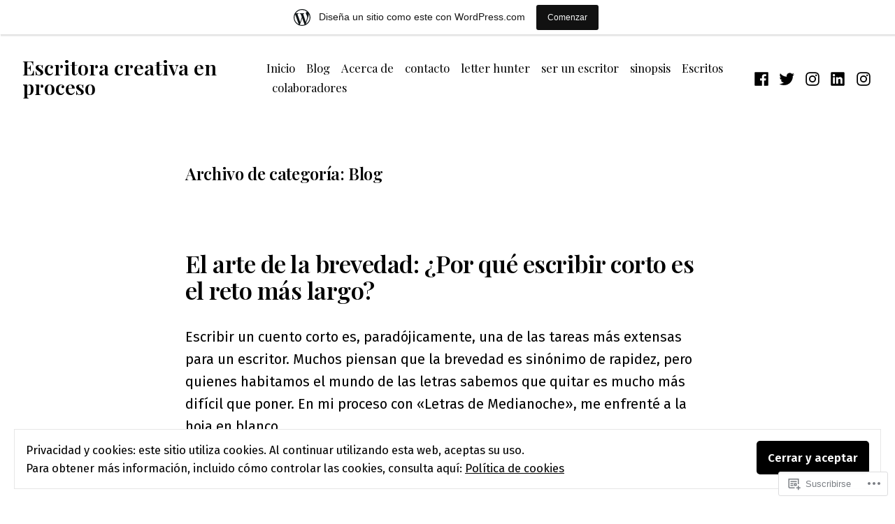

--- FILE ---
content_type: text/html; charset=UTF-8
request_url: https://escritosoriginalesmanu.art.blog/category/blog/
body_size: 34255
content:
<!doctype html>
<html lang="es">
<head>
	<meta charset="UTF-8" />
	<meta name="viewport" content="width=device-width, initial-scale=1" />
	<link rel="profile" href="https://gmpg.org/xfn/11" />
	<title>Blog &#8211; Escritora creativa en proceso</title>
<meta name='robots' content='max-image-preview:large' />

<!-- Async WordPress.com Remote Login -->
<script id="wpcom_remote_login_js">
var wpcom_remote_login_extra_auth = '';
function wpcom_remote_login_remove_dom_node_id( element_id ) {
	var dom_node = document.getElementById( element_id );
	if ( dom_node ) { dom_node.parentNode.removeChild( dom_node ); }
}
function wpcom_remote_login_remove_dom_node_classes( class_name ) {
	var dom_nodes = document.querySelectorAll( '.' + class_name );
	for ( var i = 0; i < dom_nodes.length; i++ ) {
		dom_nodes[ i ].parentNode.removeChild( dom_nodes[ i ] );
	}
}
function wpcom_remote_login_final_cleanup() {
	wpcom_remote_login_remove_dom_node_classes( "wpcom_remote_login_msg" );
	wpcom_remote_login_remove_dom_node_id( "wpcom_remote_login_key" );
	wpcom_remote_login_remove_dom_node_id( "wpcom_remote_login_validate" );
	wpcom_remote_login_remove_dom_node_id( "wpcom_remote_login_js" );
	wpcom_remote_login_remove_dom_node_id( "wpcom_request_access_iframe" );
	wpcom_remote_login_remove_dom_node_id( "wpcom_request_access_styles" );
}

// Watch for messages back from the remote login
window.addEventListener( "message", function( e ) {
	if ( e.origin === "https://r-login.wordpress.com" ) {
		var data = {};
		try {
			data = JSON.parse( e.data );
		} catch( e ) {
			wpcom_remote_login_final_cleanup();
			return;
		}

		if ( data.msg === 'LOGIN' ) {
			// Clean up the login check iframe
			wpcom_remote_login_remove_dom_node_id( "wpcom_remote_login_key" );

			var id_regex = new RegExp( /^[0-9]+$/ );
			var token_regex = new RegExp( /^.*|.*|.*$/ );
			if (
				token_regex.test( data.token )
				&& id_regex.test( data.wpcomid )
			) {
				// We have everything we need to ask for a login
				var script = document.createElement( "script" );
				script.setAttribute( "id", "wpcom_remote_login_validate" );
				script.src = '/remote-login.php?wpcom_remote_login=validate'
					+ '&wpcomid=' + data.wpcomid
					+ '&token=' + encodeURIComponent( data.token )
					+ '&host=' + window.location.protocol
					+ '//' + window.location.hostname
					+ '&postid=1959'
					+ '&is_singular=';
				document.body.appendChild( script );
			}

			return;
		}

		// Safari ITP, not logged in, so redirect
		if ( data.msg === 'LOGIN-REDIRECT' ) {
			window.location = 'https://wordpress.com/log-in?redirect_to=' + window.location.href;
			return;
		}

		// Safari ITP, storage access failed, remove the request
		if ( data.msg === 'LOGIN-REMOVE' ) {
			var css_zap = 'html { -webkit-transition: margin-top 1s; transition: margin-top 1s; } /* 9001 */ html { margin-top: 0 !important; } * html body { margin-top: 0 !important; } @media screen and ( max-width: 782px ) { html { margin-top: 0 !important; } * html body { margin-top: 0 !important; } }';
			var style_zap = document.createElement( 'style' );
			style_zap.type = 'text/css';
			style_zap.appendChild( document.createTextNode( css_zap ) );
			document.body.appendChild( style_zap );

			var e = document.getElementById( 'wpcom_request_access_iframe' );
			e.parentNode.removeChild( e );

			document.cookie = 'wordpress_com_login_access=denied; path=/; max-age=31536000';

			return;
		}

		// Safari ITP
		if ( data.msg === 'REQUEST_ACCESS' ) {
			console.log( 'request access: safari' );

			// Check ITP iframe enable/disable knob
			if ( wpcom_remote_login_extra_auth !== 'safari_itp_iframe' ) {
				return;
			}

			// If we are in a "private window" there is no ITP.
			var private_window = false;
			try {
				var opendb = window.openDatabase( null, null, null, null );
			} catch( e ) {
				private_window = true;
			}

			if ( private_window ) {
				console.log( 'private window' );
				return;
			}

			var iframe = document.createElement( 'iframe' );
			iframe.id = 'wpcom_request_access_iframe';
			iframe.setAttribute( 'scrolling', 'no' );
			iframe.setAttribute( 'sandbox', 'allow-storage-access-by-user-activation allow-scripts allow-same-origin allow-top-navigation-by-user-activation' );
			iframe.src = 'https://r-login.wordpress.com/remote-login.php?wpcom_remote_login=request_access&origin=' + encodeURIComponent( data.origin ) + '&wpcomid=' + encodeURIComponent( data.wpcomid );

			var css = 'html { -webkit-transition: margin-top 1s; transition: margin-top 1s; } /* 9001 */ html { margin-top: 46px !important; } * html body { margin-top: 46px !important; } @media screen and ( max-width: 660px ) { html { margin-top: 71px !important; } * html body { margin-top: 71px !important; } #wpcom_request_access_iframe { display: block; height: 71px !important; } } #wpcom_request_access_iframe { border: 0px; height: 46px; position: fixed; top: 0; left: 0; width: 100%; min-width: 100%; z-index: 99999; background: #23282d; } ';

			var style = document.createElement( 'style' );
			style.type = 'text/css';
			style.id = 'wpcom_request_access_styles';
			style.appendChild( document.createTextNode( css ) );
			document.body.appendChild( style );

			document.body.appendChild( iframe );
		}

		if ( data.msg === 'DONE' ) {
			wpcom_remote_login_final_cleanup();
		}
	}
}, false );

// Inject the remote login iframe after the page has had a chance to load
// more critical resources
window.addEventListener( "DOMContentLoaded", function( e ) {
	var iframe = document.createElement( "iframe" );
	iframe.style.display = "none";
	iframe.setAttribute( "scrolling", "no" );
	iframe.setAttribute( "id", "wpcom_remote_login_key" );
	iframe.src = "https://r-login.wordpress.com/remote-login.php"
		+ "?wpcom_remote_login=key"
		+ "&origin=aHR0cHM6Ly9lc2NyaXRvc29yaWdpbmFsZXNtYW51LmFydC5ibG9n"
		+ "&wpcomid=188290290"
		+ "&time=" + Math.floor( Date.now() / 1000 );
	document.body.appendChild( iframe );
}, false );
</script>
<link rel='dns-prefetch' href='//s0.wp.com' />
<link rel='dns-prefetch' href='//fonts-api.wp.com' />
<link rel='dns-prefetch' href='//af.pubmine.com' />
<link rel="alternate" type="application/rss+xml" title="Escritora creativa en proceso &raquo; Feed" href="https://escritosoriginalesmanu.art.blog/feed/" />
<link rel="alternate" type="application/rss+xml" title="Escritora creativa en proceso &raquo; Feed de los comentarios" href="https://escritosoriginalesmanu.art.blog/comments/feed/" />
<link rel="alternate" type="application/rss+xml" title="Escritora creativa en proceso &raquo; Categoría Blog del feed" href="https://escritosoriginalesmanu.art.blog/category/blog/feed/" />
	<script type="text/javascript">
		/* <![CDATA[ */
		function addLoadEvent(func) {
			var oldonload = window.onload;
			if (typeof window.onload != 'function') {
				window.onload = func;
			} else {
				window.onload = function () {
					oldonload();
					func();
				}
			}
		}
		/* ]]> */
	</script>
	<link crossorigin='anonymous' rel='stylesheet' id='all-css-0-1' href='/_static/??/wp-content/mu-plugins/widgets/eu-cookie-law/templates/style.css,/wp-content/blog-plugins/marketing-bar/css/marketing-bar.css?m=1761640963j&cssminify=yes' type='text/css' media='all' />
<style id='wp-emoji-styles-inline-css'>

	img.wp-smiley, img.emoji {
		display: inline !important;
		border: none !important;
		box-shadow: none !important;
		height: 1em !important;
		width: 1em !important;
		margin: 0 0.07em !important;
		vertical-align: -0.1em !important;
		background: none !important;
		padding: 0 !important;
	}
/*# sourceURL=wp-emoji-styles-inline-css */
</style>
<link crossorigin='anonymous' rel='stylesheet' id='all-css-2-1' href='/wp-content/plugins/gutenberg-core/v22.4.2/build/styles/block-library/style.min.css?m=1769608164i&cssminify=yes' type='text/css' media='all' />
<style id='wp-block-library-inline-css'>
.has-text-align-justify {
	text-align:justify;
}
.has-text-align-justify{text-align:justify;}

/*# sourceURL=wp-block-library-inline-css */
</style><style id='wp-block-heading-inline-css'>
h1:where(.wp-block-heading).has-background,h2:where(.wp-block-heading).has-background,h3:where(.wp-block-heading).has-background,h4:where(.wp-block-heading).has-background,h5:where(.wp-block-heading).has-background,h6:where(.wp-block-heading).has-background{padding:1.25em 2.375em}h1.has-text-align-left[style*=writing-mode]:where([style*=vertical-lr]),h1.has-text-align-right[style*=writing-mode]:where([style*=vertical-rl]),h2.has-text-align-left[style*=writing-mode]:where([style*=vertical-lr]),h2.has-text-align-right[style*=writing-mode]:where([style*=vertical-rl]),h3.has-text-align-left[style*=writing-mode]:where([style*=vertical-lr]),h3.has-text-align-right[style*=writing-mode]:where([style*=vertical-rl]),h4.has-text-align-left[style*=writing-mode]:where([style*=vertical-lr]),h4.has-text-align-right[style*=writing-mode]:where([style*=vertical-rl]),h5.has-text-align-left[style*=writing-mode]:where([style*=vertical-lr]),h5.has-text-align-right[style*=writing-mode]:where([style*=vertical-rl]),h6.has-text-align-left[style*=writing-mode]:where([style*=vertical-lr]),h6.has-text-align-right[style*=writing-mode]:where([style*=vertical-rl]){rotate:180deg}
/*# sourceURL=https://s0.wp.com/wp-content/plugins/gutenberg-core/v22.4.2/build/styles/block-library/heading/style.min.css */
</style>
<style id='wp-block-paragraph-inline-css'>
.is-small-text{font-size:.875em}.is-regular-text{font-size:1em}.is-large-text{font-size:2.25em}.is-larger-text{font-size:3em}.has-drop-cap:not(:focus):first-letter{float:left;font-size:8.4em;font-style:normal;font-weight:100;line-height:.68;margin:.05em .1em 0 0;text-transform:uppercase}body.rtl .has-drop-cap:not(:focus):first-letter{float:none;margin-left:.1em}p.has-drop-cap.has-background{overflow:hidden}:root :where(p.has-background){padding:1.25em 2.375em}:where(p.has-text-color:not(.has-link-color)) a{color:inherit}p.has-text-align-left[style*="writing-mode:vertical-lr"],p.has-text-align-right[style*="writing-mode:vertical-rl"]{rotate:180deg}
/*# sourceURL=https://s0.wp.com/wp-content/plugins/gutenberg-core/v22.4.2/build/styles/block-library/paragraph/style.min.css */
</style>
<style id='global-styles-inline-css'>
:root{--wp--preset--aspect-ratio--square: 1;--wp--preset--aspect-ratio--4-3: 4/3;--wp--preset--aspect-ratio--3-4: 3/4;--wp--preset--aspect-ratio--3-2: 3/2;--wp--preset--aspect-ratio--2-3: 2/3;--wp--preset--aspect-ratio--16-9: 16/9;--wp--preset--aspect-ratio--9-16: 9/16;--wp--preset--color--black: #000000;--wp--preset--color--cyan-bluish-gray: #abb8c3;--wp--preset--color--white: #ffffff;--wp--preset--color--pale-pink: #f78da7;--wp--preset--color--vivid-red: #cf2e2e;--wp--preset--color--luminous-vivid-orange: #ff6900;--wp--preset--color--luminous-vivid-amber: #fcb900;--wp--preset--color--light-green-cyan: #7bdcb5;--wp--preset--color--vivid-green-cyan: #00d084;--wp--preset--color--pale-cyan-blue: #8ed1fc;--wp--preset--color--vivid-cyan-blue: #0693e3;--wp--preset--color--vivid-purple: #9b51e0;--wp--preset--color--primary: #000000;--wp--preset--color--secondary: #1a1a1a;--wp--preset--color--background: #ffffff;--wp--preset--color--foreground: #010101;--wp--preset--color--foreground-light: #666666;--wp--preset--color--foreground-dark: #333333;--wp--preset--gradient--vivid-cyan-blue-to-vivid-purple: linear-gradient(135deg,rgb(6,147,227) 0%,rgb(155,81,224) 100%);--wp--preset--gradient--light-green-cyan-to-vivid-green-cyan: linear-gradient(135deg,rgb(122,220,180) 0%,rgb(0,208,130) 100%);--wp--preset--gradient--luminous-vivid-amber-to-luminous-vivid-orange: linear-gradient(135deg,rgb(252,185,0) 0%,rgb(255,105,0) 100%);--wp--preset--gradient--luminous-vivid-orange-to-vivid-red: linear-gradient(135deg,rgb(255,105,0) 0%,rgb(207,46,46) 100%);--wp--preset--gradient--very-light-gray-to-cyan-bluish-gray: linear-gradient(135deg,rgb(238,238,238) 0%,rgb(169,184,195) 100%);--wp--preset--gradient--cool-to-warm-spectrum: linear-gradient(135deg,rgb(74,234,220) 0%,rgb(151,120,209) 20%,rgb(207,42,186) 40%,rgb(238,44,130) 60%,rgb(251,105,98) 80%,rgb(254,248,76) 100%);--wp--preset--gradient--blush-light-purple: linear-gradient(135deg,rgb(255,206,236) 0%,rgb(152,150,240) 100%);--wp--preset--gradient--blush-bordeaux: linear-gradient(135deg,rgb(254,205,165) 0%,rgb(254,45,45) 50%,rgb(107,0,62) 100%);--wp--preset--gradient--luminous-dusk: linear-gradient(135deg,rgb(255,203,112) 0%,rgb(199,81,192) 50%,rgb(65,88,208) 100%);--wp--preset--gradient--pale-ocean: linear-gradient(135deg,rgb(255,245,203) 0%,rgb(182,227,212) 50%,rgb(51,167,181) 100%);--wp--preset--gradient--electric-grass: linear-gradient(135deg,rgb(202,248,128) 0%,rgb(113,206,126) 100%);--wp--preset--gradient--midnight: linear-gradient(135deg,rgb(2,3,129) 0%,rgb(40,116,252) 100%);--wp--preset--font-size--small: 16.6px;--wp--preset--font-size--medium: 20px;--wp--preset--font-size--large: 28.8px;--wp--preset--font-size--x-large: 42px;--wp--preset--font-size--normal: 20px;--wp--preset--font-size--huge: 34.56px;--wp--preset--font-family--albert-sans: 'Albert Sans', sans-serif;--wp--preset--font-family--alegreya: Alegreya, serif;--wp--preset--font-family--arvo: Arvo, serif;--wp--preset--font-family--bodoni-moda: 'Bodoni Moda', serif;--wp--preset--font-family--bricolage-grotesque: 'Bricolage Grotesque', sans-serif;--wp--preset--font-family--cabin: Cabin, sans-serif;--wp--preset--font-family--chivo: Chivo, sans-serif;--wp--preset--font-family--commissioner: Commissioner, sans-serif;--wp--preset--font-family--cormorant: Cormorant, serif;--wp--preset--font-family--courier-prime: 'Courier Prime', monospace;--wp--preset--font-family--crimson-pro: 'Crimson Pro', serif;--wp--preset--font-family--dm-mono: 'DM Mono', monospace;--wp--preset--font-family--dm-sans: 'DM Sans', sans-serif;--wp--preset--font-family--dm-serif-display: 'DM Serif Display', serif;--wp--preset--font-family--domine: Domine, serif;--wp--preset--font-family--eb-garamond: 'EB Garamond', serif;--wp--preset--font-family--epilogue: Epilogue, sans-serif;--wp--preset--font-family--fahkwang: Fahkwang, sans-serif;--wp--preset--font-family--figtree: Figtree, sans-serif;--wp--preset--font-family--fira-sans: 'Fira Sans', sans-serif;--wp--preset--font-family--fjalla-one: 'Fjalla One', sans-serif;--wp--preset--font-family--fraunces: Fraunces, serif;--wp--preset--font-family--gabarito: Gabarito, system-ui;--wp--preset--font-family--ibm-plex-mono: 'IBM Plex Mono', monospace;--wp--preset--font-family--ibm-plex-sans: 'IBM Plex Sans', sans-serif;--wp--preset--font-family--ibarra-real-nova: 'Ibarra Real Nova', serif;--wp--preset--font-family--instrument-serif: 'Instrument Serif', serif;--wp--preset--font-family--inter: Inter, sans-serif;--wp--preset--font-family--josefin-sans: 'Josefin Sans', sans-serif;--wp--preset--font-family--jost: Jost, sans-serif;--wp--preset--font-family--libre-baskerville: 'Libre Baskerville', serif;--wp--preset--font-family--libre-franklin: 'Libre Franklin', sans-serif;--wp--preset--font-family--literata: Literata, serif;--wp--preset--font-family--lora: Lora, serif;--wp--preset--font-family--merriweather: Merriweather, serif;--wp--preset--font-family--montserrat: Montserrat, sans-serif;--wp--preset--font-family--newsreader: Newsreader, serif;--wp--preset--font-family--noto-sans-mono: 'Noto Sans Mono', sans-serif;--wp--preset--font-family--nunito: Nunito, sans-serif;--wp--preset--font-family--open-sans: 'Open Sans', sans-serif;--wp--preset--font-family--overpass: Overpass, sans-serif;--wp--preset--font-family--pt-serif: 'PT Serif', serif;--wp--preset--font-family--petrona: Petrona, serif;--wp--preset--font-family--piazzolla: Piazzolla, serif;--wp--preset--font-family--playfair-display: 'Playfair Display', serif;--wp--preset--font-family--plus-jakarta-sans: 'Plus Jakarta Sans', sans-serif;--wp--preset--font-family--poppins: Poppins, sans-serif;--wp--preset--font-family--raleway: Raleway, sans-serif;--wp--preset--font-family--roboto: Roboto, sans-serif;--wp--preset--font-family--roboto-slab: 'Roboto Slab', serif;--wp--preset--font-family--rubik: Rubik, sans-serif;--wp--preset--font-family--rufina: Rufina, serif;--wp--preset--font-family--sora: Sora, sans-serif;--wp--preset--font-family--source-sans-3: 'Source Sans 3', sans-serif;--wp--preset--font-family--source-serif-4: 'Source Serif 4', serif;--wp--preset--font-family--space-mono: 'Space Mono', monospace;--wp--preset--font-family--syne: Syne, sans-serif;--wp--preset--font-family--texturina: Texturina, serif;--wp--preset--font-family--urbanist: Urbanist, sans-serif;--wp--preset--font-family--work-sans: 'Work Sans', sans-serif;--wp--preset--spacing--20: 0.44rem;--wp--preset--spacing--30: 0.67rem;--wp--preset--spacing--40: 1rem;--wp--preset--spacing--50: 1.5rem;--wp--preset--spacing--60: 2.25rem;--wp--preset--spacing--70: 3.38rem;--wp--preset--spacing--80: 5.06rem;--wp--preset--shadow--natural: 6px 6px 9px rgba(0, 0, 0, 0.2);--wp--preset--shadow--deep: 12px 12px 50px rgba(0, 0, 0, 0.4);--wp--preset--shadow--sharp: 6px 6px 0px rgba(0, 0, 0, 0.2);--wp--preset--shadow--outlined: 6px 6px 0px -3px rgb(255, 255, 255), 6px 6px rgb(0, 0, 0);--wp--preset--shadow--crisp: 6px 6px 0px rgb(0, 0, 0);}:where(body) { margin: 0; }:where(.wp-site-blocks) > * { margin-block-start: 24px; margin-block-end: 0; }:where(.wp-site-blocks) > :first-child { margin-block-start: 0; }:where(.wp-site-blocks) > :last-child { margin-block-end: 0; }:root { --wp--style--block-gap: 24px; }:root :where(.is-layout-flow) > :first-child{margin-block-start: 0;}:root :where(.is-layout-flow) > :last-child{margin-block-end: 0;}:root :where(.is-layout-flow) > *{margin-block-start: 24px;margin-block-end: 0;}:root :where(.is-layout-constrained) > :first-child{margin-block-start: 0;}:root :where(.is-layout-constrained) > :last-child{margin-block-end: 0;}:root :where(.is-layout-constrained) > *{margin-block-start: 24px;margin-block-end: 0;}:root :where(.is-layout-flex){gap: 24px;}:root :where(.is-layout-grid){gap: 24px;}body .is-layout-flex{display: flex;}.is-layout-flex{flex-wrap: wrap;align-items: center;}.is-layout-flex > :is(*, div){margin: 0;}body .is-layout-grid{display: grid;}.is-layout-grid > :is(*, div){margin: 0;}body{padding-top: 0px;padding-right: 0px;padding-bottom: 0px;padding-left: 0px;}:root :where(.wp-element-button, .wp-block-button__link){background-color: #32373c;border-width: 0;color: #fff;font-family: inherit;font-size: inherit;font-style: inherit;font-weight: inherit;letter-spacing: inherit;line-height: inherit;padding-top: calc(0.667em + 2px);padding-right: calc(1.333em + 2px);padding-bottom: calc(0.667em + 2px);padding-left: calc(1.333em + 2px);text-decoration: none;text-transform: inherit;}.has-black-color{color: var(--wp--preset--color--black) !important;}.has-cyan-bluish-gray-color{color: var(--wp--preset--color--cyan-bluish-gray) !important;}.has-white-color{color: var(--wp--preset--color--white) !important;}.has-pale-pink-color{color: var(--wp--preset--color--pale-pink) !important;}.has-vivid-red-color{color: var(--wp--preset--color--vivid-red) !important;}.has-luminous-vivid-orange-color{color: var(--wp--preset--color--luminous-vivid-orange) !important;}.has-luminous-vivid-amber-color{color: var(--wp--preset--color--luminous-vivid-amber) !important;}.has-light-green-cyan-color{color: var(--wp--preset--color--light-green-cyan) !important;}.has-vivid-green-cyan-color{color: var(--wp--preset--color--vivid-green-cyan) !important;}.has-pale-cyan-blue-color{color: var(--wp--preset--color--pale-cyan-blue) !important;}.has-vivid-cyan-blue-color{color: var(--wp--preset--color--vivid-cyan-blue) !important;}.has-vivid-purple-color{color: var(--wp--preset--color--vivid-purple) !important;}.has-primary-color{color: var(--wp--preset--color--primary) !important;}.has-secondary-color{color: var(--wp--preset--color--secondary) !important;}.has-background-color{color: var(--wp--preset--color--background) !important;}.has-foreground-color{color: var(--wp--preset--color--foreground) !important;}.has-foreground-light-color{color: var(--wp--preset--color--foreground-light) !important;}.has-foreground-dark-color{color: var(--wp--preset--color--foreground-dark) !important;}.has-black-background-color{background-color: var(--wp--preset--color--black) !important;}.has-cyan-bluish-gray-background-color{background-color: var(--wp--preset--color--cyan-bluish-gray) !important;}.has-white-background-color{background-color: var(--wp--preset--color--white) !important;}.has-pale-pink-background-color{background-color: var(--wp--preset--color--pale-pink) !important;}.has-vivid-red-background-color{background-color: var(--wp--preset--color--vivid-red) !important;}.has-luminous-vivid-orange-background-color{background-color: var(--wp--preset--color--luminous-vivid-orange) !important;}.has-luminous-vivid-amber-background-color{background-color: var(--wp--preset--color--luminous-vivid-amber) !important;}.has-light-green-cyan-background-color{background-color: var(--wp--preset--color--light-green-cyan) !important;}.has-vivid-green-cyan-background-color{background-color: var(--wp--preset--color--vivid-green-cyan) !important;}.has-pale-cyan-blue-background-color{background-color: var(--wp--preset--color--pale-cyan-blue) !important;}.has-vivid-cyan-blue-background-color{background-color: var(--wp--preset--color--vivid-cyan-blue) !important;}.has-vivid-purple-background-color{background-color: var(--wp--preset--color--vivid-purple) !important;}.has-primary-background-color{background-color: var(--wp--preset--color--primary) !important;}.has-secondary-background-color{background-color: var(--wp--preset--color--secondary) !important;}.has-background-background-color{background-color: var(--wp--preset--color--background) !important;}.has-foreground-background-color{background-color: var(--wp--preset--color--foreground) !important;}.has-foreground-light-background-color{background-color: var(--wp--preset--color--foreground-light) !important;}.has-foreground-dark-background-color{background-color: var(--wp--preset--color--foreground-dark) !important;}.has-black-border-color{border-color: var(--wp--preset--color--black) !important;}.has-cyan-bluish-gray-border-color{border-color: var(--wp--preset--color--cyan-bluish-gray) !important;}.has-white-border-color{border-color: var(--wp--preset--color--white) !important;}.has-pale-pink-border-color{border-color: var(--wp--preset--color--pale-pink) !important;}.has-vivid-red-border-color{border-color: var(--wp--preset--color--vivid-red) !important;}.has-luminous-vivid-orange-border-color{border-color: var(--wp--preset--color--luminous-vivid-orange) !important;}.has-luminous-vivid-amber-border-color{border-color: var(--wp--preset--color--luminous-vivid-amber) !important;}.has-light-green-cyan-border-color{border-color: var(--wp--preset--color--light-green-cyan) !important;}.has-vivid-green-cyan-border-color{border-color: var(--wp--preset--color--vivid-green-cyan) !important;}.has-pale-cyan-blue-border-color{border-color: var(--wp--preset--color--pale-cyan-blue) !important;}.has-vivid-cyan-blue-border-color{border-color: var(--wp--preset--color--vivid-cyan-blue) !important;}.has-vivid-purple-border-color{border-color: var(--wp--preset--color--vivid-purple) !important;}.has-primary-border-color{border-color: var(--wp--preset--color--primary) !important;}.has-secondary-border-color{border-color: var(--wp--preset--color--secondary) !important;}.has-background-border-color{border-color: var(--wp--preset--color--background) !important;}.has-foreground-border-color{border-color: var(--wp--preset--color--foreground) !important;}.has-foreground-light-border-color{border-color: var(--wp--preset--color--foreground-light) !important;}.has-foreground-dark-border-color{border-color: var(--wp--preset--color--foreground-dark) !important;}.has-vivid-cyan-blue-to-vivid-purple-gradient-background{background: var(--wp--preset--gradient--vivid-cyan-blue-to-vivid-purple) !important;}.has-light-green-cyan-to-vivid-green-cyan-gradient-background{background: var(--wp--preset--gradient--light-green-cyan-to-vivid-green-cyan) !important;}.has-luminous-vivid-amber-to-luminous-vivid-orange-gradient-background{background: var(--wp--preset--gradient--luminous-vivid-amber-to-luminous-vivid-orange) !important;}.has-luminous-vivid-orange-to-vivid-red-gradient-background{background: var(--wp--preset--gradient--luminous-vivid-orange-to-vivid-red) !important;}.has-very-light-gray-to-cyan-bluish-gray-gradient-background{background: var(--wp--preset--gradient--very-light-gray-to-cyan-bluish-gray) !important;}.has-cool-to-warm-spectrum-gradient-background{background: var(--wp--preset--gradient--cool-to-warm-spectrum) !important;}.has-blush-light-purple-gradient-background{background: var(--wp--preset--gradient--blush-light-purple) !important;}.has-blush-bordeaux-gradient-background{background: var(--wp--preset--gradient--blush-bordeaux) !important;}.has-luminous-dusk-gradient-background{background: var(--wp--preset--gradient--luminous-dusk) !important;}.has-pale-ocean-gradient-background{background: var(--wp--preset--gradient--pale-ocean) !important;}.has-electric-grass-gradient-background{background: var(--wp--preset--gradient--electric-grass) !important;}.has-midnight-gradient-background{background: var(--wp--preset--gradient--midnight) !important;}.has-small-font-size{font-size: var(--wp--preset--font-size--small) !important;}.has-medium-font-size{font-size: var(--wp--preset--font-size--medium) !important;}.has-large-font-size{font-size: var(--wp--preset--font-size--large) !important;}.has-x-large-font-size{font-size: var(--wp--preset--font-size--x-large) !important;}.has-normal-font-size{font-size: var(--wp--preset--font-size--normal) !important;}.has-huge-font-size{font-size: var(--wp--preset--font-size--huge) !important;}.has-albert-sans-font-family{font-family: var(--wp--preset--font-family--albert-sans) !important;}.has-alegreya-font-family{font-family: var(--wp--preset--font-family--alegreya) !important;}.has-arvo-font-family{font-family: var(--wp--preset--font-family--arvo) !important;}.has-bodoni-moda-font-family{font-family: var(--wp--preset--font-family--bodoni-moda) !important;}.has-bricolage-grotesque-font-family{font-family: var(--wp--preset--font-family--bricolage-grotesque) !important;}.has-cabin-font-family{font-family: var(--wp--preset--font-family--cabin) !important;}.has-chivo-font-family{font-family: var(--wp--preset--font-family--chivo) !important;}.has-commissioner-font-family{font-family: var(--wp--preset--font-family--commissioner) !important;}.has-cormorant-font-family{font-family: var(--wp--preset--font-family--cormorant) !important;}.has-courier-prime-font-family{font-family: var(--wp--preset--font-family--courier-prime) !important;}.has-crimson-pro-font-family{font-family: var(--wp--preset--font-family--crimson-pro) !important;}.has-dm-mono-font-family{font-family: var(--wp--preset--font-family--dm-mono) !important;}.has-dm-sans-font-family{font-family: var(--wp--preset--font-family--dm-sans) !important;}.has-dm-serif-display-font-family{font-family: var(--wp--preset--font-family--dm-serif-display) !important;}.has-domine-font-family{font-family: var(--wp--preset--font-family--domine) !important;}.has-eb-garamond-font-family{font-family: var(--wp--preset--font-family--eb-garamond) !important;}.has-epilogue-font-family{font-family: var(--wp--preset--font-family--epilogue) !important;}.has-fahkwang-font-family{font-family: var(--wp--preset--font-family--fahkwang) !important;}.has-figtree-font-family{font-family: var(--wp--preset--font-family--figtree) !important;}.has-fira-sans-font-family{font-family: var(--wp--preset--font-family--fira-sans) !important;}.has-fjalla-one-font-family{font-family: var(--wp--preset--font-family--fjalla-one) !important;}.has-fraunces-font-family{font-family: var(--wp--preset--font-family--fraunces) !important;}.has-gabarito-font-family{font-family: var(--wp--preset--font-family--gabarito) !important;}.has-ibm-plex-mono-font-family{font-family: var(--wp--preset--font-family--ibm-plex-mono) !important;}.has-ibm-plex-sans-font-family{font-family: var(--wp--preset--font-family--ibm-plex-sans) !important;}.has-ibarra-real-nova-font-family{font-family: var(--wp--preset--font-family--ibarra-real-nova) !important;}.has-instrument-serif-font-family{font-family: var(--wp--preset--font-family--instrument-serif) !important;}.has-inter-font-family{font-family: var(--wp--preset--font-family--inter) !important;}.has-josefin-sans-font-family{font-family: var(--wp--preset--font-family--josefin-sans) !important;}.has-jost-font-family{font-family: var(--wp--preset--font-family--jost) !important;}.has-libre-baskerville-font-family{font-family: var(--wp--preset--font-family--libre-baskerville) !important;}.has-libre-franklin-font-family{font-family: var(--wp--preset--font-family--libre-franklin) !important;}.has-literata-font-family{font-family: var(--wp--preset--font-family--literata) !important;}.has-lora-font-family{font-family: var(--wp--preset--font-family--lora) !important;}.has-merriweather-font-family{font-family: var(--wp--preset--font-family--merriweather) !important;}.has-montserrat-font-family{font-family: var(--wp--preset--font-family--montserrat) !important;}.has-newsreader-font-family{font-family: var(--wp--preset--font-family--newsreader) !important;}.has-noto-sans-mono-font-family{font-family: var(--wp--preset--font-family--noto-sans-mono) !important;}.has-nunito-font-family{font-family: var(--wp--preset--font-family--nunito) !important;}.has-open-sans-font-family{font-family: var(--wp--preset--font-family--open-sans) !important;}.has-overpass-font-family{font-family: var(--wp--preset--font-family--overpass) !important;}.has-pt-serif-font-family{font-family: var(--wp--preset--font-family--pt-serif) !important;}.has-petrona-font-family{font-family: var(--wp--preset--font-family--petrona) !important;}.has-piazzolla-font-family{font-family: var(--wp--preset--font-family--piazzolla) !important;}.has-playfair-display-font-family{font-family: var(--wp--preset--font-family--playfair-display) !important;}.has-plus-jakarta-sans-font-family{font-family: var(--wp--preset--font-family--plus-jakarta-sans) !important;}.has-poppins-font-family{font-family: var(--wp--preset--font-family--poppins) !important;}.has-raleway-font-family{font-family: var(--wp--preset--font-family--raleway) !important;}.has-roboto-font-family{font-family: var(--wp--preset--font-family--roboto) !important;}.has-roboto-slab-font-family{font-family: var(--wp--preset--font-family--roboto-slab) !important;}.has-rubik-font-family{font-family: var(--wp--preset--font-family--rubik) !important;}.has-rufina-font-family{font-family: var(--wp--preset--font-family--rufina) !important;}.has-sora-font-family{font-family: var(--wp--preset--font-family--sora) !important;}.has-source-sans-3-font-family{font-family: var(--wp--preset--font-family--source-sans-3) !important;}.has-source-serif-4-font-family{font-family: var(--wp--preset--font-family--source-serif-4) !important;}.has-space-mono-font-family{font-family: var(--wp--preset--font-family--space-mono) !important;}.has-syne-font-family{font-family: var(--wp--preset--font-family--syne) !important;}.has-texturina-font-family{font-family: var(--wp--preset--font-family--texturina) !important;}.has-urbanist-font-family{font-family: var(--wp--preset--font-family--urbanist) !important;}.has-work-sans-font-family{font-family: var(--wp--preset--font-family--work-sans) !important;}
/*# sourceURL=global-styles-inline-css */
</style>

<style id='classic-theme-styles-inline-css'>
.wp-block-button__link{background-color:#32373c;border-radius:9999px;box-shadow:none;color:#fff;font-size:1.125em;padding:calc(.667em + 2px) calc(1.333em + 2px);text-decoration:none}.wp-block-file__button{background:#32373c;color:#fff}.wp-block-accordion-heading{margin:0}.wp-block-accordion-heading__toggle{background-color:inherit!important;color:inherit!important}.wp-block-accordion-heading__toggle:not(:focus-visible){outline:none}.wp-block-accordion-heading__toggle:focus,.wp-block-accordion-heading__toggle:hover{background-color:inherit!important;border:none;box-shadow:none;color:inherit;padding:var(--wp--preset--spacing--20,1em) 0;text-decoration:none}.wp-block-accordion-heading__toggle:focus-visible{outline:auto;outline-offset:0}
/*# sourceURL=/wp-content/plugins/gutenberg-core/v22.4.2/build/styles/block-library/classic.min.css */
</style>
<link crossorigin='anonymous' rel='stylesheet' id='all-css-4-1' href='/_static/??-eJx9jEEOAiEQBD/kQECjeDC+ZWEnijIwYWA3/l72op689KFTVXplCCU3zE1z6reYRYfiUwlP0VYZpwxIJE4IFRd10HOU9iFA2iuhCiI7/ROiDt9WxfETT20jCOc4YUIa2D9t5eGA91xRBMZS7ATtPkTZvCtdzNEZt7f2fHq8Afl7R7w=&cssminify=yes' type='text/css' media='all' />
<link crossorigin='anonymous' rel='stylesheet' id='print-css-5-1' href='/wp-content/themes/pub/varia/print.css?m=1738187798i&cssminify=yes' type='text/css' media='print' />
<link crossorigin='anonymous' rel='stylesheet' id='all-css-6-1' href='/_static/??-eJx9i8sKAjEMAH/IGhdkiwfxW7I11kialD5c9u9d8aIo3mZgBubsgmkjbdCulKhC7hMkXAT1DLUtQttQ6wZ+h3csjMAaXqmbc7D0NaTusvTIWqHQJBZXjLBWb/pvimROLGBj0w9xF0Euz/WUjoMfx91hP3h/ewBFrU+W&cssminify=yes' type='text/css' media='all' />
<link rel='stylesheet' id='mayland-fonts-css' href='https://fonts-api.wp.com/css?family=Poppins%3A400%2C400i%2C600%2C600i&#038;subset=latin%2Clatin-ext' media='all' />
<link crossorigin='anonymous' rel='stylesheet' id='all-css-8-1' href='/wp-content/themes/pub/mayland/style.css?m=1766094177i&cssminify=yes' type='text/css' media='all' />
<style id='jetpack-global-styles-frontend-style-inline-css'>
@import url('https://fonts-api.wp.com/css?family=Fira Sans:thin,extralight,light,regular,medium,semibold,bold,italic,bolditalic,extrabold,black|Playfair Display:thin,extralight,light,regular,medium,semibold,bold,italic,bolditalic,extrabold,black|');:root { --font-headings: Playfair Display; --font-base: Fira Sans; --font-headings-default: -apple-system,BlinkMacSystemFont,"Segoe UI",Roboto,Oxygen-Sans,Ubuntu,Cantarell,"Helvetica Neue",sans-serif; --font-base-default: -apple-system,BlinkMacSystemFont,"Segoe UI",Roboto,Oxygen-Sans,Ubuntu,Cantarell,"Helvetica Neue",sans-serif;}
/*# sourceURL=jetpack-global-styles-frontend-style-inline-css */
</style>
<link crossorigin='anonymous' rel='stylesheet' id='all-css-10-1' href='/wp-content/themes/h4/global.css?m=1420737423i&cssminify=yes' type='text/css' media='all' />
<script type="text/javascript" id="wpcom-actionbar-placeholder-js-extra">
/* <![CDATA[ */
var actionbardata = {"siteID":"188290290","postID":"0","siteURL":"https://escritosoriginalesmanu.art.blog","xhrURL":"https://escritosoriginalesmanu.art.blog/wp-admin/admin-ajax.php","nonce":"ac23cf401e","isLoggedIn":"","statusMessage":"","subsEmailDefault":"instantly","proxyScriptUrl":"https://s0.wp.com/wp-content/js/wpcom-proxy-request.js?m=1513050504i&amp;ver=20211021","i18n":{"followedText":"Las nuevas entradas de este sitio aparecer\u00e1n ahora en tu \u003Ca href=\"https://wordpress.com/reader\"\u003ELector\u003C/a\u003E","foldBar":"Contraer esta barra","unfoldBar":"Expandir esta barra","shortLinkCopied":"El enlace corto se ha copiado al portapapeles."}};
//# sourceURL=wpcom-actionbar-placeholder-js-extra
/* ]]> */
</script>
<script type="text/javascript" id="jetpack-mu-wpcom-settings-js-before">
/* <![CDATA[ */
var JETPACK_MU_WPCOM_SETTINGS = {"assetsUrl":"https://s0.wp.com/wp-content/mu-plugins/jetpack-mu-wpcom-plugin/sun/jetpack_vendor/automattic/jetpack-mu-wpcom/src/build/"};
//# sourceURL=jetpack-mu-wpcom-settings-js-before
/* ]]> */
</script>
<script crossorigin='anonymous' type='text/javascript'  src='/_static/??/wp-content/js/rlt-proxy.js,/wp-content/blog-plugins/wordads-classes/js/cmp/v2/cmp-non-gdpr.js?m=1720530689j'></script>
<script type="text/javascript" id="rlt-proxy-js-after">
/* <![CDATA[ */
	rltInitialize( {"token":null,"iframeOrigins":["https:\/\/widgets.wp.com"]} );
//# sourceURL=rlt-proxy-js-after
/* ]]> */
</script>
<link rel="EditURI" type="application/rsd+xml" title="RSD" href="https://escritosoriginalesmanuart.wordpress.com/xmlrpc.php?rsd" />
<meta name="generator" content="WordPress.com" />

<!-- Jetpack Open Graph Tags -->
<meta property="og:type" content="website" />
<meta property="og:title" content="Blog &#8211; Escritora creativa en proceso" />
<meta property="og:url" content="https://escritosoriginalesmanu.art.blog/category/blog/" />
<meta property="og:site_name" content="Escritora creativa en proceso" />
<meta property="og:image" content="https://escritosoriginalesmanu.art.blog/wp-content/uploads/2022/09/wp-1662825031980.png?w=200" />
<meta property="og:image:width" content="200" />
<meta property="og:image:height" content="200" />
<meta property="og:image:alt" content="" />
<meta property="og:locale" content="es_ES" />

<!-- End Jetpack Open Graph Tags -->
<link rel="search" type="application/opensearchdescription+xml" href="https://escritosoriginalesmanu.art.blog/osd.xml" title="Escritora creativa en proceso" />
<link rel="search" type="application/opensearchdescription+xml" href="https://s1.wp.com/opensearch.xml" title="WordPress.com" />
<meta name="description" content="Entradas sobre Blog escritas por Escritosoriginalesmanu" />
<script type="text/javascript">
/* <![CDATA[ */
var wa_client = {}; wa_client.cmd = []; wa_client.config = { 'blog_id': 188290290, 'blog_language': 'es', 'is_wordads': false, 'hosting_type': 0, 'afp_account_id': null, 'afp_host_id': 5038568878849053, 'theme': 'pub/mayland', '_': { 'title': 'Anuncio publicitario', 'privacy_settings': 'Ajustes de privacidad' }, 'formats': [ 'belowpost', 'bottom_sticky', 'sidebar_sticky_right', 'sidebar', 'gutenberg_rectangle', 'gutenberg_leaderboard', 'gutenberg_mobile_leaderboard', 'gutenberg_skyscraper' ] };
/* ]]> */
</script>
		<script type="text/javascript">

			window.doNotSellCallback = function() {

				var linkElements = [
					'a[href="https://wordpress.com/?ref=footer_blog"]',
					'a[href="https://wordpress.com/?ref=footer_website"]',
					'a[href="https://wordpress.com/?ref=vertical_footer"]',
					'a[href^="https://wordpress.com/?ref=footer_segment_"]',
				].join(',');

				var dnsLink = document.createElement( 'a' );
				dnsLink.href = 'https://wordpress.com/es/advertising-program-optout/';
				dnsLink.classList.add( 'do-not-sell-link' );
				dnsLink.rel = 'nofollow';
				dnsLink.style.marginLeft = '0.5em';
				dnsLink.textContent = 'No vendas ni compartas mi información personal';

				var creditLinks = document.querySelectorAll( linkElements );

				if ( 0 === creditLinks.length ) {
					return false;
				}

				Array.prototype.forEach.call( creditLinks, function( el ) {
					el.insertAdjacentElement( 'afterend', dnsLink );
				});

				return true;
			};

		</script>
		<link rel="icon" href="https://escritosoriginalesmanu.art.blog/wp-content/uploads/2022/09/wp-1662825031980.png?w=32" sizes="32x32" />
<link rel="icon" href="https://escritosoriginalesmanu.art.blog/wp-content/uploads/2022/09/wp-1662825031980.png?w=192" sizes="192x192" />
<link rel="apple-touch-icon" href="https://escritosoriginalesmanu.art.blog/wp-content/uploads/2022/09/wp-1662825031980.png?w=180" />
<meta name="msapplication-TileImage" content="https://escritosoriginalesmanu.art.blog/wp-content/uploads/2022/09/wp-1662825031980.png?w=270" />
<script type="text/javascript">
	window.google_analytics_uacct = "UA-52447-2";
</script>

<script type="text/javascript">
	var _gaq = _gaq || [];
	_gaq.push(['_setAccount', 'UA-52447-2']);
	_gaq.push(['_gat._anonymizeIp']);
	_gaq.push(['_setDomainName', 'none']);
	_gaq.push(['_setAllowLinker', true]);
	_gaq.push(['_initData']);
	_gaq.push(['_trackPageview']);

	(function() {
		var ga = document.createElement('script'); ga.type = 'text/javascript'; ga.async = true;
		ga.src = ('https:' == document.location.protocol ? 'https://ssl' : 'http://www') + '.google-analytics.com/ga.js';
		(document.getElementsByTagName('head')[0] || document.getElementsByTagName('body')[0]).appendChild(ga);
	})();
</script>
</head>

<body class="archive category category-blog category-273 wp-embed-responsive wp-theme-pubvaria wp-child-theme-pubmayland customizer-styles-applied hfeed image-filters-enabled hide-homepage-title mobile-nav-side jetpack-reblog-enabled has-marketing-bar has-marketing-bar-theme-mayland">


<div id="page" class="site">
	<a class="skip-link screen-reader-text" href="#content">Saltar al contenido</a>

	
<header id="masthead" class="site-header responsive-max-width has-title-and-tagline has-menu" role="banner">
	<div class="site-branding">

								<p class="site-title"><a href="https://escritosoriginalesmanu.art.blog/" rel="home">Escritora creativa en proceso</a></p>
			
				<p class="site-description">
				Escribe desde el corazón			</p>
	</div><!-- .site-branding -->
		<nav id="site-navigation" class="main-navigation" aria-label="Navegación principal">

		<input type="checkbox" role="button" aria-haspopup="true" id="toggle" class="hide-visually">
		<label for="toggle" id="toggle-menu" class="button">
			Menú			<span class="dropdown-icon open">+</span>
			<span class="dropdown-icon close">&times;</span>
			<span class="hide-visually expanded-text">expandido</span>
			<span class="hide-visually collapsed-text">cerrado</span>
		</label>

		<div class="main-menu-container"><ul id="menu-principal-1" class="main-menu" aria-label="submenu"><li class="menu-item menu-item-type-custom menu-item-object-custom menu-item-18"><a href="/">Inicio</a></li>
<li class="menu-item menu-item-type-post_type menu-item-object-page menu-item-20"><a href="https://escritosoriginalesmanu.art.blog/about/blog/">Blog</a></li>
<li class="menu-item menu-item-type-post_type menu-item-object-page menu-item-19"><a href="https://escritosoriginalesmanu.art.blog/about/">Acerca de</a></li>
<li class="menu-item menu-item-type-post_type menu-item-object-page menu-item-21"><a href="https://escritosoriginalesmanu.art.blog/contact/">contacto</a></li>
<li class="menu-item menu-item-type-taxonomy menu-item-object-category menu-item-1559"><a href="https://escritosoriginalesmanu.art.blog/category/letter-hunter/">letter hunter</a></li>
<li class="menu-item menu-item-type-taxonomy menu-item-object-category menu-item-1560"><a href="https://escritosoriginalesmanu.art.blog/category/ser-un-escritor/">ser un escritor</a></li>
<li class="menu-item menu-item-type-taxonomy menu-item-object-category menu-item-1561"><a href="https://escritosoriginalesmanu.art.blog/category/sinopsis/">sinopsis</a></li>
<li class="menu-item menu-item-type-taxonomy menu-item-object-category menu-item-1562"><a href="https://escritosoriginalesmanu.art.blog/category/escritos/">Escritos</a></li>
<li class="menu-item menu-item-type-taxonomy menu-item-object-category menu-item-1563"><a href="https://escritosoriginalesmanu.art.blog/category/colaboradores/">colaboradores</a></li>
</ul></div>	</nav><!-- #site-navigation -->
		<nav class="social-navigation" role="navigation" aria-label="Menú de enlaces sociales">
		<div class="menu-social-links-container"><ul id="menu-social-links" class="social-links-menu"><li id="menu-item-22" class="menu-item menu-item-type-custom menu-item-object-custom menu-item-22"><a href="https://facebook.com"><span class="screen-reader-text">Facebook</span><svg class="svg-icon" width="26" height="26" aria-hidden="true" role="img" focusable="false" viewBox="0 0 24 24" version="1.1" xmlns="http://www.w3.org/2000/svg" xmlns:xlink="http://www.w3.org/1999/xlink"><path d="M20.007,3H3.993C3.445,3,3,3.445,3,3.993v16.013C3,20.555,3.445,21,3.993,21h8.621v-6.971h-2.346v-2.717h2.346V9.31 c0-2.325,1.42-3.591,3.494-3.591c0.993,0,1.847,0.074,2.096,0.107v2.43l-1.438,0.001c-1.128,0-1.346,0.536-1.346,1.323v1.734h2.69 l-0.35,2.717h-2.34V21h4.587C20.555,21,21,20.555,21,20.007V3.993C21,3.445,20.555,3,20.007,3z"></path></svg></a></li>
<li id="menu-item-23" class="menu-item menu-item-type-custom menu-item-object-custom menu-item-23"><a href="http://twitter.com"><span class="screen-reader-text">Twitter</span><svg class="svg-icon" width="26" height="26" aria-hidden="true" role="img" focusable="false" viewBox="0 0 24 24" version="1.1" xmlns="http://www.w3.org/2000/svg" xmlns:xlink="http://www.w3.org/1999/xlink"><path d="M22.23,5.924c-0.736,0.326-1.527,0.547-2.357,0.646c0.847-0.508,1.498-1.312,1.804-2.27 c-0.793,0.47-1.671,0.812-2.606,0.996C18.324,4.498,17.257,4,16.077,4c-2.266,0-4.103,1.837-4.103,4.103 c0,0.322,0.036,0.635,0.106,0.935C8.67,8.867,5.647,7.234,3.623,4.751C3.27,5.357,3.067,6.062,3.067,6.814 c0,1.424,0.724,2.679,1.825,3.415c-0.673-0.021-1.305-0.206-1.859-0.513c0,0.017,0,0.034,0,0.052c0,1.988,1.414,3.647,3.292,4.023 c-0.344,0.094-0.707,0.144-1.081,0.144c-0.264,0-0.521-0.026-0.772-0.074c0.522,1.63,2.038,2.816,3.833,2.85 c-1.404,1.1-3.174,1.756-5.096,1.756c-0.331,0-0.658-0.019-0.979-0.057c1.816,1.164,3.973,1.843,6.29,1.843 c7.547,0,11.675-6.252,11.675-11.675c0-0.178-0.004-0.355-0.012-0.531C20.985,7.47,21.68,6.747,22.23,5.924z"></path></svg></a></li>
<li id="menu-item-24" class="menu-item menu-item-type-custom menu-item-object-custom menu-item-24"><a href="http://instagram.com"><span class="screen-reader-text">Instagram</span><svg class="svg-icon" width="26" height="26" aria-hidden="true" role="img" focusable="false" viewBox="0 0 24 24" version="1.1" xmlns="http://www.w3.org/2000/svg" xmlns:xlink="http://www.w3.org/1999/xlink"><path d="M12,4.622c2.403,0,2.688,0.009,3.637,0.052c0.877,0.04,1.354,0.187,1.671,0.31c0.42,0.163,0.72,0.358,1.035,0.673 c0.315,0.315,0.51,0.615,0.673,1.035c0.123,0.317,0.27,0.794,0.31,1.671c0.043,0.949,0.052,1.234,0.052,3.637 s-0.009,2.688-0.052,3.637c-0.04,0.877-0.187,1.354-0.31,1.671c-0.163,0.42-0.358,0.72-0.673,1.035 c-0.315,0.315-0.615,0.51-1.035,0.673c-0.317,0.123-0.794,0.27-1.671,0.31c-0.949,0.043-1.233,0.052-3.637,0.052 s-2.688-0.009-3.637-0.052c-0.877-0.04-1.354-0.187-1.671-0.31c-0.42-0.163-0.72-0.358-1.035-0.673 c-0.315-0.315-0.51-0.615-0.673-1.035c-0.123-0.317-0.27-0.794-0.31-1.671C4.631,14.688,4.622,14.403,4.622,12 s0.009-2.688,0.052-3.637c0.04-0.877,0.187-1.354,0.31-1.671c0.163-0.42,0.358-0.72,0.673-1.035 c0.315-0.315,0.615-0.51,1.035-0.673c0.317-0.123,0.794-0.27,1.671-0.31C9.312,4.631,9.597,4.622,12,4.622 M12,3 C9.556,3,9.249,3.01,8.289,3.054C7.331,3.098,6.677,3.25,6.105,3.472C5.513,3.702,5.011,4.01,4.511,4.511 c-0.5,0.5-0.808,1.002-1.038,1.594C3.25,6.677,3.098,7.331,3.054,8.289C3.01,9.249,3,9.556,3,12c0,2.444,0.01,2.751,0.054,3.711 c0.044,0.958,0.196,1.612,0.418,2.185c0.23,0.592,0.538,1.094,1.038,1.594c0.5,0.5,1.002,0.808,1.594,1.038 c0.572,0.222,1.227,0.375,2.185,0.418C9.249,20.99,9.556,21,12,21s2.751-0.01,3.711-0.054c0.958-0.044,1.612-0.196,2.185-0.418 c0.592-0.23,1.094-0.538,1.594-1.038c0.5-0.5,0.808-1.002,1.038-1.594c0.222-0.572,0.375-1.227,0.418-2.185 C20.99,14.751,21,14.444,21,12s-0.01-2.751-0.054-3.711c-0.044-0.958-0.196-1.612-0.418-2.185c-0.23-0.592-0.538-1.094-1.038-1.594 c-0.5-0.5-1.002-0.808-1.594-1.038c-0.572-0.222-1.227-0.375-2.185-0.418C14.751,3.01,14.444,3,12,3L12,3z M12,7.378 c-2.552,0-4.622,2.069-4.622,4.622S9.448,16.622,12,16.622s4.622-2.069,4.622-4.622S14.552,7.378,12,7.378z M12,15 c-1.657,0-3-1.343-3-3s1.343-3,3-3s3,1.343,3,3S13.657,15,12,15z M16.804,6.116c-0.596,0-1.08,0.484-1.08,1.08 s0.484,1.08,1.08,1.08c0.596,0,1.08-0.484,1.08-1.08S17.401,6.116,16.804,6.116z"></path></svg></a></li>
<li id="menu-item-1565" class="menu-item menu-item-type-custom menu-item-object-custom menu-item-1565"><a href="https://www.linkedin.com/in/manuela-alejandra-s%C3%A1nchez-hernandez-a25499216?utm_source=share&#038;utm_campaign=share_via&#038;utm_content=profile&#038;utm_medium=android_app"><span class="screen-reader-text">linkedin</span><svg class="svg-icon" width="26" height="26" aria-hidden="true" role="img" focusable="false" viewBox="0 0 24 24" version="1.1" xmlns="http://www.w3.org/2000/svg" xmlns:xlink="http://www.w3.org/1999/xlink"><path d="M19.7,3H4.3C3.582,3,3,3.582,3,4.3v15.4C3,20.418,3.582,21,4.3,21h15.4c0.718,0,1.3-0.582,1.3-1.3V4.3 C21,3.582,20.418,3,19.7,3z M8.339,18.338H5.667v-8.59h2.672V18.338z M7.004,8.574c-0.857,0-1.549-0.694-1.549-1.548 c0-0.855,0.691-1.548,1.549-1.548c0.854,0,1.547,0.694,1.547,1.548C8.551,7.881,7.858,8.574,7.004,8.574z M18.339,18.338h-2.669 v-4.177c0-0.996-0.017-2.278-1.387-2.278c-1.389,0-1.601,1.086-1.601,2.206v4.249h-2.667v-8.59h2.559v1.174h0.037 c0.356-0.675,1.227-1.387,2.526-1.387c2.703,0,3.203,1.779,3.203,4.092V18.338z"></path></svg></a></li>
<li id="menu-item-1566" class="menu-item menu-item-type-custom menu-item-object-custom menu-item-1566"><a href="https://instagram.com/manush1986?igshid=YTQwZjQ0NmI0OA=="><span class="screen-reader-text">instagram</span><svg class="svg-icon" width="26" height="26" aria-hidden="true" role="img" focusable="false" viewBox="0 0 24 24" version="1.1" xmlns="http://www.w3.org/2000/svg" xmlns:xlink="http://www.w3.org/1999/xlink"><path d="M12,4.622c2.403,0,2.688,0.009,3.637,0.052c0.877,0.04,1.354,0.187,1.671,0.31c0.42,0.163,0.72,0.358,1.035,0.673 c0.315,0.315,0.51,0.615,0.673,1.035c0.123,0.317,0.27,0.794,0.31,1.671c0.043,0.949,0.052,1.234,0.052,3.637 s-0.009,2.688-0.052,3.637c-0.04,0.877-0.187,1.354-0.31,1.671c-0.163,0.42-0.358,0.72-0.673,1.035 c-0.315,0.315-0.615,0.51-1.035,0.673c-0.317,0.123-0.794,0.27-1.671,0.31c-0.949,0.043-1.233,0.052-3.637,0.052 s-2.688-0.009-3.637-0.052c-0.877-0.04-1.354-0.187-1.671-0.31c-0.42-0.163-0.72-0.358-1.035-0.673 c-0.315-0.315-0.51-0.615-0.673-1.035c-0.123-0.317-0.27-0.794-0.31-1.671C4.631,14.688,4.622,14.403,4.622,12 s0.009-2.688,0.052-3.637c0.04-0.877,0.187-1.354,0.31-1.671c0.163-0.42,0.358-0.72,0.673-1.035 c0.315-0.315,0.615-0.51,1.035-0.673c0.317-0.123,0.794-0.27,1.671-0.31C9.312,4.631,9.597,4.622,12,4.622 M12,3 C9.556,3,9.249,3.01,8.289,3.054C7.331,3.098,6.677,3.25,6.105,3.472C5.513,3.702,5.011,4.01,4.511,4.511 c-0.5,0.5-0.808,1.002-1.038,1.594C3.25,6.677,3.098,7.331,3.054,8.289C3.01,9.249,3,9.556,3,12c0,2.444,0.01,2.751,0.054,3.711 c0.044,0.958,0.196,1.612,0.418,2.185c0.23,0.592,0.538,1.094,1.038,1.594c0.5,0.5,1.002,0.808,1.594,1.038 c0.572,0.222,1.227,0.375,2.185,0.418C9.249,20.99,9.556,21,12,21s2.751-0.01,3.711-0.054c0.958-0.044,1.612-0.196,2.185-0.418 c0.592-0.23,1.094-0.538,1.594-1.038c0.5-0.5,0.808-1.002,1.038-1.594c0.222-0.572,0.375-1.227,0.418-2.185 C20.99,14.751,21,14.444,21,12s-0.01-2.751-0.054-3.711c-0.044-0.958-0.196-1.612-0.418-2.185c-0.23-0.592-0.538-1.094-1.038-1.594 c-0.5-0.5-1.002-0.808-1.594-1.038c-0.572-0.222-1.227-0.375-2.185-0.418C14.751,3.01,14.444,3,12,3L12,3z M12,7.378 c-2.552,0-4.622,2.069-4.622,4.622S9.448,16.622,12,16.622s4.622-2.069,4.622-4.622S14.552,7.378,12,7.378z M12,15 c-1.657,0-3-1.343-3-3s1.343-3,3-3s3,1.343,3,3S13.657,15,12,15z M16.804,6.116c-0.596,0-1.08,0.484-1.08,1.08 s0.484,1.08,1.08,1.08c0.596,0,1.08-0.484,1.08-1.08S17.401,6.116,16.804,6.116z"></path></svg></a></li>
</ul></div>	</nav><!-- .social-navigation -->
</header><!-- #masthead -->

	<div id="content" class="site-content">

	<section id="primary" class="content-area">
		<main id="main" class="site-main">

		
			<header class="page-header responsive-max-width">
				<h1 class="page-title">Archivo de categoría: <span class="page-description">Blog</span></h1>			</header><!-- .page-header -->

			
<article id="post-1959" class="post-1959 post type-post status-publish format-standard hentry category-blog tag-antologia tag-cuentos-cortos tag-escritora tag-letras-de-medianoche tag-manuela-sanchez tag-que-leer-hoy entry">
	<header class="entry-header responsive-max-width">
		<h2 class="entry-title"><a href="https://escritosoriginalesmanu.art.blog/2026/01/28/el-arte-de-la-brevedad-por-que-escribir-corto-es-el-reto-mas-largo/" rel="bookmark">El arte de la brevedad: ¿Por qué escribir corto es el reto más&nbsp;largo?</a></h2>	</header><!-- .entry-header -->

	
	<div class="entry-content">
		<p>Escribir un cuento corto es, paradójicamente, una de las tareas más extensas para un escritor. Muchos piensan que la brevedad es sinónimo de rapidez, pero quienes habitamos el mundo de las letras sabemos que quitar es mucho más difícil que poner. En mi proceso con «Letras de Medianoche», me enfrenté a la hoja en blanco<a class="more-link" href="https://escritosoriginalesmanu.art.blog/2026/01/28/el-arte-de-la-brevedad-por-que-escribir-corto-es-el-reto-mas-largo/">Sigue leyendo <span class="screen-reader-text">«El arte de la brevedad: ¿Por qué escribir corto es el reto más&nbsp;largo?»</span></a></p>
	</div><!-- .entry-content -->

	<footer class="entry-footer responsive-max-width">
		<span class="byline"><svg class="svg-icon" width="16" height="16" aria-hidden="true" role="img" focusable="false" viewBox="0 0 24 24" version="1.1" xmlns="http://www.w3.org/2000/svg" xmlns:xlink="http://www.w3.org/1999/xlink"><path d="M12 12c2.21 0 4-1.79 4-4s-1.79-4-4-4-4 1.79-4 4 1.79 4 4 4zm0 2c-2.67 0-8 1.34-8 4v2h16v-2c0-2.66-5.33-4-8-4z"></path><path d="M0 0h24v24H0z" fill="none"></path></svg><span class="screen-reader-text">Publicado por</span><span class="author vcard"><a class="url fn n" href="https://escritosoriginalesmanu.art.blog/author/escritosoriginalesmanu/">Escritosoriginalesmanu</a></span></span><span class="posted-on"><svg class="svg-icon" width="16" height="16" aria-hidden="true" role="img" focusable="false" xmlns="http://www.w3.org/2000/svg" viewBox="0 0 24 24"><defs><path id="a" d="M0 0h24v24H0V0z"></path></defs><clipPath id="b"><use xlink:href="#a" overflow="visible"></use></clipPath><path clip-path="url(#b)" d="M12 2C6.5 2 2 6.5 2 12s4.5 10 10 10 10-4.5 10-10S17.5 2 12 2zm4.2 14.2L11 13V7h1.5v5.2l4.5 2.7-.8 1.3z"></path></svg><a href="https://escritosoriginalesmanu.art.blog/2026/01/28/el-arte-de-la-brevedad-por-que-escribir-corto-es-el-reto-mas-largo/" rel="bookmark"><time class="entry-date published" datetime="2026-01-28T12:51:29+00:00">28 Ene, PM</time><time class="updated" datetime="2026-01-28T12:47:27+00:00">28 Ene, PM</time></a></span><span class="cat-links"><svg class="svg-icon" width="16" height="16" aria-hidden="true" role="img" focusable="false" xmlns="http://www.w3.org/2000/svg" viewBox="0 0 24 24"><path d="M10 4H4c-1.1 0-1.99.9-1.99 2L2 18c0 1.1.9 2 2 2h16c1.1 0 2-.9 2-2V8c0-1.1-.9-2-2-2h-8l-2-2z"></path><path d="M0 0h24v24H0z" fill="none"></path></svg><span class="screen-reader-text">Publicado en </span><a href="https://escritosoriginalesmanu.art.blog/category/blog/" rel="category tag">Blog</a></span><span class="tags-links"><svg class="svg-icon" width="16" height="16" aria-hidden="true" role="img" focusable="false" xmlns="http://www.w3.org/2000/svg" viewBox="0 0 24 24"><path d="M21.41 11.58l-9-9C12.05 2.22 11.55 2 11 2H4c-1.1 0-2 .9-2 2v7c0 .55.22 1.05.59 1.42l9 9c.36.36.86.58 1.41.58.55 0 1.05-.22 1.41-.59l7-7c.37-.36.59-.86.59-1.41 0-.55-.23-1.06-.59-1.42zM5.5 7C4.67 7 4 6.33 4 5.5S4.67 4 5.5 4 7 4.67 7 5.5 6.33 7 5.5 7z"></path><path d="M0 0h24v24H0z" fill="none"></path></svg><span class="screen-reader-text">Etiquetas:</span><a href="https://escritosoriginalesmanu.art.blog/tag/antologia/" rel="tag">antología</a>, <a href="https://escritosoriginalesmanu.art.blog/tag/cuentos-cortos/" rel="tag">cuentos cortos</a>, <a href="https://escritosoriginalesmanu.art.blog/tag/escritora/" rel="tag">escritora</a>, <a href="https://escritosoriginalesmanu.art.blog/tag/letras-de-medianoche/" rel="tag">letras de medianoche</a>, <a href="https://escritosoriginalesmanu.art.blog/tag/manuela-sanchez/" rel="tag">Manuela Sánchez</a>, <a href="https://escritosoriginalesmanu.art.blog/tag/que-leer-hoy/" rel="tag">que leer hoy</a></span><span class="comments-link"><svg class="svg-icon" width="16" height="16" aria-hidden="true" role="img" focusable="false" viewBox="0 0 24 24" version="1.1" xmlns="http://www.w3.org/2000/svg" xmlns:xlink="http://www.w3.org/1999/xlink"><path d="M21.99 4c0-1.1-.89-2-1.99-2H4c-1.1 0-2 .9-2 2v12c0 1.1.9 2 2 2h14l4 4-.01-18z"></path><path d="M0 0h24v24H0z" fill="none"></path></svg><a href="https://escritosoriginalesmanu.art.blog/2026/01/28/el-arte-de-la-brevedad-por-que-escribir-corto-es-el-reto-mas-largo/#respond">Deja un comentario<span class="screen-reader-text"> en El arte de la brevedad: ¿Por qué escribir corto es el reto más&nbsp;largo?</span></a></span>	</footer><!-- .entry-footer -->
</article><!-- #post-${ID} -->

<article id="post-1942" class="post-1942 post type-post status-publish format-standard has-post-thumbnail hentry category-blog tag-17-de-enero tag-anne-bronte tag-escritora-inglesa tag-escritoras tag-hermanas-bronte tag-mujeres-escritoras entry">
	<header class="entry-header responsive-max-width">
		<h2 class="entry-title"><a href="https://escritosoriginalesmanu.art.blog/2026/01/17/recordando-a-anne-bronte-hoy-17-01-en-su-cumpleanos/" rel="bookmark">Recordando a Anne Brontë hoy 17/01 en su&nbsp;cumpleaños</a></h2>	</header><!-- .entry-header -->

	
			<figure class="post-thumbnail">
				<a class="post-thumbnail-inner alignwide" href="https://escritosoriginalesmanu.art.blog/2026/01/17/recordando-a-anne-bronte-hoy-17-01-en-su-cumpleanos/" aria-hidden="true" tabindex="-1">
					<img width="1024" height="1024" src="https://escritosoriginalesmanu.art.blog/wp-content/uploads/2026/01/1768683883321.png?w=1024" class="attachment-post-thumbnail size-post-thumbnail wp-post-image" alt="" decoding="async" srcset="https://escritosoriginalesmanu.art.blog/wp-content/uploads/2026/01/1768683883321.png 1024w, https://escritosoriginalesmanu.art.blog/wp-content/uploads/2026/01/1768683883321.png?w=150 150w, https://escritosoriginalesmanu.art.blog/wp-content/uploads/2026/01/1768683883321.png?w=300 300w, https://escritosoriginalesmanu.art.blog/wp-content/uploads/2026/01/1768683883321.png?w=768 768w" sizes="(max-width: 1024px) 100vw, 1024px" data-attachment-id="1947" data-permalink="https://escritosoriginalesmanu.art.blog/2026/01/17/recordando-a-anne-bronte-hoy-17-01-en-su-cumpleanos/attachment/1768683883321/" data-orig-file="https://escritosoriginalesmanu.art.blog/wp-content/uploads/2026/01/1768683883321.png" data-orig-size="1024,1024" data-comments-opened="1" data-image-meta="{&quot;aperture&quot;:&quot;0&quot;,&quot;credit&quot;:&quot;&quot;,&quot;camera&quot;:&quot;&quot;,&quot;caption&quot;:&quot;&quot;,&quot;created_timestamp&quot;:&quot;0&quot;,&quot;copyright&quot;:&quot;&quot;,&quot;focal_length&quot;:&quot;0&quot;,&quot;iso&quot;:&quot;0&quot;,&quot;shutter_speed&quot;:&quot;0&quot;,&quot;title&quot;:&quot;&quot;,&quot;orientation&quot;:&quot;0&quot;}" data-image-title="1768683883321" data-image-description="" data-image-caption="" data-medium-file="https://escritosoriginalesmanu.art.blog/wp-content/uploads/2026/01/1768683883321.png?w=300" data-large-file="https://escritosoriginalesmanu.art.blog/wp-content/uploads/2026/01/1768683883321.png?w=750" />				</a>
			</figure>

		
	<div class="entry-content">
		<p>Anne Brontë (1820–1849) fue la hermana menor del célebre clan literario de las Brontë. Aunque durante mucho tiempo fue eclipsada por Charlotte (Jane Eyre) y Emily (Cumbres Borrascosas), la crítica moderna la reconoce hoy como una realista valiente cuya obra se adelantó décadas a su tiempo. Bajo el seudónimo masculino de Acton Bell, Anne escribió<a class="more-link" href="https://escritosoriginalesmanu.art.blog/2026/01/17/recordando-a-anne-bronte-hoy-17-01-en-su-cumpleanos/">Sigue leyendo <span class="screen-reader-text">«Recordando a Anne Brontë hoy 17/01 en su&nbsp;cumpleaños»</span></a></p>
	</div><!-- .entry-content -->

	<footer class="entry-footer responsive-max-width">
		<span class="byline"><svg class="svg-icon" width="16" height="16" aria-hidden="true" role="img" focusable="false" viewBox="0 0 24 24" version="1.1" xmlns="http://www.w3.org/2000/svg" xmlns:xlink="http://www.w3.org/1999/xlink"><path d="M12 12c2.21 0 4-1.79 4-4s-1.79-4-4-4-4 1.79-4 4 1.79 4 4 4zm0 2c-2.67 0-8 1.34-8 4v2h16v-2c0-2.66-5.33-4-8-4z"></path><path d="M0 0h24v24H0z" fill="none"></path></svg><span class="screen-reader-text">Publicado por</span><span class="author vcard"><a class="url fn n" href="https://escritosoriginalesmanu.art.blog/author/escritosoriginalesmanu/">Escritosoriginalesmanu</a></span></span><span class="posted-on"><svg class="svg-icon" width="16" height="16" aria-hidden="true" role="img" focusable="false" xmlns="http://www.w3.org/2000/svg" viewBox="0 0 24 24"><defs><path id="a" d="M0 0h24v24H0V0z"></path></defs><clipPath id="b"><use xlink:href="#a" overflow="visible"></use></clipPath><path clip-path="url(#b)" d="M12 2C6.5 2 2 6.5 2 12s4.5 10 10 10 10-4.5 10-10S17.5 2 12 2zm4.2 14.2L11 13V7h1.5v5.2l4.5 2.7-.8 1.3z"></path></svg><a href="https://escritosoriginalesmanu.art.blog/2026/01/17/recordando-a-anne-bronte-hoy-17-01-en-su-cumpleanos/" rel="bookmark"><time class="entry-date published" datetime="2026-01-17T21:22:10+00:00">17 Ene, PM</time><time class="updated" datetime="2026-01-17T21:19:13+00:00">17 Ene, PM</time></a></span><span class="cat-links"><svg class="svg-icon" width="16" height="16" aria-hidden="true" role="img" focusable="false" xmlns="http://www.w3.org/2000/svg" viewBox="0 0 24 24"><path d="M10 4H4c-1.1 0-1.99.9-1.99 2L2 18c0 1.1.9 2 2 2h16c1.1 0 2-.9 2-2V8c0-1.1-.9-2-2-2h-8l-2-2z"></path><path d="M0 0h24v24H0z" fill="none"></path></svg><span class="screen-reader-text">Publicado en </span><a href="https://escritosoriginalesmanu.art.blog/category/blog/" rel="category tag">Blog</a></span><span class="tags-links"><svg class="svg-icon" width="16" height="16" aria-hidden="true" role="img" focusable="false" xmlns="http://www.w3.org/2000/svg" viewBox="0 0 24 24"><path d="M21.41 11.58l-9-9C12.05 2.22 11.55 2 11 2H4c-1.1 0-2 .9-2 2v7c0 .55.22 1.05.59 1.42l9 9c.36.36.86.58 1.41.58.55 0 1.05-.22 1.41-.59l7-7c.37-.36.59-.86.59-1.41 0-.55-.23-1.06-.59-1.42zM5.5 7C4.67 7 4 6.33 4 5.5S4.67 4 5.5 4 7 4.67 7 5.5 6.33 7 5.5 7z"></path><path d="M0 0h24v24H0z" fill="none"></path></svg><span class="screen-reader-text">Etiquetas:</span><a href="https://escritosoriginalesmanu.art.blog/tag/17-de-enero/" rel="tag">17 de enero</a>, <a href="https://escritosoriginalesmanu.art.blog/tag/anne-bronte/" rel="tag">Anne Brontë</a>, <a href="https://escritosoriginalesmanu.art.blog/tag/escritora-inglesa/" rel="tag">escritora inglesa</a>, <a href="https://escritosoriginalesmanu.art.blog/tag/escritoras/" rel="tag">escritoras</a>, <a href="https://escritosoriginalesmanu.art.blog/tag/hermanas-bronte/" rel="tag">hermanas Brontë</a>, <a href="https://escritosoriginalesmanu.art.blog/tag/mujeres-escritoras/" rel="tag">mujeres escritoras</a></span><span class="comments-link"><svg class="svg-icon" width="16" height="16" aria-hidden="true" role="img" focusable="false" viewBox="0 0 24 24" version="1.1" xmlns="http://www.w3.org/2000/svg" xmlns:xlink="http://www.w3.org/1999/xlink"><path d="M21.99 4c0-1.1-.89-2-1.99-2H4c-1.1 0-2 .9-2 2v12c0 1.1.9 2 2 2h14l4 4-.01-18z"></path><path d="M0 0h24v24H0z" fill="none"></path></svg><a href="https://escritosoriginalesmanu.art.blog/2026/01/17/recordando-a-anne-bronte-hoy-17-01-en-su-cumpleanos/#respond">Deja un comentario<span class="screen-reader-text"> en Recordando a Anne Brontë hoy 17/01 en su&nbsp;cumpleaños</span></a></span>	</footer><!-- .entry-footer -->
</article><!-- #post-${ID} -->

<article id="post-1937" class="post-1937 post type-post status-publish format-standard hentry category-blog category-enero tag-cervantes tag-clasicos-de-literatura tag-club-de-lectura-virtual tag-habito-de-lectura tag-lectura tag-lectura-de-clasicos tag-lecturas entry">
	<header class="entry-header responsive-max-width">
		<h2 class="entry-title"><a href="https://escritosoriginalesmanu.art.blog/2025/12/17/redescubre-los-clasicos-unete-a-nuestra-comunidad-de-lectura-virtual-este-2026/" rel="bookmark">Redescubre los clásicos: Únete a nuestra comunidad de lectura virtual este&nbsp;2026</a></h2>	</header><!-- .entry-header -->

	
	<div class="entry-content">
		<p>La literatura clásica no son solo libros viejos; son espejos de la condición humana que siguen vigentes hoy en día. Sin embargo, leerlos a veces requiere un pequeño empujón.En nuestro club, creemos que la lectura es un acto social. Por eso, hemos diseñado una experiencia virtual pensada para quienes buscan profundizar en la literatura de<a class="more-link" href="https://escritosoriginalesmanu.art.blog/2025/12/17/redescubre-los-clasicos-unete-a-nuestra-comunidad-de-lectura-virtual-este-2026/">Sigue leyendo <span class="screen-reader-text">«Redescubre los clásicos: Únete a nuestra comunidad de lectura virtual este&nbsp;2026»</span></a></p>
	</div><!-- .entry-content -->

	<footer class="entry-footer responsive-max-width">
		<span class="byline"><svg class="svg-icon" width="16" height="16" aria-hidden="true" role="img" focusable="false" viewBox="0 0 24 24" version="1.1" xmlns="http://www.w3.org/2000/svg" xmlns:xlink="http://www.w3.org/1999/xlink"><path d="M12 12c2.21 0 4-1.79 4-4s-1.79-4-4-4-4 1.79-4 4 1.79 4 4 4zm0 2c-2.67 0-8 1.34-8 4v2h16v-2c0-2.66-5.33-4-8-4z"></path><path d="M0 0h24v24H0z" fill="none"></path></svg><span class="screen-reader-text">Publicado por</span><span class="author vcard"><a class="url fn n" href="https://escritosoriginalesmanu.art.blog/author/escritosoriginalesmanu/">Escritosoriginalesmanu</a></span></span><span class="posted-on"><svg class="svg-icon" width="16" height="16" aria-hidden="true" role="img" focusable="false" xmlns="http://www.w3.org/2000/svg" viewBox="0 0 24 24"><defs><path id="a" d="M0 0h24v24H0V0z"></path></defs><clipPath id="b"><use xlink:href="#a" overflow="visible"></use></clipPath><path clip-path="url(#b)" d="M12 2C6.5 2 2 6.5 2 12s4.5 10 10 10 10-4.5 10-10S17.5 2 12 2zm4.2 14.2L11 13V7h1.5v5.2l4.5 2.7-.8 1.3z"></path></svg><a href="https://escritosoriginalesmanu.art.blog/2025/12/17/redescubre-los-clasicos-unete-a-nuestra-comunidad-de-lectura-virtual-este-2026/" rel="bookmark"><time class="entry-date published" datetime="2025-12-17T18:00:50+00:00">17 Dic, PM</time><time class="updated" datetime="2025-12-17T17:54:25+00:00">17 Dic, PM</time></a></span><span class="cat-links"><svg class="svg-icon" width="16" height="16" aria-hidden="true" role="img" focusable="false" xmlns="http://www.w3.org/2000/svg" viewBox="0 0 24 24"><path d="M10 4H4c-1.1 0-1.99.9-1.99 2L2 18c0 1.1.9 2 2 2h16c1.1 0 2-.9 2-2V8c0-1.1-.9-2-2-2h-8l-2-2z"></path><path d="M0 0h24v24H0z" fill="none"></path></svg><span class="screen-reader-text">Publicado en </span><a href="https://escritosoriginalesmanu.art.blog/category/blog/" rel="category tag">Blog</a>, <a href="https://escritosoriginalesmanu.art.blog/category/enero/" rel="category tag">Enero</a></span><span class="tags-links"><svg class="svg-icon" width="16" height="16" aria-hidden="true" role="img" focusable="false" xmlns="http://www.w3.org/2000/svg" viewBox="0 0 24 24"><path d="M21.41 11.58l-9-9C12.05 2.22 11.55 2 11 2H4c-1.1 0-2 .9-2 2v7c0 .55.22 1.05.59 1.42l9 9c.36.36.86.58 1.41.58.55 0 1.05-.22 1.41-.59l7-7c.37-.36.59-.86.59-1.41 0-.55-.23-1.06-.59-1.42zM5.5 7C4.67 7 4 6.33 4 5.5S4.67 4 5.5 4 7 4.67 7 5.5 6.33 7 5.5 7z"></path><path d="M0 0h24v24H0z" fill="none"></path></svg><span class="screen-reader-text">Etiquetas:</span><a href="https://escritosoriginalesmanu.art.blog/tag/cervantes/" rel="tag">Cervantes</a>, <a href="https://escritosoriginalesmanu.art.blog/tag/clasicos-de-literatura/" rel="tag">clásicos de literatura</a>, <a href="https://escritosoriginalesmanu.art.blog/tag/club-de-lectura-virtual/" rel="tag">club de lectura virtual</a>, <a href="https://escritosoriginalesmanu.art.blog/tag/habito-de-lectura/" rel="tag">habito de lectura</a>, <a href="https://escritosoriginalesmanu.art.blog/tag/lectura/" rel="tag">lectura</a>, <a href="https://escritosoriginalesmanu.art.blog/tag/lectura-de-clasicos/" rel="tag">lectura de clásicos</a>, <a href="https://escritosoriginalesmanu.art.blog/tag/lecturas/" rel="tag">lecturas</a></span><span class="comments-link"><svg class="svg-icon" width="16" height="16" aria-hidden="true" role="img" focusable="false" viewBox="0 0 24 24" version="1.1" xmlns="http://www.w3.org/2000/svg" xmlns:xlink="http://www.w3.org/1999/xlink"><path d="M21.99 4c0-1.1-.89-2-1.99-2H4c-1.1 0-2 .9-2 2v12c0 1.1.9 2 2 2h14l4 4-.01-18z"></path><path d="M0 0h24v24H0z" fill="none"></path></svg><a href="https://escritosoriginalesmanu.art.blog/2025/12/17/redescubre-los-clasicos-unete-a-nuestra-comunidad-de-lectura-virtual-este-2026/#respond">Deja un comentario<span class="screen-reader-text"> en Redescubre los clásicos: Únete a nuestra comunidad de lectura virtual este&nbsp;2026</span></a></span>	</footer><!-- .entry-footer -->
</article><!-- #post-${ID} -->

<article id="post-1934" class="post-1934 post type-post status-publish format-standard hentry category-autores category-blog tag-250-anos tag-aniversario-de-vida tag-autor tag-autoras tag-autores tag-autores-celebres tag-autores-famosos tag-jane-austen tag-orgullo-y-prejuicio entry">
	<header class="entry-header responsive-max-width">
		<h2 class="entry-title"><a href="https://escritosoriginalesmanu.art.blog/2025/12/16/250-anos-de-ingenio-y-romance-celebrando-el-legado-de-jane-austen/" rel="bookmark">250 Años de Ingenio y Romance: Celebrando el Legado de Jane&nbsp;Austen</a></h2>	</header><!-- .entry-header -->

	
	<div class="entry-content">
		<p>Hoy, 16 de diciembre, no es un día cualquiera en el calendario literario. Celebramos el 250 aniversario del nacimiento de Jane Austen (1775-1817), una escritora que, desde la relativa tranquilidad de las rectorías y casas de campo inglesas, redefinió la novela y capturó la esencia atemporal de la condición humana. Austen no solo nos regaló<a class="more-link" href="https://escritosoriginalesmanu.art.blog/2025/12/16/250-anos-de-ingenio-y-romance-celebrando-el-legado-de-jane-austen/">Sigue leyendo <span class="screen-reader-text">«250 Años de Ingenio y Romance: Celebrando el Legado de Jane&nbsp;Austen»</span></a></p>
	</div><!-- .entry-content -->

	<footer class="entry-footer responsive-max-width">
		<span class="byline"><svg class="svg-icon" width="16" height="16" aria-hidden="true" role="img" focusable="false" viewBox="0 0 24 24" version="1.1" xmlns="http://www.w3.org/2000/svg" xmlns:xlink="http://www.w3.org/1999/xlink"><path d="M12 12c2.21 0 4-1.79 4-4s-1.79-4-4-4-4 1.79-4 4 1.79 4 4 4zm0 2c-2.67 0-8 1.34-8 4v2h16v-2c0-2.66-5.33-4-8-4z"></path><path d="M0 0h24v24H0z" fill="none"></path></svg><span class="screen-reader-text">Publicado por</span><span class="author vcard"><a class="url fn n" href="https://escritosoriginalesmanu.art.blog/author/escritosoriginalesmanu/">Escritosoriginalesmanu</a></span></span><span class="posted-on"><svg class="svg-icon" width="16" height="16" aria-hidden="true" role="img" focusable="false" xmlns="http://www.w3.org/2000/svg" viewBox="0 0 24 24"><defs><path id="a" d="M0 0h24v24H0V0z"></path></defs><clipPath id="b"><use xlink:href="#a" overflow="visible"></use></clipPath><path clip-path="url(#b)" d="M12 2C6.5 2 2 6.5 2 12s4.5 10 10 10 10-4.5 10-10S17.5 2 12 2zm4.2 14.2L11 13V7h1.5v5.2l4.5 2.7-.8 1.3z"></path></svg><a href="https://escritosoriginalesmanu.art.blog/2025/12/16/250-anos-de-ingenio-y-romance-celebrando-el-legado-de-jane-austen/" rel="bookmark"><time class="entry-date published updated" datetime="2025-12-16T15:08:49+00:00">16 Dic, PM</time></a></span><span class="cat-links"><svg class="svg-icon" width="16" height="16" aria-hidden="true" role="img" focusable="false" xmlns="http://www.w3.org/2000/svg" viewBox="0 0 24 24"><path d="M10 4H4c-1.1 0-1.99.9-1.99 2L2 18c0 1.1.9 2 2 2h16c1.1 0 2-.9 2-2V8c0-1.1-.9-2-2-2h-8l-2-2z"></path><path d="M0 0h24v24H0z" fill="none"></path></svg><span class="screen-reader-text">Publicado en </span><a href="https://escritosoriginalesmanu.art.blog/category/autores/" rel="category tag">autores</a>, <a href="https://escritosoriginalesmanu.art.blog/category/blog/" rel="category tag">Blog</a></span><span class="tags-links"><svg class="svg-icon" width="16" height="16" aria-hidden="true" role="img" focusable="false" xmlns="http://www.w3.org/2000/svg" viewBox="0 0 24 24"><path d="M21.41 11.58l-9-9C12.05 2.22 11.55 2 11 2H4c-1.1 0-2 .9-2 2v7c0 .55.22 1.05.59 1.42l9 9c.36.36.86.58 1.41.58.55 0 1.05-.22 1.41-.59l7-7c.37-.36.59-.86.59-1.41 0-.55-.23-1.06-.59-1.42zM5.5 7C4.67 7 4 6.33 4 5.5S4.67 4 5.5 4 7 4.67 7 5.5 6.33 7 5.5 7z"></path><path d="M0 0h24v24H0z" fill="none"></path></svg><span class="screen-reader-text">Etiquetas:</span><a href="https://escritosoriginalesmanu.art.blog/tag/250-anos/" rel="tag">250 años</a>, <a href="https://escritosoriginalesmanu.art.blog/tag/aniversario-de-vida/" rel="tag">aniversario de vida</a>, <a href="https://escritosoriginalesmanu.art.blog/tag/autor/" rel="tag">autor</a>, <a href="https://escritosoriginalesmanu.art.blog/tag/autoras/" rel="tag">autoras</a>, <a href="https://escritosoriginalesmanu.art.blog/tag/autores/" rel="tag">autores</a>, <a href="https://escritosoriginalesmanu.art.blog/tag/autores-celebres/" rel="tag">autores célebres</a>, <a href="https://escritosoriginalesmanu.art.blog/tag/autores-famosos/" rel="tag">autores famosos</a>, <a href="https://escritosoriginalesmanu.art.blog/tag/jane-austen/" rel="tag">Jane Austen</a>, <a href="https://escritosoriginalesmanu.art.blog/tag/orgullo-y-prejuicio/" rel="tag">orgullo y prejuicio</a></span><span class="comments-link"><svg class="svg-icon" width="16" height="16" aria-hidden="true" role="img" focusable="false" viewBox="0 0 24 24" version="1.1" xmlns="http://www.w3.org/2000/svg" xmlns:xlink="http://www.w3.org/1999/xlink"><path d="M21.99 4c0-1.1-.89-2-1.99-2H4c-1.1 0-2 .9-2 2v12c0 1.1.9 2 2 2h14l4 4-.01-18z"></path><path d="M0 0h24v24H0z" fill="none"></path></svg><a href="https://escritosoriginalesmanu.art.blog/2025/12/16/250-anos-de-ingenio-y-romance-celebrando-el-legado-de-jane-austen/#respond">Deja un comentario<span class="screen-reader-text"> en 250 Años de Ingenio y Romance: Celebrando el Legado de Jane&nbsp;Austen</span></a></span>	</footer><!-- .entry-footer -->
</article><!-- #post-${ID} -->

<article id="post-1932" class="post-1932 post type-post status-publish format-standard hentry category-blog category-talleres tag-aprender-a-escribir tag-diciembre tag-escribamos-juntos tag-escritura tag-escritura-creativa tag-leer-para-escribir tag-taller tag-taller-de-escritura-creativa tag-taller-express tag-vamos-a-escribir entry">
	<header class="entry-header responsive-max-width">
		<h2 class="entry-title"><a href="https://escritosoriginalesmanu.art.blog/2025/12/09/despierta-tu-voz-taller-express-de-escritura-creativa-leer-para-escribir/" rel="bookmark">¡Despierta tu Voz! Taller Express de Escritura Creativa: «Leer para&nbsp;Escribir»</a></h2>	</header><!-- .entry-header -->

	
	<div class="entry-content">
		<p>¿Sientes el deseo de escribir, pero te falta el impulso o las herramientas? Diciembre es el mes perfecto para invertir en tu talento. Te invitamos a participar en nuestro Taller Express de Escritura Creativa «Leer para Escribir», un encuentro intensivo de dos sesiones diseñado para transformar la manera en que consumes literatura y la conviertes<a class="more-link" href="https://escritosoriginalesmanu.art.blog/2025/12/09/despierta-tu-voz-taller-express-de-escritura-creativa-leer-para-escribir/">Sigue leyendo <span class="screen-reader-text">«¡Despierta tu Voz! Taller Express de Escritura Creativa: «Leer para&nbsp;Escribir»»</span></a></p>
	</div><!-- .entry-content -->

	<footer class="entry-footer responsive-max-width">
		<span class="byline"><svg class="svg-icon" width="16" height="16" aria-hidden="true" role="img" focusable="false" viewBox="0 0 24 24" version="1.1" xmlns="http://www.w3.org/2000/svg" xmlns:xlink="http://www.w3.org/1999/xlink"><path d="M12 12c2.21 0 4-1.79 4-4s-1.79-4-4-4-4 1.79-4 4 1.79 4 4 4zm0 2c-2.67 0-8 1.34-8 4v2h16v-2c0-2.66-5.33-4-8-4z"></path><path d="M0 0h24v24H0z" fill="none"></path></svg><span class="screen-reader-text">Publicado por</span><span class="author vcard"><a class="url fn n" href="https://escritosoriginalesmanu.art.blog/author/escritosoriginalesmanu/">Escritosoriginalesmanu</a></span></span><span class="posted-on"><svg class="svg-icon" width="16" height="16" aria-hidden="true" role="img" focusable="false" xmlns="http://www.w3.org/2000/svg" viewBox="0 0 24 24"><defs><path id="a" d="M0 0h24v24H0V0z"></path></defs><clipPath id="b"><use xlink:href="#a" overflow="visible"></use></clipPath><path clip-path="url(#b)" d="M12 2C6.5 2 2 6.5 2 12s4.5 10 10 10 10-4.5 10-10S17.5 2 12 2zm4.2 14.2L11 13V7h1.5v5.2l4.5 2.7-.8 1.3z"></path></svg><a href="https://escritosoriginalesmanu.art.blog/2025/12/09/despierta-tu-voz-taller-express-de-escritura-creativa-leer-para-escribir/" rel="bookmark"><time class="entry-date published updated" datetime="2025-12-09T11:24:08+00:00">09 Dic, AM</time></a></span><span class="cat-links"><svg class="svg-icon" width="16" height="16" aria-hidden="true" role="img" focusable="false" xmlns="http://www.w3.org/2000/svg" viewBox="0 0 24 24"><path d="M10 4H4c-1.1 0-1.99.9-1.99 2L2 18c0 1.1.9 2 2 2h16c1.1 0 2-.9 2-2V8c0-1.1-.9-2-2-2h-8l-2-2z"></path><path d="M0 0h24v24H0z" fill="none"></path></svg><span class="screen-reader-text">Publicado en </span><a href="https://escritosoriginalesmanu.art.blog/category/blog/" rel="category tag">Blog</a>, <a href="https://escritosoriginalesmanu.art.blog/category/talleres/" rel="category tag">talleres</a></span><span class="tags-links"><svg class="svg-icon" width="16" height="16" aria-hidden="true" role="img" focusable="false" xmlns="http://www.w3.org/2000/svg" viewBox="0 0 24 24"><path d="M21.41 11.58l-9-9C12.05 2.22 11.55 2 11 2H4c-1.1 0-2 .9-2 2v7c0 .55.22 1.05.59 1.42l9 9c.36.36.86.58 1.41.58.55 0 1.05-.22 1.41-.59l7-7c.37-.36.59-.86.59-1.41 0-.55-.23-1.06-.59-1.42zM5.5 7C4.67 7 4 6.33 4 5.5S4.67 4 5.5 4 7 4.67 7 5.5 6.33 7 5.5 7z"></path><path d="M0 0h24v24H0z" fill="none"></path></svg><span class="screen-reader-text">Etiquetas:</span><a href="https://escritosoriginalesmanu.art.blog/tag/aprender-a-escribir/" rel="tag">aprender a escribir</a>, <a href="https://escritosoriginalesmanu.art.blog/tag/diciembre/" rel="tag">Diciembre</a>, <a href="https://escritosoriginalesmanu.art.blog/tag/escribamos-juntos/" rel="tag">escribamos juntos</a>, <a href="https://escritosoriginalesmanu.art.blog/tag/escritura/" rel="tag">escritura</a>, <a href="https://escritosoriginalesmanu.art.blog/tag/escritura-creativa/" rel="tag">escritura creativa</a>, <a href="https://escritosoriginalesmanu.art.blog/tag/leer-para-escribir/" rel="tag">leer para escribir</a>, <a href="https://escritosoriginalesmanu.art.blog/tag/taller/" rel="tag">taller</a>, <a href="https://escritosoriginalesmanu.art.blog/tag/taller-de-escritura-creativa/" rel="tag">taller de escritura creativa</a>, <a href="https://escritosoriginalesmanu.art.blog/tag/taller-express/" rel="tag">taller express</a>, <a href="https://escritosoriginalesmanu.art.blog/tag/vamos-a-escribir/" rel="tag">vamos a escribir</a></span><span class="comments-link"><svg class="svg-icon" width="16" height="16" aria-hidden="true" role="img" focusable="false" viewBox="0 0 24 24" version="1.1" xmlns="http://www.w3.org/2000/svg" xmlns:xlink="http://www.w3.org/1999/xlink"><path d="M21.99 4c0-1.1-.89-2-1.99-2H4c-1.1 0-2 .9-2 2v12c0 1.1.9 2 2 2h14l4 4-.01-18z"></path><path d="M0 0h24v24H0z" fill="none"></path></svg><a href="https://escritosoriginalesmanu.art.blog/2025/12/09/despierta-tu-voz-taller-express-de-escritura-creativa-leer-para-escribir/#respond">Deja un comentario<span class="screen-reader-text"> en ¡Despierta tu Voz! Taller Express de Escritura Creativa: «Leer para&nbsp;Escribir»</span></a></span>	</footer><!-- .entry-footer -->
</article><!-- #post-${ID} -->

<article id="post-1930" class="post-1930 post type-post status-publish format-standard hentry category-blog category-novedades tag-club-de-lectura-infantil tag-club-de-lectura-virtual tag-comunidad-lectora tag-escritura-creativa tag-lectura-y-escritura tag-ninos tag-ninos-y-ninas tag-pequenos entry">
	<header class="entry-header responsive-max-width">
		<h2 class="entry-title"><a href="https://escritosoriginalesmanu.art.blog/2025/11/21/club-de-lectura-y-escritura-infantil/" rel="bookmark">Club de Lectura y Escritura&nbsp;Infantil</a></h2>	</header><!-- .entry-header -->

	
	<div class="entry-content">
		<p>Aquí les traigo una novedad que vamos a tener a partir de enero, para que los más pequeños de la casa también tengan su espacio de lectura y escritura creativa. La comunidad SiTeLoCuento te invita a participar en el Club de Lectura y Escritura Infantil: 📚 Imaginar, crear y divertirse leyendo y escribiendo 🗓️ Inicio:<a class="more-link" href="https://escritosoriginalesmanu.art.blog/2025/11/21/club-de-lectura-y-escritura-infantil/">Sigue leyendo <span class="screen-reader-text">«Club de Lectura y Escritura&nbsp;Infantil»</span></a></p>
	</div><!-- .entry-content -->

	<footer class="entry-footer responsive-max-width">
		<span class="byline"><svg class="svg-icon" width="16" height="16" aria-hidden="true" role="img" focusable="false" viewBox="0 0 24 24" version="1.1" xmlns="http://www.w3.org/2000/svg" xmlns:xlink="http://www.w3.org/1999/xlink"><path d="M12 12c2.21 0 4-1.79 4-4s-1.79-4-4-4-4 1.79-4 4 1.79 4 4 4zm0 2c-2.67 0-8 1.34-8 4v2h16v-2c0-2.66-5.33-4-8-4z"></path><path d="M0 0h24v24H0z" fill="none"></path></svg><span class="screen-reader-text">Publicado por</span><span class="author vcard"><a class="url fn n" href="https://escritosoriginalesmanu.art.blog/author/escritosoriginalesmanu/">Escritosoriginalesmanu</a></span></span><span class="posted-on"><svg class="svg-icon" width="16" height="16" aria-hidden="true" role="img" focusable="false" xmlns="http://www.w3.org/2000/svg" viewBox="0 0 24 24"><defs><path id="a" d="M0 0h24v24H0V0z"></path></defs><clipPath id="b"><use xlink:href="#a" overflow="visible"></use></clipPath><path clip-path="url(#b)" d="M12 2C6.5 2 2 6.5 2 12s4.5 10 10 10 10-4.5 10-10S17.5 2 12 2zm4.2 14.2L11 13V7h1.5v5.2l4.5 2.7-.8 1.3z"></path></svg><a href="https://escritosoriginalesmanu.art.blog/2025/11/21/club-de-lectura-y-escritura-infantil/" rel="bookmark"><time class="entry-date published updated" datetime="2025-11-21T11:01:36+00:00">21 Nov, AM</time></a></span><span class="cat-links"><svg class="svg-icon" width="16" height="16" aria-hidden="true" role="img" focusable="false" xmlns="http://www.w3.org/2000/svg" viewBox="0 0 24 24"><path d="M10 4H4c-1.1 0-1.99.9-1.99 2L2 18c0 1.1.9 2 2 2h16c1.1 0 2-.9 2-2V8c0-1.1-.9-2-2-2h-8l-2-2z"></path><path d="M0 0h24v24H0z" fill="none"></path></svg><span class="screen-reader-text">Publicado en </span><a href="https://escritosoriginalesmanu.art.blog/category/blog/" rel="category tag">Blog</a>, <a href="https://escritosoriginalesmanu.art.blog/category/novedades/" rel="category tag">novedades</a></span><span class="tags-links"><svg class="svg-icon" width="16" height="16" aria-hidden="true" role="img" focusable="false" xmlns="http://www.w3.org/2000/svg" viewBox="0 0 24 24"><path d="M21.41 11.58l-9-9C12.05 2.22 11.55 2 11 2H4c-1.1 0-2 .9-2 2v7c0 .55.22 1.05.59 1.42l9 9c.36.36.86.58 1.41.58.55 0 1.05-.22 1.41-.59l7-7c.37-.36.59-.86.59-1.41 0-.55-.23-1.06-.59-1.42zM5.5 7C4.67 7 4 6.33 4 5.5S4.67 4 5.5 4 7 4.67 7 5.5 6.33 7 5.5 7z"></path><path d="M0 0h24v24H0z" fill="none"></path></svg><span class="screen-reader-text">Etiquetas:</span><a href="https://escritosoriginalesmanu.art.blog/tag/club-de-lectura-infantil/" rel="tag">club de lectura infantil</a>, <a href="https://escritosoriginalesmanu.art.blog/tag/club-de-lectura-virtual/" rel="tag">club de lectura virtual</a>, <a href="https://escritosoriginalesmanu.art.blog/tag/comunidad-lectora/" rel="tag">comunidad lectora</a>, <a href="https://escritosoriginalesmanu.art.blog/tag/escritura-creativa/" rel="tag">escritura creativa</a>, <a href="https://escritosoriginalesmanu.art.blog/tag/lectura-y-escritura/" rel="tag">Lectura y escritura</a>, <a href="https://escritosoriginalesmanu.art.blog/tag/ninos/" rel="tag">niños</a>, <a href="https://escritosoriginalesmanu.art.blog/tag/ninos-y-ninas/" rel="tag">niños y niñas</a>, <a href="https://escritosoriginalesmanu.art.blog/tag/pequenos/" rel="tag">pequeños</a></span><span class="comments-link"><svg class="svg-icon" width="16" height="16" aria-hidden="true" role="img" focusable="false" viewBox="0 0 24 24" version="1.1" xmlns="http://www.w3.org/2000/svg" xmlns:xlink="http://www.w3.org/1999/xlink"><path d="M21.99 4c0-1.1-.89-2-1.99-2H4c-1.1 0-2 .9-2 2v12c0 1.1.9 2 2 2h14l4 4-.01-18z"></path><path d="M0 0h24v24H0z" fill="none"></path></svg><a href="https://escritosoriginalesmanu.art.blog/2025/11/21/club-de-lectura-y-escritura-infantil/#respond">Deja un comentario<span class="screen-reader-text"> en Club de Lectura y Escritura&nbsp;Infantil</span></a></span>	</footer><!-- .entry-footer -->
</article><!-- #post-${ID} -->

<article id="post-1925" class="post-1925 post type-post status-publish format-standard hentry category-blog category-talleres tag-aprender-a-escribir tag-octubre tag-personajes tag-personajes-literarios tag-personajes-secundarios tag-taller tag-taller-express entry">
	<header class="entry-header responsive-max-width">
		<h2 class="entry-title"><a href="https://escritosoriginalesmanu.art.blog/2025/09/22/tus-personajes-secundarios-son-solo-un-adorno-aprende-a-darles-vida-y-voz-en-nuestro-taller-de-escritura-creativa/" rel="bookmark">¿Tus personajes secundarios son solo un adorno? Aprende a darles vida y voz en nuestro taller de escritura&nbsp;creativa</a></h2>	</header><!-- .entry-header -->

	
	<div class="entry-content">
		<p>¿Alguna vez has sentido que tus personajes secundarios se pierden en la trama? ¿Que simplemente están ahí para rellenar, sin un propósito real que los conecte con la historia? Si la respuesta es sí, es momento de cambiar eso. En octubre, te invitamos a un viaje de 4 sesiones teórico-prácticas para transformar a esos «acompañantes»<a class="more-link" href="https://escritosoriginalesmanu.art.blog/2025/09/22/tus-personajes-secundarios-son-solo-un-adorno-aprende-a-darles-vida-y-voz-en-nuestro-taller-de-escritura-creativa/">Sigue leyendo <span class="screen-reader-text">«¿Tus personajes secundarios son solo un adorno? Aprende a darles vida y voz en nuestro taller de escritura&nbsp;creativa»</span></a></p>
	</div><!-- .entry-content -->

	<footer class="entry-footer responsive-max-width">
		<span class="byline"><svg class="svg-icon" width="16" height="16" aria-hidden="true" role="img" focusable="false" viewBox="0 0 24 24" version="1.1" xmlns="http://www.w3.org/2000/svg" xmlns:xlink="http://www.w3.org/1999/xlink"><path d="M12 12c2.21 0 4-1.79 4-4s-1.79-4-4-4-4 1.79-4 4 1.79 4 4 4zm0 2c-2.67 0-8 1.34-8 4v2h16v-2c0-2.66-5.33-4-8-4z"></path><path d="M0 0h24v24H0z" fill="none"></path></svg><span class="screen-reader-text">Publicado por</span><span class="author vcard"><a class="url fn n" href="https://escritosoriginalesmanu.art.blog/author/escritosoriginalesmanu/">Escritosoriginalesmanu</a></span></span><span class="posted-on"><svg class="svg-icon" width="16" height="16" aria-hidden="true" role="img" focusable="false" xmlns="http://www.w3.org/2000/svg" viewBox="0 0 24 24"><defs><path id="a" d="M0 0h24v24H0V0z"></path></defs><clipPath id="b"><use xlink:href="#a" overflow="visible"></use></clipPath><path clip-path="url(#b)" d="M12 2C6.5 2 2 6.5 2 12s4.5 10 10 10 10-4.5 10-10S17.5 2 12 2zm4.2 14.2L11 13V7h1.5v5.2l4.5 2.7-.8 1.3z"></path></svg><a href="https://escritosoriginalesmanu.art.blog/2025/09/22/tus-personajes-secundarios-son-solo-un-adorno-aprende-a-darles-vida-y-voz-en-nuestro-taller-de-escritura-creativa/" rel="bookmark"><time class="entry-date published updated" datetime="2025-09-22T17:39:01+00:00">22 Sep, PM</time></a></span><span class="cat-links"><svg class="svg-icon" width="16" height="16" aria-hidden="true" role="img" focusable="false" xmlns="http://www.w3.org/2000/svg" viewBox="0 0 24 24"><path d="M10 4H4c-1.1 0-1.99.9-1.99 2L2 18c0 1.1.9 2 2 2h16c1.1 0 2-.9 2-2V8c0-1.1-.9-2-2-2h-8l-2-2z"></path><path d="M0 0h24v24H0z" fill="none"></path></svg><span class="screen-reader-text">Publicado en </span><a href="https://escritosoriginalesmanu.art.blog/category/blog/" rel="category tag">Blog</a>, <a href="https://escritosoriginalesmanu.art.blog/category/talleres/" rel="category tag">talleres</a></span><span class="tags-links"><svg class="svg-icon" width="16" height="16" aria-hidden="true" role="img" focusable="false" xmlns="http://www.w3.org/2000/svg" viewBox="0 0 24 24"><path d="M21.41 11.58l-9-9C12.05 2.22 11.55 2 11 2H4c-1.1 0-2 .9-2 2v7c0 .55.22 1.05.59 1.42l9 9c.36.36.86.58 1.41.58.55 0 1.05-.22 1.41-.59l7-7c.37-.36.59-.86.59-1.41 0-.55-.23-1.06-.59-1.42zM5.5 7C4.67 7 4 6.33 4 5.5S4.67 4 5.5 4 7 4.67 7 5.5 6.33 7 5.5 7z"></path><path d="M0 0h24v24H0z" fill="none"></path></svg><span class="screen-reader-text">Etiquetas:</span><a href="https://escritosoriginalesmanu.art.blog/tag/aprender-a-escribir/" rel="tag">aprender a escribir</a>, <a href="https://escritosoriginalesmanu.art.blog/tag/octubre/" rel="tag">octubre</a>, <a href="https://escritosoriginalesmanu.art.blog/tag/personajes/" rel="tag">personajes</a>, <a href="https://escritosoriginalesmanu.art.blog/tag/personajes-literarios/" rel="tag">personajes literarios</a>, <a href="https://escritosoriginalesmanu.art.blog/tag/personajes-secundarios/" rel="tag">personajes secundarios</a>, <a href="https://escritosoriginalesmanu.art.blog/tag/taller/" rel="tag">taller</a>, <a href="https://escritosoriginalesmanu.art.blog/tag/taller-express/" rel="tag">taller express</a></span><span class="comments-link"><svg class="svg-icon" width="16" height="16" aria-hidden="true" role="img" focusable="false" viewBox="0 0 24 24" version="1.1" xmlns="http://www.w3.org/2000/svg" xmlns:xlink="http://www.w3.org/1999/xlink"><path d="M21.99 4c0-1.1-.89-2-1.99-2H4c-1.1 0-2 .9-2 2v12c0 1.1.9 2 2 2h14l4 4-.01-18z"></path><path d="M0 0h24v24H0z" fill="none"></path></svg><a href="https://escritosoriginalesmanu.art.blog/2025/09/22/tus-personajes-secundarios-son-solo-un-adorno-aprende-a-darles-vida-y-voz-en-nuestro-taller-de-escritura-creativa/#respond">Deja un comentario<span class="screen-reader-text"> en ¿Tus personajes secundarios son solo un adorno? Aprende a darles vida y voz en nuestro taller de escritura&nbsp;creativa</span></a></span>	</footer><!-- .entry-footer -->
</article><!-- #post-${ID} -->

<article id="post-1923" class="post-1923 post type-post status-publish format-standard hentry category-blog tag-el-arbol-rojo tag-podcast tag-programa entry">
	<header class="entry-header responsive-max-width">
		<h2 class="entry-title"><a href="https://escritosoriginalesmanu.art.blog/2025/09/01/programa-el-arbol-rojo/" rel="bookmark">Programa El Árbol&nbsp;Rojo</a></h2>	</header><!-- .entry-header -->

	
	<div class="entry-content">
		<p>🍁El próximo martes, 2 de septiembre, en El Árbol Rojo, tendremos a Karolains Alarcón, escritora colombiana. Hablaremos sobre el proyecto Palestina en palabras. ¡Acompáñennos!¡Nos vemos a partir de las 4.00 p.m.! Se estará transmitiendo *vía Facebook Live*, en _UNIMINUTO Radio_ (@uniminutoradio), en la cuenta de _El Árbol Rojo_: <a href="https://m.facebook.com/El-%C3%81rbol-Rojo-1998987893484778/?ref=bookmarks&#038;mt_nav=0&#038;paipv=1" rel="nofollow">https://m.facebook.com/El-%C3%81rbol-Rojo-1998987893484778/?ref=bookmarks&#038;mt_nav=0&#038;paipv=1</a> y por el canal de YouTube<a class="more-link" href="https://escritosoriginalesmanu.art.blog/2025/09/01/programa-el-arbol-rojo/">Sigue leyendo <span class="screen-reader-text">«Programa El Árbol&nbsp;Rojo»</span></a></p>
	</div><!-- .entry-content -->

	<footer class="entry-footer responsive-max-width">
		<span class="byline"><svg class="svg-icon" width="16" height="16" aria-hidden="true" role="img" focusable="false" viewBox="0 0 24 24" version="1.1" xmlns="http://www.w3.org/2000/svg" xmlns:xlink="http://www.w3.org/1999/xlink"><path d="M12 12c2.21 0 4-1.79 4-4s-1.79-4-4-4-4 1.79-4 4 1.79 4 4 4zm0 2c-2.67 0-8 1.34-8 4v2h16v-2c0-2.66-5.33-4-8-4z"></path><path d="M0 0h24v24H0z" fill="none"></path></svg><span class="screen-reader-text">Publicado por</span><span class="author vcard"><a class="url fn n" href="https://escritosoriginalesmanu.art.blog/author/escritosoriginalesmanu/">Escritosoriginalesmanu</a></span></span><span class="posted-on"><svg class="svg-icon" width="16" height="16" aria-hidden="true" role="img" focusable="false" xmlns="http://www.w3.org/2000/svg" viewBox="0 0 24 24"><defs><path id="a" d="M0 0h24v24H0V0z"></path></defs><clipPath id="b"><use xlink:href="#a" overflow="visible"></use></clipPath><path clip-path="url(#b)" d="M12 2C6.5 2 2 6.5 2 12s4.5 10 10 10 10-4.5 10-10S17.5 2 12 2zm4.2 14.2L11 13V7h1.5v5.2l4.5 2.7-.8 1.3z"></path></svg><a href="https://escritosoriginalesmanu.art.blog/2025/09/01/programa-el-arbol-rojo/" rel="bookmark"><time class="entry-date published updated" datetime="2025-09-01T16:46:49+00:00">01 Sep, PM</time></a></span><span class="cat-links"><svg class="svg-icon" width="16" height="16" aria-hidden="true" role="img" focusable="false" xmlns="http://www.w3.org/2000/svg" viewBox="0 0 24 24"><path d="M10 4H4c-1.1 0-1.99.9-1.99 2L2 18c0 1.1.9 2 2 2h16c1.1 0 2-.9 2-2V8c0-1.1-.9-2-2-2h-8l-2-2z"></path><path d="M0 0h24v24H0z" fill="none"></path></svg><span class="screen-reader-text">Publicado en </span><a href="https://escritosoriginalesmanu.art.blog/category/blog/" rel="category tag">Blog</a></span><span class="tags-links"><svg class="svg-icon" width="16" height="16" aria-hidden="true" role="img" focusable="false" xmlns="http://www.w3.org/2000/svg" viewBox="0 0 24 24"><path d="M21.41 11.58l-9-9C12.05 2.22 11.55 2 11 2H4c-1.1 0-2 .9-2 2v7c0 .55.22 1.05.59 1.42l9 9c.36.36.86.58 1.41.58.55 0 1.05-.22 1.41-.59l7-7c.37-.36.59-.86.59-1.41 0-.55-.23-1.06-.59-1.42zM5.5 7C4.67 7 4 6.33 4 5.5S4.67 4 5.5 4 7 4.67 7 5.5 6.33 7 5.5 7z"></path><path d="M0 0h24v24H0z" fill="none"></path></svg><span class="screen-reader-text">Etiquetas:</span><a href="https://escritosoriginalesmanu.art.blog/tag/el-arbol-rojo/" rel="tag">el árbol rojo</a>, <a href="https://escritosoriginalesmanu.art.blog/tag/podcast/" rel="tag">podcast</a>, <a href="https://escritosoriginalesmanu.art.blog/tag/programa/" rel="tag">programa</a></span><span class="comments-link"><svg class="svg-icon" width="16" height="16" aria-hidden="true" role="img" focusable="false" viewBox="0 0 24 24" version="1.1" xmlns="http://www.w3.org/2000/svg" xmlns:xlink="http://www.w3.org/1999/xlink"><path d="M21.99 4c0-1.1-.89-2-1.99-2H4c-1.1 0-2 .9-2 2v12c0 1.1.9 2 2 2h14l4 4-.01-18z"></path><path d="M0 0h24v24H0z" fill="none"></path></svg><a href="https://escritosoriginalesmanu.art.blog/2025/09/01/programa-el-arbol-rojo/#respond">Deja un comentario<span class="screen-reader-text"> en Programa El Árbol&nbsp;Rojo</span></a></span>	</footer><!-- .entry-footer -->
</article><!-- #post-${ID} -->

<article id="post-1921" class="post-1921 post type-post status-publish format-standard hentry category-blog category-septiembre tag-escritura tag-escritura-terapeutica tag-pluma-de-otono tag-septiembre tag-taller-de-escritura entry">
	<header class="entry-header responsive-max-width">
		<h2 class="entry-title"><a href="https://escritosoriginalesmanu.art.blog/2025/08/25/pluma-de-otono-un-viaje-de-escritura-terapeutica-para-el-bienestar-emocional/" rel="bookmark">Pluma de Otoño: Un viaje de escritura terapéutica para el bienestar&nbsp;emocional</a></h2>	</header><!-- .entry-header -->

	
	<div class="entry-content">
		<p>La escritura puede ser una poderosa herramienta para el autoconocimiento, la gestión emocional y el crecimiento personal. Este septiembre te invitamos a acompañarnos en «Pluma de Otoño: un viaje de escritura terapéutica», un taller diseñado para que cualquier persona interesada en su bienestar emocional pueda explorar y procesar sus experiencias a través de la escritura,<a class="more-link" href="https://escritosoriginalesmanu.art.blog/2025/08/25/pluma-de-otono-un-viaje-de-escritura-terapeutica-para-el-bienestar-emocional/">Sigue leyendo <span class="screen-reader-text">«Pluma de Otoño: Un viaje de escritura terapéutica para el bienestar&nbsp;emocional»</span></a></p>
	</div><!-- .entry-content -->

	<footer class="entry-footer responsive-max-width">
		<span class="byline"><svg class="svg-icon" width="16" height="16" aria-hidden="true" role="img" focusable="false" viewBox="0 0 24 24" version="1.1" xmlns="http://www.w3.org/2000/svg" xmlns:xlink="http://www.w3.org/1999/xlink"><path d="M12 12c2.21 0 4-1.79 4-4s-1.79-4-4-4-4 1.79-4 4 1.79 4 4 4zm0 2c-2.67 0-8 1.34-8 4v2h16v-2c0-2.66-5.33-4-8-4z"></path><path d="M0 0h24v24H0z" fill="none"></path></svg><span class="screen-reader-text">Publicado por</span><span class="author vcard"><a class="url fn n" href="https://escritosoriginalesmanu.art.blog/author/escritosoriginalesmanu/">Escritosoriginalesmanu</a></span></span><span class="posted-on"><svg class="svg-icon" width="16" height="16" aria-hidden="true" role="img" focusable="false" xmlns="http://www.w3.org/2000/svg" viewBox="0 0 24 24"><defs><path id="a" d="M0 0h24v24H0V0z"></path></defs><clipPath id="b"><use xlink:href="#a" overflow="visible"></use></clipPath><path clip-path="url(#b)" d="M12 2C6.5 2 2 6.5 2 12s4.5 10 10 10 10-4.5 10-10S17.5 2 12 2zm4.2 14.2L11 13V7h1.5v5.2l4.5 2.7-.8 1.3z"></path></svg><a href="https://escritosoriginalesmanu.art.blog/2025/08/25/pluma-de-otono-un-viaje-de-escritura-terapeutica-para-el-bienestar-emocional/" rel="bookmark"><time class="entry-date published updated" datetime="2025-08-25T15:43:37+00:00">25 Ago, PM</time></a></span><span class="cat-links"><svg class="svg-icon" width="16" height="16" aria-hidden="true" role="img" focusable="false" xmlns="http://www.w3.org/2000/svg" viewBox="0 0 24 24"><path d="M10 4H4c-1.1 0-1.99.9-1.99 2L2 18c0 1.1.9 2 2 2h16c1.1 0 2-.9 2-2V8c0-1.1-.9-2-2-2h-8l-2-2z"></path><path d="M0 0h24v24H0z" fill="none"></path></svg><span class="screen-reader-text">Publicado en </span><a href="https://escritosoriginalesmanu.art.blog/category/blog/" rel="category tag">Blog</a>, <a href="https://escritosoriginalesmanu.art.blog/category/septiembre/" rel="category tag">septiembre</a></span><span class="tags-links"><svg class="svg-icon" width="16" height="16" aria-hidden="true" role="img" focusable="false" xmlns="http://www.w3.org/2000/svg" viewBox="0 0 24 24"><path d="M21.41 11.58l-9-9C12.05 2.22 11.55 2 11 2H4c-1.1 0-2 .9-2 2v7c0 .55.22 1.05.59 1.42l9 9c.36.36.86.58 1.41.58.55 0 1.05-.22 1.41-.59l7-7c.37-.36.59-.86.59-1.41 0-.55-.23-1.06-.59-1.42zM5.5 7C4.67 7 4 6.33 4 5.5S4.67 4 5.5 4 7 4.67 7 5.5 6.33 7 5.5 7z"></path><path d="M0 0h24v24H0z" fill="none"></path></svg><span class="screen-reader-text">Etiquetas:</span><a href="https://escritosoriginalesmanu.art.blog/tag/escritura/" rel="tag">escritura</a>, <a href="https://escritosoriginalesmanu.art.blog/tag/escritura-terapeutica/" rel="tag">escritura terapéutica</a>, <a href="https://escritosoriginalesmanu.art.blog/tag/pluma-de-otono/" rel="tag">pluma de otoño</a>, <a href="https://escritosoriginalesmanu.art.blog/tag/septiembre/" rel="tag">septiembre</a>, <a href="https://escritosoriginalesmanu.art.blog/tag/taller-de-escritura/" rel="tag">taller de escritura</a></span><span class="comments-link"><svg class="svg-icon" width="16" height="16" aria-hidden="true" role="img" focusable="false" viewBox="0 0 24 24" version="1.1" xmlns="http://www.w3.org/2000/svg" xmlns:xlink="http://www.w3.org/1999/xlink"><path d="M21.99 4c0-1.1-.89-2-1.99-2H4c-1.1 0-2 .9-2 2v12c0 1.1.9 2 2 2h14l4 4-.01-18z"></path><path d="M0 0h24v24H0z" fill="none"></path></svg><a href="https://escritosoriginalesmanu.art.blog/2025/08/25/pluma-de-otono-un-viaje-de-escritura-terapeutica-para-el-bienestar-emocional/#respond">Deja un comentario<span class="screen-reader-text"> en Pluma de Otoño: Un viaje de escritura terapéutica para el bienestar&nbsp;emocional</span></a></span>	</footer><!-- .entry-footer -->
</article><!-- #post-${ID} -->

<article id="post-1916" class="post-1916 post type-post status-publish format-standard hentry category-blog category-sin-categoria tag-aprender-a-escribir tag-escritura-creativa tag-oferta tag-taller-de-escritura-creativa tag-talleres entry">
	<header class="entry-header responsive-max-width">
		<h2 class="entry-title"><a href="https://escritosoriginalesmanu.art.blog/2025/06/26/descubre-tu-voz-en-nuestro-taller-de-escritura-creativa-inscripciones-abiertas-con-promocion-y-cupos-limitados/" rel="bookmark">Descubre tu voz en nuestro Taller de Escritura Creativa: ¡Inscripciones abiertas con promoción y cupos&nbsp;limitados!</a></h2>	</header><!-- .entry-header -->

	
	<div class="entry-content">
		<p>Queridos amantes de la palabra. La literatura es un viaje sin mapas, un encuentro íntimo con mundos que solo existen en nuestra imaginación. Si sientes el llamado de contar historias, de explorar emociones a través del verso o la prosa, te invitamos a sumergirte en nuestro Taller de Escritura Creativa. Aquí, entre letras y silencios,<a class="more-link" href="https://escritosoriginalesmanu.art.blog/2025/06/26/descubre-tu-voz-en-nuestro-taller-de-escritura-creativa-inscripciones-abiertas-con-promocion-y-cupos-limitados/">Sigue leyendo <span class="screen-reader-text">«Descubre tu voz en nuestro Taller de Escritura Creativa: ¡Inscripciones abiertas con promoción y cupos&nbsp;limitados!»</span></a></p>
	</div><!-- .entry-content -->

	<footer class="entry-footer responsive-max-width">
		<span class="byline"><svg class="svg-icon" width="16" height="16" aria-hidden="true" role="img" focusable="false" viewBox="0 0 24 24" version="1.1" xmlns="http://www.w3.org/2000/svg" xmlns:xlink="http://www.w3.org/1999/xlink"><path d="M12 12c2.21 0 4-1.79 4-4s-1.79-4-4-4-4 1.79-4 4 1.79 4 4 4zm0 2c-2.67 0-8 1.34-8 4v2h16v-2c0-2.66-5.33-4-8-4z"></path><path d="M0 0h24v24H0z" fill="none"></path></svg><span class="screen-reader-text">Publicado por</span><span class="author vcard"><a class="url fn n" href="https://escritosoriginalesmanu.art.blog/author/escritosoriginalesmanu/">Escritosoriginalesmanu</a></span></span><span class="posted-on"><svg class="svg-icon" width="16" height="16" aria-hidden="true" role="img" focusable="false" xmlns="http://www.w3.org/2000/svg" viewBox="0 0 24 24"><defs><path id="a" d="M0 0h24v24H0V0z"></path></defs><clipPath id="b"><use xlink:href="#a" overflow="visible"></use></clipPath><path clip-path="url(#b)" d="M12 2C6.5 2 2 6.5 2 12s4.5 10 10 10 10-4.5 10-10S17.5 2 12 2zm4.2 14.2L11 13V7h1.5v5.2l4.5 2.7-.8 1.3z"></path></svg><a href="https://escritosoriginalesmanu.art.blog/2025/06/26/descubre-tu-voz-en-nuestro-taller-de-escritura-creativa-inscripciones-abiertas-con-promocion-y-cupos-limitados/" rel="bookmark"><time class="entry-date published" datetime="2025-06-26T17:56:43+00:00">26 Jun, PM</time><time class="updated" datetime="2025-06-26T17:58:27+00:00">26 Jun, PM</time></a></span><span class="cat-links"><svg class="svg-icon" width="16" height="16" aria-hidden="true" role="img" focusable="false" xmlns="http://www.w3.org/2000/svg" viewBox="0 0 24 24"><path d="M10 4H4c-1.1 0-1.99.9-1.99 2L2 18c0 1.1.9 2 2 2h16c1.1 0 2-.9 2-2V8c0-1.1-.9-2-2-2h-8l-2-2z"></path><path d="M0 0h24v24H0z" fill="none"></path></svg><span class="screen-reader-text">Publicado en </span><a href="https://escritosoriginalesmanu.art.blog/category/blog/" rel="category tag">Blog</a>, <a href="https://escritosoriginalesmanu.art.blog/category/sin-categoria/" rel="category tag">Sin categoría</a></span><span class="tags-links"><svg class="svg-icon" width="16" height="16" aria-hidden="true" role="img" focusable="false" xmlns="http://www.w3.org/2000/svg" viewBox="0 0 24 24"><path d="M21.41 11.58l-9-9C12.05 2.22 11.55 2 11 2H4c-1.1 0-2 .9-2 2v7c0 .55.22 1.05.59 1.42l9 9c.36.36.86.58 1.41.58.55 0 1.05-.22 1.41-.59l7-7c.37-.36.59-.86.59-1.41 0-.55-.23-1.06-.59-1.42zM5.5 7C4.67 7 4 6.33 4 5.5S4.67 4 5.5 4 7 4.67 7 5.5 6.33 7 5.5 7z"></path><path d="M0 0h24v24H0z" fill="none"></path></svg><span class="screen-reader-text">Etiquetas:</span><a href="https://escritosoriginalesmanu.art.blog/tag/aprender-a-escribir/" rel="tag">aprender a escribir</a>, <a href="https://escritosoriginalesmanu.art.blog/tag/escritura-creativa/" rel="tag">escritura creativa</a>, <a href="https://escritosoriginalesmanu.art.blog/tag/oferta/" rel="tag">oferta</a>, <a href="https://escritosoriginalesmanu.art.blog/tag/taller-de-escritura-creativa/" rel="tag">taller de escritura creativa</a>, <a href="https://escritosoriginalesmanu.art.blog/tag/talleres/" rel="tag">talleres</a></span><span class="comments-link"><svg class="svg-icon" width="16" height="16" aria-hidden="true" role="img" focusable="false" viewBox="0 0 24 24" version="1.1" xmlns="http://www.w3.org/2000/svg" xmlns:xlink="http://www.w3.org/1999/xlink"><path d="M21.99 4c0-1.1-.89-2-1.99-2H4c-1.1 0-2 .9-2 2v12c0 1.1.9 2 2 2h14l4 4-.01-18z"></path><path d="M0 0h24v24H0z" fill="none"></path></svg><a href="https://escritosoriginalesmanu.art.blog/2025/06/26/descubre-tu-voz-en-nuestro-taller-de-escritura-creativa-inscripciones-abiertas-con-promocion-y-cupos-limitados/#respond">Deja un comentario<span class="screen-reader-text"> en Descubre tu voz en nuestro Taller de Escritura Creativa: ¡Inscripciones abiertas con promoción y cupos&nbsp;limitados!</span></a></span>	</footer><!-- .entry-footer -->
</article><!-- #post-${ID} -->

<article id="post-1910" class="post-1910 post type-post status-publish format-standard hentry category-blog tag-bloqueo-lector tag-leamos tag-lecturas-recomendadas tag-libros-recomendados tag-recomendacion-literaria entry">
	<header class="entry-header responsive-max-width">
		<h2 class="entry-title"><a href="https://escritosoriginalesmanu.art.blog/2025/04/21/5-libros-cortos-que-podrian-ayudarte-a-salir-de-ese-bloqueo-lector/" rel="bookmark">5 libros cortos que podrían ayudarte a salir de ese bloqueo&nbsp;lector</a></h2>	</header><!-- .entry-header -->

	
	<div class="entry-content">
		<p>«El Principito» de Antoine de Saint-Exupéry: Una joya atemporal con una prosa sencilla pero profunda, llena de reflexiones sobre la vida, la amistad y el amor. Su brevedad y encanto lo hacen ideal para retomar el hábito de la lectura. «La Metamorfosis» de Franz Kafka: Una novela corta intensa y perturbadora que te atrapará desde<a class="more-link" href="https://escritosoriginalesmanu.art.blog/2025/04/21/5-libros-cortos-que-podrian-ayudarte-a-salir-de-ese-bloqueo-lector/">Sigue leyendo <span class="screen-reader-text">«5 libros cortos que podrían ayudarte a salir de ese bloqueo&nbsp;lector»</span></a></p>
	</div><!-- .entry-content -->

	<footer class="entry-footer responsive-max-width">
		<span class="byline"><svg class="svg-icon" width="16" height="16" aria-hidden="true" role="img" focusable="false" viewBox="0 0 24 24" version="1.1" xmlns="http://www.w3.org/2000/svg" xmlns:xlink="http://www.w3.org/1999/xlink"><path d="M12 12c2.21 0 4-1.79 4-4s-1.79-4-4-4-4 1.79-4 4 1.79 4 4 4zm0 2c-2.67 0-8 1.34-8 4v2h16v-2c0-2.66-5.33-4-8-4z"></path><path d="M0 0h24v24H0z" fill="none"></path></svg><span class="screen-reader-text">Publicado por</span><span class="author vcard"><a class="url fn n" href="https://escritosoriginalesmanu.art.blog/author/escritosoriginalesmanu/">Escritosoriginalesmanu</a></span></span><span class="posted-on"><svg class="svg-icon" width="16" height="16" aria-hidden="true" role="img" focusable="false" xmlns="http://www.w3.org/2000/svg" viewBox="0 0 24 24"><defs><path id="a" d="M0 0h24v24H0V0z"></path></defs><clipPath id="b"><use xlink:href="#a" overflow="visible"></use></clipPath><path clip-path="url(#b)" d="M12 2C6.5 2 2 6.5 2 12s4.5 10 10 10 10-4.5 10-10S17.5 2 12 2zm4.2 14.2L11 13V7h1.5v5.2l4.5 2.7-.8 1.3z"></path></svg><a href="https://escritosoriginalesmanu.art.blog/2025/04/21/5-libros-cortos-que-podrian-ayudarte-a-salir-de-ese-bloqueo-lector/" rel="bookmark"><time class="entry-date published updated" datetime="2025-04-21T16:33:04+00:00">21 Abr, PM</time></a></span><span class="cat-links"><svg class="svg-icon" width="16" height="16" aria-hidden="true" role="img" focusable="false" xmlns="http://www.w3.org/2000/svg" viewBox="0 0 24 24"><path d="M10 4H4c-1.1 0-1.99.9-1.99 2L2 18c0 1.1.9 2 2 2h16c1.1 0 2-.9 2-2V8c0-1.1-.9-2-2-2h-8l-2-2z"></path><path d="M0 0h24v24H0z" fill="none"></path></svg><span class="screen-reader-text">Publicado en </span><a href="https://escritosoriginalesmanu.art.blog/category/blog/" rel="category tag">Blog</a></span><span class="tags-links"><svg class="svg-icon" width="16" height="16" aria-hidden="true" role="img" focusable="false" xmlns="http://www.w3.org/2000/svg" viewBox="0 0 24 24"><path d="M21.41 11.58l-9-9C12.05 2.22 11.55 2 11 2H4c-1.1 0-2 .9-2 2v7c0 .55.22 1.05.59 1.42l9 9c.36.36.86.58 1.41.58.55 0 1.05-.22 1.41-.59l7-7c.37-.36.59-.86.59-1.41 0-.55-.23-1.06-.59-1.42zM5.5 7C4.67 7 4 6.33 4 5.5S4.67 4 5.5 4 7 4.67 7 5.5 6.33 7 5.5 7z"></path><path d="M0 0h24v24H0z" fill="none"></path></svg><span class="screen-reader-text">Etiquetas:</span><a href="https://escritosoriginalesmanu.art.blog/tag/bloqueo-lector/" rel="tag">bloqueo lector</a>, <a href="https://escritosoriginalesmanu.art.blog/tag/leamos/" rel="tag">leamos</a>, <a href="https://escritosoriginalesmanu.art.blog/tag/lecturas-recomendadas/" rel="tag">lecturas recomendadas</a>, <a href="https://escritosoriginalesmanu.art.blog/tag/libros-recomendados/" rel="tag">libros recomendados</a>, <a href="https://escritosoriginalesmanu.art.blog/tag/recomendacion-literaria/" rel="tag">recomendación literaria</a></span><span class="comments-link"><svg class="svg-icon" width="16" height="16" aria-hidden="true" role="img" focusable="false" viewBox="0 0 24 24" version="1.1" xmlns="http://www.w3.org/2000/svg" xmlns:xlink="http://www.w3.org/1999/xlink"><path d="M21.99 4c0-1.1-.89-2-1.99-2H4c-1.1 0-2 .9-2 2v12c0 1.1.9 2 2 2h14l4 4-.01-18z"></path><path d="M0 0h24v24H0z" fill="none"></path></svg><a href="https://escritosoriginalesmanu.art.blog/2025/04/21/5-libros-cortos-que-podrian-ayudarte-a-salir-de-ese-bloqueo-lector/#respond">Deja un comentario<span class="screen-reader-text"> en 5 libros cortos que podrían ayudarte a salir de ese bloqueo&nbsp;lector</span></a></span>	</footer><!-- .entry-footer -->
</article><!-- #post-${ID} -->

<article id="post-1908" class="post-1908 post type-post status-publish format-standard hentry category-blog tag-adios-mario-vargas-llosa tag-fallece-vargas-llosa tag-maestro tag-mario-vargas-llosa tag-premio-nobel-literatura tag-vargas-llosa entry">
	<header class="entry-header responsive-max-width">
		<h2 class="entry-title"><a href="https://escritosoriginalesmanu.art.blog/2025/04/14/mario-vargas-llosa-un-legado-literario-inmortal/" rel="bookmark">Mario Vargas Llosa: Un Legado Literario&nbsp;Inmortal</a></h2>	</header><!-- .entry-header -->

	
	<div class="entry-content">
		<p>Con profunda tristeza, el mundo de las letras hispanas y universales se despide hoy, 14 de abril de 2025, de uno de sus más grandes exponentes: Mario Vargas Llosa. El escritor peruano, Premio Nobel de Literatura en 2010, falleció ayer en Lima a los 89 años, dejando tras de sí una obra monumental que exploró<a class="more-link" href="https://escritosoriginalesmanu.art.blog/2025/04/14/mario-vargas-llosa-un-legado-literario-inmortal/">Sigue leyendo <span class="screen-reader-text">«Mario Vargas Llosa: Un Legado Literario&nbsp;Inmortal»</span></a></p>
	</div><!-- .entry-content -->

	<footer class="entry-footer responsive-max-width">
		<span class="byline"><svg class="svg-icon" width="16" height="16" aria-hidden="true" role="img" focusable="false" viewBox="0 0 24 24" version="1.1" xmlns="http://www.w3.org/2000/svg" xmlns:xlink="http://www.w3.org/1999/xlink"><path d="M12 12c2.21 0 4-1.79 4-4s-1.79-4-4-4-4 1.79-4 4 1.79 4 4 4zm0 2c-2.67 0-8 1.34-8 4v2h16v-2c0-2.66-5.33-4-8-4z"></path><path d="M0 0h24v24H0z" fill="none"></path></svg><span class="screen-reader-text">Publicado por</span><span class="author vcard"><a class="url fn n" href="https://escritosoriginalesmanu.art.blog/author/escritosoriginalesmanu/">Escritosoriginalesmanu</a></span></span><span class="posted-on"><svg class="svg-icon" width="16" height="16" aria-hidden="true" role="img" focusable="false" xmlns="http://www.w3.org/2000/svg" viewBox="0 0 24 24"><defs><path id="a" d="M0 0h24v24H0V0z"></path></defs><clipPath id="b"><use xlink:href="#a" overflow="visible"></use></clipPath><path clip-path="url(#b)" d="M12 2C6.5 2 2 6.5 2 12s4.5 10 10 10 10-4.5 10-10S17.5 2 12 2zm4.2 14.2L11 13V7h1.5v5.2l4.5 2.7-.8 1.3z"></path></svg><a href="https://escritosoriginalesmanu.art.blog/2025/04/14/mario-vargas-llosa-un-legado-literario-inmortal/" rel="bookmark"><time class="entry-date published updated" datetime="2025-04-14T11:21:13+00:00">14 Abr, AM</time></a></span><span class="cat-links"><svg class="svg-icon" width="16" height="16" aria-hidden="true" role="img" focusable="false" xmlns="http://www.w3.org/2000/svg" viewBox="0 0 24 24"><path d="M10 4H4c-1.1 0-1.99.9-1.99 2L2 18c0 1.1.9 2 2 2h16c1.1 0 2-.9 2-2V8c0-1.1-.9-2-2-2h-8l-2-2z"></path><path d="M0 0h24v24H0z" fill="none"></path></svg><span class="screen-reader-text">Publicado en </span><a href="https://escritosoriginalesmanu.art.blog/category/blog/" rel="category tag">Blog</a></span><span class="tags-links"><svg class="svg-icon" width="16" height="16" aria-hidden="true" role="img" focusable="false" xmlns="http://www.w3.org/2000/svg" viewBox="0 0 24 24"><path d="M21.41 11.58l-9-9C12.05 2.22 11.55 2 11 2H4c-1.1 0-2 .9-2 2v7c0 .55.22 1.05.59 1.42l9 9c.36.36.86.58 1.41.58.55 0 1.05-.22 1.41-.59l7-7c.37-.36.59-.86.59-1.41 0-.55-.23-1.06-.59-1.42zM5.5 7C4.67 7 4 6.33 4 5.5S4.67 4 5.5 4 7 4.67 7 5.5 6.33 7 5.5 7z"></path><path d="M0 0h24v24H0z" fill="none"></path></svg><span class="screen-reader-text">Etiquetas:</span><a href="https://escritosoriginalesmanu.art.blog/tag/adios-mario-vargas-llosa/" rel="tag">adiós Mario Vargas llosa</a>, <a href="https://escritosoriginalesmanu.art.blog/tag/fallece-vargas-llosa/" rel="tag">fallece Vargas llosa</a>, <a href="https://escritosoriginalesmanu.art.blog/tag/maestro/" rel="tag">maestro</a>, <a href="https://escritosoriginalesmanu.art.blog/tag/mario-vargas-llosa/" rel="tag">Mario Vargas Llosa</a>, <a href="https://escritosoriginalesmanu.art.blog/tag/premio-nobel-literatura/" rel="tag">premio Nobel literatura</a>, <a href="https://escritosoriginalesmanu.art.blog/tag/vargas-llosa/" rel="tag">Vargas llosa</a></span><span class="comments-link"><svg class="svg-icon" width="16" height="16" aria-hidden="true" role="img" focusable="false" viewBox="0 0 24 24" version="1.1" xmlns="http://www.w3.org/2000/svg" xmlns:xlink="http://www.w3.org/1999/xlink"><path d="M21.99 4c0-1.1-.89-2-1.99-2H4c-1.1 0-2 .9-2 2v12c0 1.1.9 2 2 2h14l4 4-.01-18z"></path><path d="M0 0h24v24H0z" fill="none"></path></svg><a href="https://escritosoriginalesmanu.art.blog/2025/04/14/mario-vargas-llosa-un-legado-literario-inmortal/#respond">Deja un comentario<span class="screen-reader-text"> en Mario Vargas Llosa: Un Legado Literario&nbsp;Inmortal</span></a></span>	</footer><!-- .entry-footer -->
</article><!-- #post-${ID} -->

<article id="post-1900" class="post-1900 post type-post status-publish format-standard hentry category-blog tag-fabulas tag-historia-de-una-gaviota-y-del-gato-que-le-enseno-a-volar tag-lectoras-conjuntas tag-libros-de-gatos tag-luis-sepulveda-autor tag-reto-lector-2025 entry">
	<header class="entry-header responsive-max-width">
		<h2 class="entry-title"><a href="https://escritosoriginalesmanu.art.blog/2025/01/28/historia-de-una-gaviota-y-del-gato-que-le-enseno-a-volarde-luis-sepulveda/" rel="bookmark">«Historia de una gaviota y del gato que le enseñó a volar»de Luis&nbsp;Sepúlveda</a></h2>	</header><!-- .entry-header -->

	
	<div class="entry-content">
		<p>Comencé el reto lector de este año, está vez tomé el del club de lectura #sitelocuento (pueden buscarlo en Instagram y conseguirán el reto) El mes de enero correspondía a una lectura cuyo protagonista fuese un gato. Yo escogí este hermoso libro, que no había leído nunca y aproveché está actividad para hacer también el<a class="more-link" href="https://escritosoriginalesmanu.art.blog/2025/01/28/historia-de-una-gaviota-y-del-gato-que-le-enseno-a-volarde-luis-sepulveda/">Sigue leyendo <span class="screen-reader-text">««Historia de una gaviota y del gato que le enseñó a volar»de Luis&nbsp;Sepúlveda»</span></a></p>
	</div><!-- .entry-content -->

	<footer class="entry-footer responsive-max-width">
		<span class="byline"><svg class="svg-icon" width="16" height="16" aria-hidden="true" role="img" focusable="false" viewBox="0 0 24 24" version="1.1" xmlns="http://www.w3.org/2000/svg" xmlns:xlink="http://www.w3.org/1999/xlink"><path d="M12 12c2.21 0 4-1.79 4-4s-1.79-4-4-4-4 1.79-4 4 1.79 4 4 4zm0 2c-2.67 0-8 1.34-8 4v2h16v-2c0-2.66-5.33-4-8-4z"></path><path d="M0 0h24v24H0z" fill="none"></path></svg><span class="screen-reader-text">Publicado por</span><span class="author vcard"><a class="url fn n" href="https://escritosoriginalesmanu.art.blog/author/escritosoriginalesmanu/">Escritosoriginalesmanu</a></span></span><span class="posted-on"><svg class="svg-icon" width="16" height="16" aria-hidden="true" role="img" focusable="false" xmlns="http://www.w3.org/2000/svg" viewBox="0 0 24 24"><defs><path id="a" d="M0 0h24v24H0V0z"></path></defs><clipPath id="b"><use xlink:href="#a" overflow="visible"></use></clipPath><path clip-path="url(#b)" d="M12 2C6.5 2 2 6.5 2 12s4.5 10 10 10 10-4.5 10-10S17.5 2 12 2zm4.2 14.2L11 13V7h1.5v5.2l4.5 2.7-.8 1.3z"></path></svg><a href="https://escritosoriginalesmanu.art.blog/2025/01/28/historia-de-una-gaviota-y-del-gato-que-le-enseno-a-volarde-luis-sepulveda/" rel="bookmark"><time class="entry-date published updated" datetime="2025-01-28T12:24:03+00:00">28 Ene, PM</time></a></span><span class="cat-links"><svg class="svg-icon" width="16" height="16" aria-hidden="true" role="img" focusable="false" xmlns="http://www.w3.org/2000/svg" viewBox="0 0 24 24"><path d="M10 4H4c-1.1 0-1.99.9-1.99 2L2 18c0 1.1.9 2 2 2h16c1.1 0 2-.9 2-2V8c0-1.1-.9-2-2-2h-8l-2-2z"></path><path d="M0 0h24v24H0z" fill="none"></path></svg><span class="screen-reader-text">Publicado en </span><a href="https://escritosoriginalesmanu.art.blog/category/blog/" rel="category tag">Blog</a></span><span class="tags-links"><svg class="svg-icon" width="16" height="16" aria-hidden="true" role="img" focusable="false" xmlns="http://www.w3.org/2000/svg" viewBox="0 0 24 24"><path d="M21.41 11.58l-9-9C12.05 2.22 11.55 2 11 2H4c-1.1 0-2 .9-2 2v7c0 .55.22 1.05.59 1.42l9 9c.36.36.86.58 1.41.58.55 0 1.05-.22 1.41-.59l7-7c.37-.36.59-.86.59-1.41 0-.55-.23-1.06-.59-1.42zM5.5 7C4.67 7 4 6.33 4 5.5S4.67 4 5.5 4 7 4.67 7 5.5 6.33 7 5.5 7z"></path><path d="M0 0h24v24H0z" fill="none"></path></svg><span class="screen-reader-text">Etiquetas:</span><a href="https://escritosoriginalesmanu.art.blog/tag/fabulas/" rel="tag">fábulas</a>, <a href="https://escritosoriginalesmanu.art.blog/tag/historia-de-una-gaviota-y-del-gato-que-le-enseno-a-volar/" rel="tag">historia de una gaviota y del gato que le enseñó a volar</a>, <a href="https://escritosoriginalesmanu.art.blog/tag/lectoras-conjuntas/" rel="tag">lectoras conjuntas</a>, <a href="https://escritosoriginalesmanu.art.blog/tag/libros-de-gatos/" rel="tag">libros de gatos</a>, <a href="https://escritosoriginalesmanu.art.blog/tag/luis-sepulveda-autor/" rel="tag">Luis Sepúlveda autor</a>, <a href="https://escritosoriginalesmanu.art.blog/tag/reto-lector-2025/" rel="tag">reto lector 2025</a></span><span class="comments-link"><svg class="svg-icon" width="16" height="16" aria-hidden="true" role="img" focusable="false" viewBox="0 0 24 24" version="1.1" xmlns="http://www.w3.org/2000/svg" xmlns:xlink="http://www.w3.org/1999/xlink"><path d="M21.99 4c0-1.1-.89-2-1.99-2H4c-1.1 0-2 .9-2 2v12c0 1.1.9 2 2 2h14l4 4-.01-18z"></path><path d="M0 0h24v24H0z" fill="none"></path></svg><a href="https://escritosoriginalesmanu.art.blog/2025/01/28/historia-de-una-gaviota-y-del-gato-que-le-enseno-a-volarde-luis-sepulveda/#comments">1 comentario<span class="screen-reader-text"> en «Historia de una gaviota y del gato que le enseñó a volar»de Luis&nbsp;Sepúlveda</span></a></span>	</footer><!-- .entry-footer -->
</article><!-- #post-${ID} -->

<article id="post-1832" class="post-1832 post type-post status-publish format-standard hentry category-blog category-marzo tag-dia-de-la-mujer tag-dia-internacional-de-la-mujer tag-esencia-de-mujer tag-mujer tag-mujeres tag-sororidad entry">
	<header class="entry-header responsive-max-width">
		<h2 class="entry-title"><a href="https://escritosoriginalesmanu.art.blog/2024/03/08/esencia-de-mujer/" rel="bookmark">Esencia de Mujer</a></h2>	</header><!-- .entry-header -->

	
	<div class="entry-content">
		<p>Hoy conmemorando el día de la mujer, quiero compartir este escrito de mi autoría, llamado «Esencia de Mujer», espero que lo disfruten En el rincón más oscuro de la habitación, se encontraba ella, envuelta en un halo de misterio y fortaleza. Su mirada profunda y sus labios carmesíes revelaban una historia de luchas y victorias.<a class="more-link" href="https://escritosoriginalesmanu.art.blog/2024/03/08/esencia-de-mujer/">Sigue leyendo <span class="screen-reader-text">«Esencia de Mujer»</span></a></p>
	</div><!-- .entry-content -->

	<footer class="entry-footer responsive-max-width">
		<span class="byline"><svg class="svg-icon" width="16" height="16" aria-hidden="true" role="img" focusable="false" viewBox="0 0 24 24" version="1.1" xmlns="http://www.w3.org/2000/svg" xmlns:xlink="http://www.w3.org/1999/xlink"><path d="M12 12c2.21 0 4-1.79 4-4s-1.79-4-4-4-4 1.79-4 4 1.79 4 4 4zm0 2c-2.67 0-8 1.34-8 4v2h16v-2c0-2.66-5.33-4-8-4z"></path><path d="M0 0h24v24H0z" fill="none"></path></svg><span class="screen-reader-text">Publicado por</span><span class="author vcard"><a class="url fn n" href="https://escritosoriginalesmanu.art.blog/author/escritosoriginalesmanu/">Escritosoriginalesmanu</a></span></span><span class="posted-on"><svg class="svg-icon" width="16" height="16" aria-hidden="true" role="img" focusable="false" xmlns="http://www.w3.org/2000/svg" viewBox="0 0 24 24"><defs><path id="a" d="M0 0h24v24H0V0z"></path></defs><clipPath id="b"><use xlink:href="#a" overflow="visible"></use></clipPath><path clip-path="url(#b)" d="M12 2C6.5 2 2 6.5 2 12s4.5 10 10 10 10-4.5 10-10S17.5 2 12 2zm4.2 14.2L11 13V7h1.5v5.2l4.5 2.7-.8 1.3z"></path></svg><a href="https://escritosoriginalesmanu.art.blog/2024/03/08/esencia-de-mujer/" rel="bookmark"><time class="entry-date published updated" datetime="2024-03-08T18:51:19+00:00">08 Mar, PM</time></a></span><span class="cat-links"><svg class="svg-icon" width="16" height="16" aria-hidden="true" role="img" focusable="false" xmlns="http://www.w3.org/2000/svg" viewBox="0 0 24 24"><path d="M10 4H4c-1.1 0-1.99.9-1.99 2L2 18c0 1.1.9 2 2 2h16c1.1 0 2-.9 2-2V8c0-1.1-.9-2-2-2h-8l-2-2z"></path><path d="M0 0h24v24H0z" fill="none"></path></svg><span class="screen-reader-text">Publicado en </span><a href="https://escritosoriginalesmanu.art.blog/category/blog/" rel="category tag">Blog</a>, <a href="https://escritosoriginalesmanu.art.blog/category/marzo/" rel="category tag">Marzo</a></span><span class="tags-links"><svg class="svg-icon" width="16" height="16" aria-hidden="true" role="img" focusable="false" xmlns="http://www.w3.org/2000/svg" viewBox="0 0 24 24"><path d="M21.41 11.58l-9-9C12.05 2.22 11.55 2 11 2H4c-1.1 0-2 .9-2 2v7c0 .55.22 1.05.59 1.42l9 9c.36.36.86.58 1.41.58.55 0 1.05-.22 1.41-.59l7-7c.37-.36.59-.86.59-1.41 0-.55-.23-1.06-.59-1.42zM5.5 7C4.67 7 4 6.33 4 5.5S4.67 4 5.5 4 7 4.67 7 5.5 6.33 7 5.5 7z"></path><path d="M0 0h24v24H0z" fill="none"></path></svg><span class="screen-reader-text">Etiquetas:</span><a href="https://escritosoriginalesmanu.art.blog/tag/dia-de-la-mujer/" rel="tag">día de la mujer</a>, <a href="https://escritosoriginalesmanu.art.blog/tag/dia-internacional-de-la-mujer/" rel="tag">día internacional de la mujer</a>, <a href="https://escritosoriginalesmanu.art.blog/tag/esencia-de-mujer/" rel="tag">esencia de mujer</a>, <a href="https://escritosoriginalesmanu.art.blog/tag/mujer/" rel="tag">mujer</a>, <a href="https://escritosoriginalesmanu.art.blog/tag/mujeres/" rel="tag">mujeres</a>, <a href="https://escritosoriginalesmanu.art.blog/tag/sororidad/" rel="tag">sororidad</a></span><span class="comments-link"><svg class="svg-icon" width="16" height="16" aria-hidden="true" role="img" focusable="false" viewBox="0 0 24 24" version="1.1" xmlns="http://www.w3.org/2000/svg" xmlns:xlink="http://www.w3.org/1999/xlink"><path d="M21.99 4c0-1.1-.89-2-1.99-2H4c-1.1 0-2 .9-2 2v12c0 1.1.9 2 2 2h14l4 4-.01-18z"></path><path d="M0 0h24v24H0z" fill="none"></path></svg><a href="https://escritosoriginalesmanu.art.blog/2024/03/08/esencia-de-mujer/#respond">Deja un comentario<span class="screen-reader-text"> en Esencia de Mujer</span></a></span>	</footer><!-- .entry-footer -->
</article><!-- #post-${ID} -->

<article id="post-1808" class="post-1808 post type-post status-publish format-standard hentry category-blog category-febrero tag-harry-potter tag-jk-rowling tag-potterhead tag-saga-harry-potter entry">
	<header class="entry-header responsive-max-width">
		<h2 class="entry-title"><a href="https://escritosoriginalesmanu.art.blog/2024/02/26/harry-potter-de-j-k-rowling/" rel="bookmark">Harry Potter de J.K.&nbsp;Rowling</a></h2>	</header><!-- .entry-header -->

	
	<div class="entry-content">
		<p>La saga de Harry Potter, escrita por J.K. Rowling, ha dejado una marca indeleble en la literatura y en la cultura popular. Con millones de copias vendidas en todo el mundo, esta saga ha cautivado a lectores de todas las edades y ha dado lugar a una franquicia multimillonaria que incluye películas, parques temáticos y<a class="more-link" href="https://escritosoriginalesmanu.art.blog/2024/02/26/harry-potter-de-j-k-rowling/">Sigue leyendo <span class="screen-reader-text">«Harry Potter de J.K.&nbsp;Rowling»</span></a></p>
	</div><!-- .entry-content -->

	<footer class="entry-footer responsive-max-width">
		<span class="byline"><svg class="svg-icon" width="16" height="16" aria-hidden="true" role="img" focusable="false" viewBox="0 0 24 24" version="1.1" xmlns="http://www.w3.org/2000/svg" xmlns:xlink="http://www.w3.org/1999/xlink"><path d="M12 12c2.21 0 4-1.79 4-4s-1.79-4-4-4-4 1.79-4 4 1.79 4 4 4zm0 2c-2.67 0-8 1.34-8 4v2h16v-2c0-2.66-5.33-4-8-4z"></path><path d="M0 0h24v24H0z" fill="none"></path></svg><span class="screen-reader-text">Publicado por</span><span class="author vcard"><a class="url fn n" href="https://escritosoriginalesmanu.art.blog/author/escritosoriginalesmanu/">Escritosoriginalesmanu</a></span></span><span class="posted-on"><svg class="svg-icon" width="16" height="16" aria-hidden="true" role="img" focusable="false" xmlns="http://www.w3.org/2000/svg" viewBox="0 0 24 24"><defs><path id="a" d="M0 0h24v24H0V0z"></path></defs><clipPath id="b"><use xlink:href="#a" overflow="visible"></use></clipPath><path clip-path="url(#b)" d="M12 2C6.5 2 2 6.5 2 12s4.5 10 10 10 10-4.5 10-10S17.5 2 12 2zm4.2 14.2L11 13V7h1.5v5.2l4.5 2.7-.8 1.3z"></path></svg><a href="https://escritosoriginalesmanu.art.blog/2024/02/26/harry-potter-de-j-k-rowling/" rel="bookmark"><time class="entry-date published updated" datetime="2024-02-26T10:00:34+00:00">26 Feb, AM</time></a></span><span class="cat-links"><svg class="svg-icon" width="16" height="16" aria-hidden="true" role="img" focusable="false" xmlns="http://www.w3.org/2000/svg" viewBox="0 0 24 24"><path d="M10 4H4c-1.1 0-1.99.9-1.99 2L2 18c0 1.1.9 2 2 2h16c1.1 0 2-.9 2-2V8c0-1.1-.9-2-2-2h-8l-2-2z"></path><path d="M0 0h24v24H0z" fill="none"></path></svg><span class="screen-reader-text">Publicado en </span><a href="https://escritosoriginalesmanu.art.blog/category/blog/" rel="category tag">Blog</a>, <a href="https://escritosoriginalesmanu.art.blog/category/febrero/" rel="category tag">febrero</a></span><span class="tags-links"><svg class="svg-icon" width="16" height="16" aria-hidden="true" role="img" focusable="false" xmlns="http://www.w3.org/2000/svg" viewBox="0 0 24 24"><path d="M21.41 11.58l-9-9C12.05 2.22 11.55 2 11 2H4c-1.1 0-2 .9-2 2v7c0 .55.22 1.05.59 1.42l9 9c.36.36.86.58 1.41.58.55 0 1.05-.22 1.41-.59l7-7c.37-.36.59-.86.59-1.41 0-.55-.23-1.06-.59-1.42zM5.5 7C4.67 7 4 6.33 4 5.5S4.67 4 5.5 4 7 4.67 7 5.5 6.33 7 5.5 7z"></path><path d="M0 0h24v24H0z" fill="none"></path></svg><span class="screen-reader-text">Etiquetas:</span><a href="https://escritosoriginalesmanu.art.blog/tag/harry-potter/" rel="tag">Harry Potter</a>, <a href="https://escritosoriginalesmanu.art.blog/tag/jk-rowling/" rel="tag">JK Rowling</a>, <a href="https://escritosoriginalesmanu.art.blog/tag/potterhead/" rel="tag">Potterhead</a>, <a href="https://escritosoriginalesmanu.art.blog/tag/saga-harry-potter/" rel="tag">saga Harry Potter</a></span><span class="comments-link"><svg class="svg-icon" width="16" height="16" aria-hidden="true" role="img" focusable="false" viewBox="0 0 24 24" version="1.1" xmlns="http://www.w3.org/2000/svg" xmlns:xlink="http://www.w3.org/1999/xlink"><path d="M21.99 4c0-1.1-.89-2-1.99-2H4c-1.1 0-2 .9-2 2v12c0 1.1.9 2 2 2h14l4 4-.01-18z"></path><path d="M0 0h24v24H0z" fill="none"></path></svg><a href="https://escritosoriginalesmanu.art.blog/2024/02/26/harry-potter-de-j-k-rowling/#comments">1 comentario<span class="screen-reader-text"> en Harry Potter de J.K.&nbsp;Rowling</span></a></span>	</footer><!-- .entry-footer -->
</article><!-- #post-${ID} -->

<article id="post-1798" class="post-1798 post type-post status-publish format-standard hentry category-blog category-febrero tag-bibliotecas tag-las-mejores-bibliotecas-del-mundo entry">
	<header class="entry-header responsive-max-width">
		<h2 class="entry-title"><a href="https://escritosoriginalesmanu.art.blog/2024/02/24/las-10-mejores-bibliotecas-del-mundo/" rel="bookmark">las 10 mejores bibliotecas del&nbsp;mundo</a></h2>	</header><!-- .entry-header -->

	
	<div class="entry-content">
		<p>Las bibliotecas son verdaderos templos del conocimiento, donde la magia de los libros se hace presente. A lo largo y ancho del mundo, existen bibliotecas impresionantes que deslumbran por su belleza y riqueza cultural. A continuación, te presento una lista de las 10 mejores bibliotecas del mundo: Estas 10 bibliotecas son solo una muestra de<a class="more-link" href="https://escritosoriginalesmanu.art.blog/2024/02/24/las-10-mejores-bibliotecas-del-mundo/">Sigue leyendo <span class="screen-reader-text">«las 10 mejores bibliotecas del&nbsp;mundo»</span></a></p>
	</div><!-- .entry-content -->

	<footer class="entry-footer responsive-max-width">
		<span class="byline"><svg class="svg-icon" width="16" height="16" aria-hidden="true" role="img" focusable="false" viewBox="0 0 24 24" version="1.1" xmlns="http://www.w3.org/2000/svg" xmlns:xlink="http://www.w3.org/1999/xlink"><path d="M12 12c2.21 0 4-1.79 4-4s-1.79-4-4-4-4 1.79-4 4 1.79 4 4 4zm0 2c-2.67 0-8 1.34-8 4v2h16v-2c0-2.66-5.33-4-8-4z"></path><path d="M0 0h24v24H0z" fill="none"></path></svg><span class="screen-reader-text">Publicado por</span><span class="author vcard"><a class="url fn n" href="https://escritosoriginalesmanu.art.blog/author/escritosoriginalesmanu/">Escritosoriginalesmanu</a></span></span><span class="posted-on"><svg class="svg-icon" width="16" height="16" aria-hidden="true" role="img" focusable="false" xmlns="http://www.w3.org/2000/svg" viewBox="0 0 24 24"><defs><path id="a" d="M0 0h24v24H0V0z"></path></defs><clipPath id="b"><use xlink:href="#a" overflow="visible"></use></clipPath><path clip-path="url(#b)" d="M12 2C6.5 2 2 6.5 2 12s4.5 10 10 10 10-4.5 10-10S17.5 2 12 2zm4.2 14.2L11 13V7h1.5v5.2l4.5 2.7-.8 1.3z"></path></svg><a href="https://escritosoriginalesmanu.art.blog/2024/02/24/las-10-mejores-bibliotecas-del-mundo/" rel="bookmark"><time class="entry-date published updated" datetime="2024-02-24T19:08:10+00:00">24 Feb, PM</time></a></span><span class="cat-links"><svg class="svg-icon" width="16" height="16" aria-hidden="true" role="img" focusable="false" xmlns="http://www.w3.org/2000/svg" viewBox="0 0 24 24"><path d="M10 4H4c-1.1 0-1.99.9-1.99 2L2 18c0 1.1.9 2 2 2h16c1.1 0 2-.9 2-2V8c0-1.1-.9-2-2-2h-8l-2-2z"></path><path d="M0 0h24v24H0z" fill="none"></path></svg><span class="screen-reader-text">Publicado en </span><a href="https://escritosoriginalesmanu.art.blog/category/blog/" rel="category tag">Blog</a>, <a href="https://escritosoriginalesmanu.art.blog/category/febrero/" rel="category tag">febrero</a></span><span class="tags-links"><svg class="svg-icon" width="16" height="16" aria-hidden="true" role="img" focusable="false" xmlns="http://www.w3.org/2000/svg" viewBox="0 0 24 24"><path d="M21.41 11.58l-9-9C12.05 2.22 11.55 2 11 2H4c-1.1 0-2 .9-2 2v7c0 .55.22 1.05.59 1.42l9 9c.36.36.86.58 1.41.58.55 0 1.05-.22 1.41-.59l7-7c.37-.36.59-.86.59-1.41 0-.55-.23-1.06-.59-1.42zM5.5 7C4.67 7 4 6.33 4 5.5S4.67 4 5.5 4 7 4.67 7 5.5 6.33 7 5.5 7z"></path><path d="M0 0h24v24H0z" fill="none"></path></svg><span class="screen-reader-text">Etiquetas:</span><a href="https://escritosoriginalesmanu.art.blog/tag/bibliotecas/" rel="tag">bibliotecas</a>, <a href="https://escritosoriginalesmanu.art.blog/tag/las-mejores-bibliotecas-del-mundo/" rel="tag">las mejores bibliotecas del mundo</a></span><span class="comments-link"><svg class="svg-icon" width="16" height="16" aria-hidden="true" role="img" focusable="false" viewBox="0 0 24 24" version="1.1" xmlns="http://www.w3.org/2000/svg" xmlns:xlink="http://www.w3.org/1999/xlink"><path d="M21.99 4c0-1.1-.89-2-1.99-2H4c-1.1 0-2 .9-2 2v12c0 1.1.9 2 2 2h14l4 4-.01-18z"></path><path d="M0 0h24v24H0z" fill="none"></path></svg><a href="https://escritosoriginalesmanu.art.blog/2024/02/24/las-10-mejores-bibliotecas-del-mundo/#respond">Deja un comentario<span class="screen-reader-text"> en las 10 mejores bibliotecas del&nbsp;mundo</span></a></span>	</footer><!-- .entry-footer -->
</article><!-- #post-${ID} -->

<article id="post-1794" class="post-1794 post type-post status-publish format-standard hentry category-blog category-febrero tag-amazon-kdp tag-como-aumentar-las-ventas-de-tus-libros-en-amazon tag-ventas-de-libros-en-amazon tag-ventas-en-amazon entry">
	<header class="entry-header responsive-max-width">
		<h2 class="entry-title"><a href="https://escritosoriginalesmanu.art.blog/2024/02/20/como-aumentar-las-ventas-de-tus-libros-en-amazon-estrategias-efectivas-de-promocion/" rel="bookmark">Cómo Aumentar las Ventas de tus Libros en Amazon: Estrategias Efectivas de&nbsp;Promoción</a></h2>	</header><!-- .entry-header -->

	
	<div class="entry-content">
		<p>En la era digital, Amazon se ha convertido en una plataforma vital para los autores que desean vender sus libros. Con millones de usuarios en todo el mundo, esta plataforma ofrece una oportunidad única para llegar a un público masivo. Sin embargo, con tantos libros disponibles, es esencial aprender a destacar y promocionar tus obras<a class="more-link" href="https://escritosoriginalesmanu.art.blog/2024/02/20/como-aumentar-las-ventas-de-tus-libros-en-amazon-estrategias-efectivas-de-promocion/">Sigue leyendo <span class="screen-reader-text">«Cómo Aumentar las Ventas de tus Libros en Amazon: Estrategias Efectivas de&nbsp;Promoción»</span></a></p>
	</div><!-- .entry-content -->

	<footer class="entry-footer responsive-max-width">
		<span class="byline"><svg class="svg-icon" width="16" height="16" aria-hidden="true" role="img" focusable="false" viewBox="0 0 24 24" version="1.1" xmlns="http://www.w3.org/2000/svg" xmlns:xlink="http://www.w3.org/1999/xlink"><path d="M12 12c2.21 0 4-1.79 4-4s-1.79-4-4-4-4 1.79-4 4 1.79 4 4 4zm0 2c-2.67 0-8 1.34-8 4v2h16v-2c0-2.66-5.33-4-8-4z"></path><path d="M0 0h24v24H0z" fill="none"></path></svg><span class="screen-reader-text">Publicado por</span><span class="author vcard"><a class="url fn n" href="https://escritosoriginalesmanu.art.blog/author/escritosoriginalesmanu/">Escritosoriginalesmanu</a></span></span><span class="posted-on"><svg class="svg-icon" width="16" height="16" aria-hidden="true" role="img" focusable="false" xmlns="http://www.w3.org/2000/svg" viewBox="0 0 24 24"><defs><path id="a" d="M0 0h24v24H0V0z"></path></defs><clipPath id="b"><use xlink:href="#a" overflow="visible"></use></clipPath><path clip-path="url(#b)" d="M12 2C6.5 2 2 6.5 2 12s4.5 10 10 10 10-4.5 10-10S17.5 2 12 2zm4.2 14.2L11 13V7h1.5v5.2l4.5 2.7-.8 1.3z"></path></svg><a href="https://escritosoriginalesmanu.art.blog/2024/02/20/como-aumentar-las-ventas-de-tus-libros-en-amazon-estrategias-efectivas-de-promocion/" rel="bookmark"><time class="entry-date published updated" datetime="2024-02-20T12:34:34+00:00">20 Feb, PM</time></a></span><span class="cat-links"><svg class="svg-icon" width="16" height="16" aria-hidden="true" role="img" focusable="false" xmlns="http://www.w3.org/2000/svg" viewBox="0 0 24 24"><path d="M10 4H4c-1.1 0-1.99.9-1.99 2L2 18c0 1.1.9 2 2 2h16c1.1 0 2-.9 2-2V8c0-1.1-.9-2-2-2h-8l-2-2z"></path><path d="M0 0h24v24H0z" fill="none"></path></svg><span class="screen-reader-text">Publicado en </span><a href="https://escritosoriginalesmanu.art.blog/category/blog/" rel="category tag">Blog</a>, <a href="https://escritosoriginalesmanu.art.blog/category/febrero/" rel="category tag">febrero</a></span><span class="tags-links"><svg class="svg-icon" width="16" height="16" aria-hidden="true" role="img" focusable="false" xmlns="http://www.w3.org/2000/svg" viewBox="0 0 24 24"><path d="M21.41 11.58l-9-9C12.05 2.22 11.55 2 11 2H4c-1.1 0-2 .9-2 2v7c0 .55.22 1.05.59 1.42l9 9c.36.36.86.58 1.41.58.55 0 1.05-.22 1.41-.59l7-7c.37-.36.59-.86.59-1.41 0-.55-.23-1.06-.59-1.42zM5.5 7C4.67 7 4 6.33 4 5.5S4.67 4 5.5 4 7 4.67 7 5.5 6.33 7 5.5 7z"></path><path d="M0 0h24v24H0z" fill="none"></path></svg><span class="screen-reader-text">Etiquetas:</span><a href="https://escritosoriginalesmanu.art.blog/tag/amazon-kdp/" rel="tag">Amazon KDP</a>, <a href="https://escritosoriginalesmanu.art.blog/tag/como-aumentar-las-ventas-de-tus-libros-en-amazon/" rel="tag">como aumentar las ventas de tus libros en amazon</a>, <a href="https://escritosoriginalesmanu.art.blog/tag/ventas-de-libros-en-amazon/" rel="tag">ventas de libros en Amazon</a>, <a href="https://escritosoriginalesmanu.art.blog/tag/ventas-en-amazon/" rel="tag">ventas en amazon</a></span><span class="comments-link"><svg class="svg-icon" width="16" height="16" aria-hidden="true" role="img" focusable="false" viewBox="0 0 24 24" version="1.1" xmlns="http://www.w3.org/2000/svg" xmlns:xlink="http://www.w3.org/1999/xlink"><path d="M21.99 4c0-1.1-.89-2-1.99-2H4c-1.1 0-2 .9-2 2v12c0 1.1.9 2 2 2h14l4 4-.01-18z"></path><path d="M0 0h24v24H0z" fill="none"></path></svg><a href="https://escritosoriginalesmanu.art.blog/2024/02/20/como-aumentar-las-ventas-de-tus-libros-en-amazon-estrategias-efectivas-de-promocion/#respond">Deja un comentario<span class="screen-reader-text"> en Cómo Aumentar las Ventas de tus Libros en Amazon: Estrategias Efectivas de&nbsp;Promoción</span></a></span>	</footer><!-- .entry-footer -->
</article><!-- #post-${ID} -->

<article id="post-1646" class="post-1646 post type-post status-publish format-standard hentry category-blog category-febrero tag-libros-que-no-me-gustaron tag-resena-de-libros-que-deje-a-medias entry">
	<header class="entry-header responsive-max-width">
		<h2 class="entry-title"><a href="https://escritosoriginalesmanu.art.blog/2024/02/05/resenas-de-libros-que-deje-a-medias-reflexiones-sobre-lecturas-inconclusas/" rel="bookmark">Reseñas de Libros que Dejé a Medias: Reflexiones sobre Lecturas&nbsp;Inconclusas</a></h2>	</header><!-- .entry-header -->

	
	<div class="entry-content">
		<p>Como lector, a veces nos encontramos con libros que, por diversas razones, no logramos terminar. Puede ser decepcionante cuando un libro no logra mantener nuestro interés o no nos conectamos con la historia. En esta reseña, compartiré algunas reflexiones sobre algunos libros que dejé a medias y las razones detrás de mi decisión. (Este artículo<a class="more-link" href="https://escritosoriginalesmanu.art.blog/2024/02/05/resenas-de-libros-que-deje-a-medias-reflexiones-sobre-lecturas-inconclusas/">Sigue leyendo <span class="screen-reader-text">«Reseñas de Libros que Dejé a Medias: Reflexiones sobre Lecturas&nbsp;Inconclusas»</span></a></p>
	</div><!-- .entry-content -->

	<footer class="entry-footer responsive-max-width">
		<span class="byline"><svg class="svg-icon" width="16" height="16" aria-hidden="true" role="img" focusable="false" viewBox="0 0 24 24" version="1.1" xmlns="http://www.w3.org/2000/svg" xmlns:xlink="http://www.w3.org/1999/xlink"><path d="M12 12c2.21 0 4-1.79 4-4s-1.79-4-4-4-4 1.79-4 4 1.79 4 4 4zm0 2c-2.67 0-8 1.34-8 4v2h16v-2c0-2.66-5.33-4-8-4z"></path><path d="M0 0h24v24H0z" fill="none"></path></svg><span class="screen-reader-text">Publicado por</span><span class="author vcard"><a class="url fn n" href="https://escritosoriginalesmanu.art.blog/author/escritosoriginalesmanu/">Escritosoriginalesmanu</a></span></span><span class="posted-on"><svg class="svg-icon" width="16" height="16" aria-hidden="true" role="img" focusable="false" xmlns="http://www.w3.org/2000/svg" viewBox="0 0 24 24"><defs><path id="a" d="M0 0h24v24H0V0z"></path></defs><clipPath id="b"><use xlink:href="#a" overflow="visible"></use></clipPath><path clip-path="url(#b)" d="M12 2C6.5 2 2 6.5 2 12s4.5 10 10 10 10-4.5 10-10S17.5 2 12 2zm4.2 14.2L11 13V7h1.5v5.2l4.5 2.7-.8 1.3z"></path></svg><a href="https://escritosoriginalesmanu.art.blog/2024/02/05/resenas-de-libros-que-deje-a-medias-reflexiones-sobre-lecturas-inconclusas/" rel="bookmark"><time class="entry-date published updated" datetime="2024-02-05T09:08:34+00:00">05 Feb, AM</time></a></span><span class="cat-links"><svg class="svg-icon" width="16" height="16" aria-hidden="true" role="img" focusable="false" xmlns="http://www.w3.org/2000/svg" viewBox="0 0 24 24"><path d="M10 4H4c-1.1 0-1.99.9-1.99 2L2 18c0 1.1.9 2 2 2h16c1.1 0 2-.9 2-2V8c0-1.1-.9-2-2-2h-8l-2-2z"></path><path d="M0 0h24v24H0z" fill="none"></path></svg><span class="screen-reader-text">Publicado en </span><a href="https://escritosoriginalesmanu.art.blog/category/blog/" rel="category tag">Blog</a>, <a href="https://escritosoriginalesmanu.art.blog/category/febrero/" rel="category tag">febrero</a></span><span class="tags-links"><svg class="svg-icon" width="16" height="16" aria-hidden="true" role="img" focusable="false" xmlns="http://www.w3.org/2000/svg" viewBox="0 0 24 24"><path d="M21.41 11.58l-9-9C12.05 2.22 11.55 2 11 2H4c-1.1 0-2 .9-2 2v7c0 .55.22 1.05.59 1.42l9 9c.36.36.86.58 1.41.58.55 0 1.05-.22 1.41-.59l7-7c.37-.36.59-.86.59-1.41 0-.55-.23-1.06-.59-1.42zM5.5 7C4.67 7 4 6.33 4 5.5S4.67 4 5.5 4 7 4.67 7 5.5 6.33 7 5.5 7z"></path><path d="M0 0h24v24H0z" fill="none"></path></svg><span class="screen-reader-text">Etiquetas:</span><a href="https://escritosoriginalesmanu.art.blog/tag/libros-que-no-me-gustaron/" rel="tag">libros que no me gustaron</a>, <a href="https://escritosoriginalesmanu.art.blog/tag/resena-de-libros-que-deje-a-medias/" rel="tag">reseña de libros que deje a medias</a></span><span class="comments-link"><svg class="svg-icon" width="16" height="16" aria-hidden="true" role="img" focusable="false" viewBox="0 0 24 24" version="1.1" xmlns="http://www.w3.org/2000/svg" xmlns:xlink="http://www.w3.org/1999/xlink"><path d="M21.99 4c0-1.1-.89-2-1.99-2H4c-1.1 0-2 .9-2 2v12c0 1.1.9 2 2 2h14l4 4-.01-18z"></path><path d="M0 0h24v24H0z" fill="none"></path></svg><a href="https://escritosoriginalesmanu.art.blog/2024/02/05/resenas-de-libros-que-deje-a-medias-reflexiones-sobre-lecturas-inconclusas/#respond">Deja un comentario<span class="screen-reader-text"> en Reseñas de Libros que Dejé a Medias: Reflexiones sobre Lecturas&nbsp;Inconclusas</span></a></span>	</footer><!-- .entry-footer -->
</article><!-- #post-${ID} -->

<article id="post-1717" class="post-1717 post type-post status-publish format-standard hentry category-blog category-febrero category-ser-un-escritor tag-6-consejos-para-crear-personajes-solidos tag-personajes tag-personajes-literarios tag-ser-escritor tag-ser-un-escritor entry">
	<header class="entry-header responsive-max-width">
		<h2 class="entry-title"><a href="https://escritosoriginalesmanu.art.blog/2024/02/01/6-consejos-para-crear-personajes-solidos/" rel="bookmark">6 Consejos para Crear Personajes&nbsp;Sólidos</a></h2>	</header><!-- .entry-header -->

	
	<div class="entry-content">
		<p>La creación de personajes sólidos es fundamental para construir una narrativa convincente y cautivadora. Un personaje bien desarrollado puede dar vida a una historia, generar empatía en los lectores y mantener su interés a lo largo de la trama. Aquí presentamos seis consejos fundamentales para crear personajes sólidos que resuenen con la audiencia. Al seguir<a class="more-link" href="https://escritosoriginalesmanu.art.blog/2024/02/01/6-consejos-para-crear-personajes-solidos/">Sigue leyendo <span class="screen-reader-text">«6 Consejos para Crear Personajes&nbsp;Sólidos»</span></a></p>
	</div><!-- .entry-content -->

	<footer class="entry-footer responsive-max-width">
		<span class="byline"><svg class="svg-icon" width="16" height="16" aria-hidden="true" role="img" focusable="false" viewBox="0 0 24 24" version="1.1" xmlns="http://www.w3.org/2000/svg" xmlns:xlink="http://www.w3.org/1999/xlink"><path d="M12 12c2.21 0 4-1.79 4-4s-1.79-4-4-4-4 1.79-4 4 1.79 4 4 4zm0 2c-2.67 0-8 1.34-8 4v2h16v-2c0-2.66-5.33-4-8-4z"></path><path d="M0 0h24v24H0z" fill="none"></path></svg><span class="screen-reader-text">Publicado por</span><span class="author vcard"><a class="url fn n" href="https://escritosoriginalesmanu.art.blog/author/escritosoriginalesmanu/">Escritosoriginalesmanu</a></span></span><span class="posted-on"><svg class="svg-icon" width="16" height="16" aria-hidden="true" role="img" focusable="false" xmlns="http://www.w3.org/2000/svg" viewBox="0 0 24 24"><defs><path id="a" d="M0 0h24v24H0V0z"></path></defs><clipPath id="b"><use xlink:href="#a" overflow="visible"></use></clipPath><path clip-path="url(#b)" d="M12 2C6.5 2 2 6.5 2 12s4.5 10 10 10 10-4.5 10-10S17.5 2 12 2zm4.2 14.2L11 13V7h1.5v5.2l4.5 2.7-.8 1.3z"></path></svg><a href="https://escritosoriginalesmanu.art.blog/2024/02/01/6-consejos-para-crear-personajes-solidos/" rel="bookmark"><time class="entry-date published" datetime="2024-02-01T06:07:00+00:00">01 Feb, AM</time><time class="updated" datetime="2024-01-22T23:20:02+00:00">22 Ene, PM</time></a></span><span class="cat-links"><svg class="svg-icon" width="16" height="16" aria-hidden="true" role="img" focusable="false" xmlns="http://www.w3.org/2000/svg" viewBox="0 0 24 24"><path d="M10 4H4c-1.1 0-1.99.9-1.99 2L2 18c0 1.1.9 2 2 2h16c1.1 0 2-.9 2-2V8c0-1.1-.9-2-2-2h-8l-2-2z"></path><path d="M0 0h24v24H0z" fill="none"></path></svg><span class="screen-reader-text">Publicado en </span><a href="https://escritosoriginalesmanu.art.blog/category/blog/" rel="category tag">Blog</a>, <a href="https://escritosoriginalesmanu.art.blog/category/febrero/" rel="category tag">febrero</a>, <a href="https://escritosoriginalesmanu.art.blog/category/ser-un-escritor/" rel="category tag">ser un escritor</a></span><span class="tags-links"><svg class="svg-icon" width="16" height="16" aria-hidden="true" role="img" focusable="false" xmlns="http://www.w3.org/2000/svg" viewBox="0 0 24 24"><path d="M21.41 11.58l-9-9C12.05 2.22 11.55 2 11 2H4c-1.1 0-2 .9-2 2v7c0 .55.22 1.05.59 1.42l9 9c.36.36.86.58 1.41.58.55 0 1.05-.22 1.41-.59l7-7c.37-.36.59-.86.59-1.41 0-.55-.23-1.06-.59-1.42zM5.5 7C4.67 7 4 6.33 4 5.5S4.67 4 5.5 4 7 4.67 7 5.5 6.33 7 5.5 7z"></path><path d="M0 0h24v24H0z" fill="none"></path></svg><span class="screen-reader-text">Etiquetas:</span><a href="https://escritosoriginalesmanu.art.blog/tag/6-consejos-para-crear-personajes-solidos/" rel="tag">6 consejos para crear personajes sólidos</a>, <a href="https://escritosoriginalesmanu.art.blog/tag/personajes/" rel="tag">personajes</a>, <a href="https://escritosoriginalesmanu.art.blog/tag/personajes-literarios/" rel="tag">personajes literarios</a>, <a href="https://escritosoriginalesmanu.art.blog/tag/ser-escritor/" rel="tag">ser escritor</a>, <a href="https://escritosoriginalesmanu.art.blog/tag/ser-un-escritor/" rel="tag">ser un escritor</a></span><span class="comments-link"><svg class="svg-icon" width="16" height="16" aria-hidden="true" role="img" focusable="false" viewBox="0 0 24 24" version="1.1" xmlns="http://www.w3.org/2000/svg" xmlns:xlink="http://www.w3.org/1999/xlink"><path d="M21.99 4c0-1.1-.89-2-1.99-2H4c-1.1 0-2 .9-2 2v12c0 1.1.9 2 2 2h14l4 4-.01-18z"></path><path d="M0 0h24v24H0z" fill="none"></path></svg><a href="https://escritosoriginalesmanu.art.blog/2024/02/01/6-consejos-para-crear-personajes-solidos/#respond">Deja un comentario<span class="screen-reader-text"> en 6 Consejos para Crear Personajes&nbsp;Sólidos</span></a></span>	</footer><!-- .entry-footer -->
</article><!-- #post-${ID} -->

<article id="post-1724" class="post-1724 post type-post status-publish format-standard hentry category-blog category-enero tag-10-libros-que-leer-una-vez-en-la-vida tag-lectores tag-lecturas tag-leyendo tag-libros entry">
	<header class="entry-header responsive-max-width">
		<h2 class="entry-title"><a href="https://escritosoriginalesmanu.art.blog/2024/01/31/los-mejores-10-libros-que-todo-el-mundo-deberia-leer-una-vez-en-la-vida/" rel="bookmark">Los mejores 10 libros que todo el mundo debería leer una vez en la&nbsp;vida</a></h2>	</header><!-- .entry-header -->

	
	<div class="entry-content">
		<p>La lectura es una experiencia única que nos transporta a diferentes mundos, nos enseña lecciones valiosas y nos hace reflexionar sobre la vida. Si estás buscando algunos libros que debes leer al menos una vez en tu vida, aquí tienes una lista de los mejores 10 libros que te cautivarán y te dejarán una huella<a class="more-link" href="https://escritosoriginalesmanu.art.blog/2024/01/31/los-mejores-10-libros-que-todo-el-mundo-deberia-leer-una-vez-en-la-vida/">Sigue leyendo <span class="screen-reader-text">«Los mejores 10 libros que todo el mundo debería leer una vez en la&nbsp;vida»</span></a></p>
	</div><!-- .entry-content -->

	<footer class="entry-footer responsive-max-width">
		<span class="byline"><svg class="svg-icon" width="16" height="16" aria-hidden="true" role="img" focusable="false" viewBox="0 0 24 24" version="1.1" xmlns="http://www.w3.org/2000/svg" xmlns:xlink="http://www.w3.org/1999/xlink"><path d="M12 12c2.21 0 4-1.79 4-4s-1.79-4-4-4-4 1.79-4 4 1.79 4 4 4zm0 2c-2.67 0-8 1.34-8 4v2h16v-2c0-2.66-5.33-4-8-4z"></path><path d="M0 0h24v24H0z" fill="none"></path></svg><span class="screen-reader-text">Publicado por</span><span class="author vcard"><a class="url fn n" href="https://escritosoriginalesmanu.art.blog/author/escritosoriginalesmanu/">Escritosoriginalesmanu</a></span></span><span class="posted-on"><svg class="svg-icon" width="16" height="16" aria-hidden="true" role="img" focusable="false" xmlns="http://www.w3.org/2000/svg" viewBox="0 0 24 24"><defs><path id="a" d="M0 0h24v24H0V0z"></path></defs><clipPath id="b"><use xlink:href="#a" overflow="visible"></use></clipPath><path clip-path="url(#b)" d="M12 2C6.5 2 2 6.5 2 12s4.5 10 10 10 10-4.5 10-10S17.5 2 12 2zm4.2 14.2L11 13V7h1.5v5.2l4.5 2.7-.8 1.3z"></path></svg><a href="https://escritosoriginalesmanu.art.blog/2024/01/31/los-mejores-10-libros-que-todo-el-mundo-deberia-leer-una-vez-en-la-vida/" rel="bookmark"><time class="entry-date published updated" datetime="2024-01-31T13:04:06+00:00">31 Ene, PM</time></a></span><span class="cat-links"><svg class="svg-icon" width="16" height="16" aria-hidden="true" role="img" focusable="false" xmlns="http://www.w3.org/2000/svg" viewBox="0 0 24 24"><path d="M10 4H4c-1.1 0-1.99.9-1.99 2L2 18c0 1.1.9 2 2 2h16c1.1 0 2-.9 2-2V8c0-1.1-.9-2-2-2h-8l-2-2z"></path><path d="M0 0h24v24H0z" fill="none"></path></svg><span class="screen-reader-text">Publicado en </span><a href="https://escritosoriginalesmanu.art.blog/category/blog/" rel="category tag">Blog</a>, <a href="https://escritosoriginalesmanu.art.blog/category/enero/" rel="category tag">Enero</a></span><span class="tags-links"><svg class="svg-icon" width="16" height="16" aria-hidden="true" role="img" focusable="false" xmlns="http://www.w3.org/2000/svg" viewBox="0 0 24 24"><path d="M21.41 11.58l-9-9C12.05 2.22 11.55 2 11 2H4c-1.1 0-2 .9-2 2v7c0 .55.22 1.05.59 1.42l9 9c.36.36.86.58 1.41.58.55 0 1.05-.22 1.41-.59l7-7c.37-.36.59-.86.59-1.41 0-.55-.23-1.06-.59-1.42zM5.5 7C4.67 7 4 6.33 4 5.5S4.67 4 5.5 4 7 4.67 7 5.5 6.33 7 5.5 7z"></path><path d="M0 0h24v24H0z" fill="none"></path></svg><span class="screen-reader-text">Etiquetas:</span><a href="https://escritosoriginalesmanu.art.blog/tag/10-libros-que-leer-una-vez-en-la-vida/" rel="tag">10 libros que leer una vez en la vida</a>, <a href="https://escritosoriginalesmanu.art.blog/tag/lectores/" rel="tag">lectores</a>, <a href="https://escritosoriginalesmanu.art.blog/tag/lecturas/" rel="tag">lecturas</a>, <a href="https://escritosoriginalesmanu.art.blog/tag/leyendo/" rel="tag">leyendo</a>, <a href="https://escritosoriginalesmanu.art.blog/tag/libros/" rel="tag">libros</a></span><span class="comments-link"><svg class="svg-icon" width="16" height="16" aria-hidden="true" role="img" focusable="false" viewBox="0 0 24 24" version="1.1" xmlns="http://www.w3.org/2000/svg" xmlns:xlink="http://www.w3.org/1999/xlink"><path d="M21.99 4c0-1.1-.89-2-1.99-2H4c-1.1 0-2 .9-2 2v12c0 1.1.9 2 2 2h14l4 4-.01-18z"></path><path d="M0 0h24v24H0z" fill="none"></path></svg><a href="https://escritosoriginalesmanu.art.blog/2024/01/31/los-mejores-10-libros-que-todo-el-mundo-deberia-leer-una-vez-en-la-vida/#respond">Deja un comentario<span class="screen-reader-text"> en Los mejores 10 libros que todo el mundo debería leer una vez en la&nbsp;vida</span></a></span>	</footer><!-- .entry-footer -->
</article><!-- #post-${ID} -->

<article id="post-1712" class="post-1712 post type-post status-publish format-standard hentry category-blog category-enero tag-10-pasos-para-publicar-tu-primer-libro tag-aprende-a-escribir-tu-primer-libro tag-aprendiendo-escritura tag-publica-tu-primer-libro tag-ser-escritor tag-ser-un-escritor entry">
	<header class="entry-header responsive-max-width">
		<h2 class="entry-title"><a href="https://escritosoriginalesmanu.art.blog/2024/01/30/aprende-a-escribir-tu-primer-libro-con-estos-10-sencillos-pasos/" rel="bookmark">Aprende a Escribir tu Primer Libro con Estos 10 Sencillos&nbsp;Pasos</a></h2>	</header><!-- .entry-header -->

	
	<div class="entry-content">
		<p>Escribir un libro puede parecer una tarea abrumadora, pero con la orientación adecuada y un enfoque paso a paso, es un objetivo alcanzable para cualquier aspirante a escritor. En esta guía, te presentaremos 10 sencillos pasos que te ayudarán a materializar tu primer libro y convertirte en un autor publicado. Al seguir estos 10 sencillos<a class="more-link" href="https://escritosoriginalesmanu.art.blog/2024/01/30/aprende-a-escribir-tu-primer-libro-con-estos-10-sencillos-pasos/">Sigue leyendo <span class="screen-reader-text">«Aprende a Escribir tu Primer Libro con Estos 10 Sencillos&nbsp;Pasos»</span></a></p>
	</div><!-- .entry-content -->

	<footer class="entry-footer responsive-max-width">
		<span class="byline"><svg class="svg-icon" width="16" height="16" aria-hidden="true" role="img" focusable="false" viewBox="0 0 24 24" version="1.1" xmlns="http://www.w3.org/2000/svg" xmlns:xlink="http://www.w3.org/1999/xlink"><path d="M12 12c2.21 0 4-1.79 4-4s-1.79-4-4-4-4 1.79-4 4 1.79 4 4 4zm0 2c-2.67 0-8 1.34-8 4v2h16v-2c0-2.66-5.33-4-8-4z"></path><path d="M0 0h24v24H0z" fill="none"></path></svg><span class="screen-reader-text">Publicado por</span><span class="author vcard"><a class="url fn n" href="https://escritosoriginalesmanu.art.blog/author/escritosoriginalesmanu/">Escritosoriginalesmanu</a></span></span><span class="posted-on"><svg class="svg-icon" width="16" height="16" aria-hidden="true" role="img" focusable="false" xmlns="http://www.w3.org/2000/svg" viewBox="0 0 24 24"><defs><path id="a" d="M0 0h24v24H0V0z"></path></defs><clipPath id="b"><use xlink:href="#a" overflow="visible"></use></clipPath><path clip-path="url(#b)" d="M12 2C6.5 2 2 6.5 2 12s4.5 10 10 10 10-4.5 10-10S17.5 2 12 2zm4.2 14.2L11 13V7h1.5v5.2l4.5 2.7-.8 1.3z"></path></svg><a href="https://escritosoriginalesmanu.art.blog/2024/01/30/aprende-a-escribir-tu-primer-libro-con-estos-10-sencillos-pasos/" rel="bookmark"><time class="entry-date published" datetime="2024-01-30T06:00:00+00:00">30 Ene, AM</time><time class="updated" datetime="2024-01-22T23:06:48+00:00">22 Ene, PM</time></a></span><span class="cat-links"><svg class="svg-icon" width="16" height="16" aria-hidden="true" role="img" focusable="false" xmlns="http://www.w3.org/2000/svg" viewBox="0 0 24 24"><path d="M10 4H4c-1.1 0-1.99.9-1.99 2L2 18c0 1.1.9 2 2 2h16c1.1 0 2-.9 2-2V8c0-1.1-.9-2-2-2h-8l-2-2z"></path><path d="M0 0h24v24H0z" fill="none"></path></svg><span class="screen-reader-text">Publicado en </span><a href="https://escritosoriginalesmanu.art.blog/category/blog/" rel="category tag">Blog</a>, <a href="https://escritosoriginalesmanu.art.blog/category/enero/" rel="category tag">Enero</a></span><span class="tags-links"><svg class="svg-icon" width="16" height="16" aria-hidden="true" role="img" focusable="false" xmlns="http://www.w3.org/2000/svg" viewBox="0 0 24 24"><path d="M21.41 11.58l-9-9C12.05 2.22 11.55 2 11 2H4c-1.1 0-2 .9-2 2v7c0 .55.22 1.05.59 1.42l9 9c.36.36.86.58 1.41.58.55 0 1.05-.22 1.41-.59l7-7c.37-.36.59-.86.59-1.41 0-.55-.23-1.06-.59-1.42zM5.5 7C4.67 7 4 6.33 4 5.5S4.67 4 5.5 4 7 4.67 7 5.5 6.33 7 5.5 7z"></path><path d="M0 0h24v24H0z" fill="none"></path></svg><span class="screen-reader-text">Etiquetas:</span><a href="https://escritosoriginalesmanu.art.blog/tag/10-pasos-para-publicar-tu-primer-libro/" rel="tag">10 pasos para publicar tu primer libro</a>, <a href="https://escritosoriginalesmanu.art.blog/tag/aprende-a-escribir-tu-primer-libro/" rel="tag">aprende a escribir tu primer libro</a>, <a href="https://escritosoriginalesmanu.art.blog/tag/aprendiendo-escritura/" rel="tag">aprendiendo escritura</a>, <a href="https://escritosoriginalesmanu.art.blog/tag/publica-tu-primer-libro/" rel="tag">publica tu primer libro</a>, <a href="https://escritosoriginalesmanu.art.blog/tag/ser-escritor/" rel="tag">ser escritor</a>, <a href="https://escritosoriginalesmanu.art.blog/tag/ser-un-escritor/" rel="tag">ser un escritor</a></span><span class="comments-link"><svg class="svg-icon" width="16" height="16" aria-hidden="true" role="img" focusable="false" viewBox="0 0 24 24" version="1.1" xmlns="http://www.w3.org/2000/svg" xmlns:xlink="http://www.w3.org/1999/xlink"><path d="M21.99 4c0-1.1-.89-2-1.99-2H4c-1.1 0-2 .9-2 2v12c0 1.1.9 2 2 2h14l4 4-.01-18z"></path><path d="M0 0h24v24H0z" fill="none"></path></svg><a href="https://escritosoriginalesmanu.art.blog/2024/01/30/aprende-a-escribir-tu-primer-libro-con-estos-10-sencillos-pasos/#respond">Deja un comentario<span class="screen-reader-text"> en Aprende a Escribir tu Primer Libro con Estos 10 Sencillos&nbsp;Pasos</span></a></span>	</footer><!-- .entry-footer -->
</article><!-- #post-${ID} -->

<article id="post-1707" class="post-1707 post type-post status-publish format-standard hentry category-blog category-enero tag-como-escribir-un-mentor-que-los-lectores-nunca-olviden tag-escribir-un-mentor tag-escritura-creativa tag-mentores-en-los-libros entry">
	<header class="entry-header responsive-max-width">
		<h2 class="entry-title"><a href="https://escritosoriginalesmanu.art.blog/2024/01/29/como-escribir-un-mentor-inolvidable-guia-para-crear-personajes-inspiradores/" rel="bookmark">Cómo Escribir un Mentor Inolvidable: Guía para Crear Personajes&nbsp;Inspiradores</a></h2>	</header><!-- .entry-header -->

	
	<div class="entry-content">
		<p>Los mentores desempeñan un papel crucial en la narrativa, guiando y moldeando a los héroes de la historia. Crear un mentor inolvidable requiere más que simplemente un personaje sabio; implica dotarlo de profundidad, sabiduría y una conexión significativa con el protagonista. A través de ejemplos de mentores icónicos en la literatura, exploraremos cómo escribir un<a class="more-link" href="https://escritosoriginalesmanu.art.blog/2024/01/29/como-escribir-un-mentor-inolvidable-guia-para-crear-personajes-inspiradores/">Sigue leyendo <span class="screen-reader-text">«Cómo Escribir un Mentor Inolvidable: Guía para Crear Personajes&nbsp;Inspiradores»</span></a></p>
	</div><!-- .entry-content -->

	<footer class="entry-footer responsive-max-width">
		<span class="byline"><svg class="svg-icon" width="16" height="16" aria-hidden="true" role="img" focusable="false" viewBox="0 0 24 24" version="1.1" xmlns="http://www.w3.org/2000/svg" xmlns:xlink="http://www.w3.org/1999/xlink"><path d="M12 12c2.21 0 4-1.79 4-4s-1.79-4-4-4-4 1.79-4 4 1.79 4 4 4zm0 2c-2.67 0-8 1.34-8 4v2h16v-2c0-2.66-5.33-4-8-4z"></path><path d="M0 0h24v24H0z" fill="none"></path></svg><span class="screen-reader-text">Publicado por</span><span class="author vcard"><a class="url fn n" href="https://escritosoriginalesmanu.art.blog/author/escritosoriginalesmanu/">Escritosoriginalesmanu</a></span></span><span class="posted-on"><svg class="svg-icon" width="16" height="16" aria-hidden="true" role="img" focusable="false" xmlns="http://www.w3.org/2000/svg" viewBox="0 0 24 24"><defs><path id="a" d="M0 0h24v24H0V0z"></path></defs><clipPath id="b"><use xlink:href="#a" overflow="visible"></use></clipPath><path clip-path="url(#b)" d="M12 2C6.5 2 2 6.5 2 12s4.5 10 10 10 10-4.5 10-10S17.5 2 12 2zm4.2 14.2L11 13V7h1.5v5.2l4.5 2.7-.8 1.3z"></path></svg><a href="https://escritosoriginalesmanu.art.blog/2024/01/29/como-escribir-un-mentor-inolvidable-guia-para-crear-personajes-inspiradores/" rel="bookmark"><time class="entry-date published" datetime="2024-01-29T06:15:00+00:00">29 Ene, AM</time><time class="updated" datetime="2024-01-22T22:30:21+00:00">22 Ene, PM</time></a></span><span class="cat-links"><svg class="svg-icon" width="16" height="16" aria-hidden="true" role="img" focusable="false" xmlns="http://www.w3.org/2000/svg" viewBox="0 0 24 24"><path d="M10 4H4c-1.1 0-1.99.9-1.99 2L2 18c0 1.1.9 2 2 2h16c1.1 0 2-.9 2-2V8c0-1.1-.9-2-2-2h-8l-2-2z"></path><path d="M0 0h24v24H0z" fill="none"></path></svg><span class="screen-reader-text">Publicado en </span><a href="https://escritosoriginalesmanu.art.blog/category/blog/" rel="category tag">Blog</a>, <a href="https://escritosoriginalesmanu.art.blog/category/enero/" rel="category tag">Enero</a></span><span class="tags-links"><svg class="svg-icon" width="16" height="16" aria-hidden="true" role="img" focusable="false" xmlns="http://www.w3.org/2000/svg" viewBox="0 0 24 24"><path d="M21.41 11.58l-9-9C12.05 2.22 11.55 2 11 2H4c-1.1 0-2 .9-2 2v7c0 .55.22 1.05.59 1.42l9 9c.36.36.86.58 1.41.58.55 0 1.05-.22 1.41-.59l7-7c.37-.36.59-.86.59-1.41 0-.55-.23-1.06-.59-1.42zM5.5 7C4.67 7 4 6.33 4 5.5S4.67 4 5.5 4 7 4.67 7 5.5 6.33 7 5.5 7z"></path><path d="M0 0h24v24H0z" fill="none"></path></svg><span class="screen-reader-text">Etiquetas:</span><a href="https://escritosoriginalesmanu.art.blog/tag/como-escribir-un-mentor-que-los-lectores-nunca-olviden/" rel="tag">como escribir un mentor que los lectores nunca olviden</a>, <a href="https://escritosoriginalesmanu.art.blog/tag/escribir-un-mentor/" rel="tag">escribir un mentor</a>, <a href="https://escritosoriginalesmanu.art.blog/tag/escritura-creativa/" rel="tag">escritura creativa</a>, <a href="https://escritosoriginalesmanu.art.blog/tag/mentores-en-los-libros/" rel="tag">mentores en los libros</a></span><span class="comments-link"><svg class="svg-icon" width="16" height="16" aria-hidden="true" role="img" focusable="false" viewBox="0 0 24 24" version="1.1" xmlns="http://www.w3.org/2000/svg" xmlns:xlink="http://www.w3.org/1999/xlink"><path d="M21.99 4c0-1.1-.89-2-1.99-2H4c-1.1 0-2 .9-2 2v12c0 1.1.9 2 2 2h14l4 4-.01-18z"></path><path d="M0 0h24v24H0z" fill="none"></path></svg><a href="https://escritosoriginalesmanu.art.blog/2024/01/29/como-escribir-un-mentor-inolvidable-guia-para-crear-personajes-inspiradores/#respond">Deja un comentario<span class="screen-reader-text"> en Cómo Escribir un Mentor Inolvidable: Guía para Crear Personajes&nbsp;Inspiradores</span></a></span>	</footer><!-- .entry-footer -->
</article><!-- #post-${ID} -->

<article id="post-1702" class="post-1702 post type-post status-publish format-standard hentry category-blog category-enero tag-7-consejos-para-crear-villanos-creibles tag-creando-villanos tag-escribiendo-villanos tag-rompiendo-paradigmas tag-villanos-creibles entry">
	<header class="entry-header responsive-max-width">
		<h2 class="entry-title"><a href="https://escritosoriginalesmanu.art.blog/2024/01/28/rompiendo-paradigmas-7-consejos-para-escribir-villanos-creibles/" rel="bookmark">Rompiendo Paradigmas: 7 consejos para escribir villanos&nbsp;creíbles</a></h2>	</header><!-- .entry-header -->

	
	<div class="entry-content">
		<p>En el mundo de la narrativa, los villanos desempeñan un papel crucial en la creación de conflictos y enriquecimiento de la trama. Sin embargo, la creación de un villano creíble va más allá de la mera maldad unidimensional. Aquí te presento siete consejos innovadores que desafían los paradigmas convencionales y te ayudarán a escribir villanos<a class="more-link" href="https://escritosoriginalesmanu.art.blog/2024/01/28/rompiendo-paradigmas-7-consejos-para-escribir-villanos-creibles/">Sigue leyendo <span class="screen-reader-text">«Rompiendo Paradigmas: 7 consejos para escribir villanos&nbsp;creíbles»</span></a></p>
	</div><!-- .entry-content -->

	<footer class="entry-footer responsive-max-width">
		<span class="byline"><svg class="svg-icon" width="16" height="16" aria-hidden="true" role="img" focusable="false" viewBox="0 0 24 24" version="1.1" xmlns="http://www.w3.org/2000/svg" xmlns:xlink="http://www.w3.org/1999/xlink"><path d="M12 12c2.21 0 4-1.79 4-4s-1.79-4-4-4-4 1.79-4 4 1.79 4 4 4zm0 2c-2.67 0-8 1.34-8 4v2h16v-2c0-2.66-5.33-4-8-4z"></path><path d="M0 0h24v24H0z" fill="none"></path></svg><span class="screen-reader-text">Publicado por</span><span class="author vcard"><a class="url fn n" href="https://escritosoriginalesmanu.art.blog/author/escritosoriginalesmanu/">Escritosoriginalesmanu</a></span></span><span class="posted-on"><svg class="svg-icon" width="16" height="16" aria-hidden="true" role="img" focusable="false" xmlns="http://www.w3.org/2000/svg" viewBox="0 0 24 24"><defs><path id="a" d="M0 0h24v24H0V0z"></path></defs><clipPath id="b"><use xlink:href="#a" overflow="visible"></use></clipPath><path clip-path="url(#b)" d="M12 2C6.5 2 2 6.5 2 12s4.5 10 10 10 10-4.5 10-10S17.5 2 12 2zm4.2 14.2L11 13V7h1.5v5.2l4.5 2.7-.8 1.3z"></path></svg><a href="https://escritosoriginalesmanu.art.blog/2024/01/28/rompiendo-paradigmas-7-consejos-para-escribir-villanos-creibles/" rel="bookmark"><time class="entry-date published" datetime="2024-01-28T06:09:00+00:00">28 Ene, AM</time><time class="updated" datetime="2024-01-22T22:15:43+00:00">22 Ene, PM</time></a></span><span class="cat-links"><svg class="svg-icon" width="16" height="16" aria-hidden="true" role="img" focusable="false" xmlns="http://www.w3.org/2000/svg" viewBox="0 0 24 24"><path d="M10 4H4c-1.1 0-1.99.9-1.99 2L2 18c0 1.1.9 2 2 2h16c1.1 0 2-.9 2-2V8c0-1.1-.9-2-2-2h-8l-2-2z"></path><path d="M0 0h24v24H0z" fill="none"></path></svg><span class="screen-reader-text">Publicado en </span><a href="https://escritosoriginalesmanu.art.blog/category/blog/" rel="category tag">Blog</a>, <a href="https://escritosoriginalesmanu.art.blog/category/enero/" rel="category tag">Enero</a></span><span class="tags-links"><svg class="svg-icon" width="16" height="16" aria-hidden="true" role="img" focusable="false" xmlns="http://www.w3.org/2000/svg" viewBox="0 0 24 24"><path d="M21.41 11.58l-9-9C12.05 2.22 11.55 2 11 2H4c-1.1 0-2 .9-2 2v7c0 .55.22 1.05.59 1.42l9 9c.36.36.86.58 1.41.58.55 0 1.05-.22 1.41-.59l7-7c.37-.36.59-.86.59-1.41 0-.55-.23-1.06-.59-1.42zM5.5 7C4.67 7 4 6.33 4 5.5S4.67 4 5.5 4 7 4.67 7 5.5 6.33 7 5.5 7z"></path><path d="M0 0h24v24H0z" fill="none"></path></svg><span class="screen-reader-text">Etiquetas:</span><a href="https://escritosoriginalesmanu.art.blog/tag/7-consejos-para-crear-villanos-creibles/" rel="tag">7 consejos para crear villanos creíbles</a>, <a href="https://escritosoriginalesmanu.art.blog/tag/creando-villanos/" rel="tag">creando villanos</a>, <a href="https://escritosoriginalesmanu.art.blog/tag/escribiendo-villanos/" rel="tag">escribiendo villanos</a>, <a href="https://escritosoriginalesmanu.art.blog/tag/rompiendo-paradigmas/" rel="tag">rompiendo paradigmas</a>, <a href="https://escritosoriginalesmanu.art.blog/tag/villanos-creibles/" rel="tag">villanos creíbles</a></span><span class="comments-link"><svg class="svg-icon" width="16" height="16" aria-hidden="true" role="img" focusable="false" viewBox="0 0 24 24" version="1.1" xmlns="http://www.w3.org/2000/svg" xmlns:xlink="http://www.w3.org/1999/xlink"><path d="M21.99 4c0-1.1-.89-2-1.99-2H4c-1.1 0-2 .9-2 2v12c0 1.1.9 2 2 2h14l4 4-.01-18z"></path><path d="M0 0h24v24H0z" fill="none"></path></svg><a href="https://escritosoriginalesmanu.art.blog/2024/01/28/rompiendo-paradigmas-7-consejos-para-escribir-villanos-creibles/#comments">1 comentario<span class="screen-reader-text"> en Rompiendo Paradigmas: 7 consejos para escribir villanos&nbsp;creíbles</span></a></span>	</footer><!-- .entry-footer -->
</article><!-- #post-${ID} -->

<article id="post-1687" class="post-1687 post type-post status-publish format-standard hentry category-blog category-enero tag-4-formas-de-inspirarte-para-escribir tag-escritores tag-inspiracion-para-autores entry">
	<header class="entry-header responsive-max-width">
		<h2 class="entry-title"><a href="https://escritosoriginalesmanu.art.blog/2024/01/25/4-formas-de-inspirarte-para-escribir-tu-novela/" rel="bookmark">4 formas de inspirarte para escribir tu&nbsp;novela</a></h2>	</header><!-- .entry-header -->

	
	<div class="entry-content">
		<p>Como bien saben, yo no soy escritora de novelas, mi fuerte son los cuentos cuentos o largos, sin embargo, la fuente de inspiración al momento de escribir siempre será la misma, así que hoy decidí escribir este artículo para fomentar la escritura, de aquí podrás sacar ideas de inspiración para tu novela. Descubrir la musa<a class="more-link" href="https://escritosoriginalesmanu.art.blog/2024/01/25/4-formas-de-inspirarte-para-escribir-tu-novela/">Sigue leyendo <span class="screen-reader-text">«4 formas de inspirarte para escribir tu&nbsp;novela»</span></a></p>
	</div><!-- .entry-content -->

	<footer class="entry-footer responsive-max-width">
		<span class="byline"><svg class="svg-icon" width="16" height="16" aria-hidden="true" role="img" focusable="false" viewBox="0 0 24 24" version="1.1" xmlns="http://www.w3.org/2000/svg" xmlns:xlink="http://www.w3.org/1999/xlink"><path d="M12 12c2.21 0 4-1.79 4-4s-1.79-4-4-4-4 1.79-4 4 1.79 4 4 4zm0 2c-2.67 0-8 1.34-8 4v2h16v-2c0-2.66-5.33-4-8-4z"></path><path d="M0 0h24v24H0z" fill="none"></path></svg><span class="screen-reader-text">Publicado por</span><span class="author vcard"><a class="url fn n" href="https://escritosoriginalesmanu.art.blog/author/escritosoriginalesmanu/">Escritosoriginalesmanu</a></span></span><span class="posted-on"><svg class="svg-icon" width="16" height="16" aria-hidden="true" role="img" focusable="false" xmlns="http://www.w3.org/2000/svg" viewBox="0 0 24 24"><defs><path id="a" d="M0 0h24v24H0V0z"></path></defs><clipPath id="b"><use xlink:href="#a" overflow="visible"></use></clipPath><path clip-path="url(#b)" d="M12 2C6.5 2 2 6.5 2 12s4.5 10 10 10 10-4.5 10-10S17.5 2 12 2zm4.2 14.2L11 13V7h1.5v5.2l4.5 2.7-.8 1.3z"></path></svg><a href="https://escritosoriginalesmanu.art.blog/2024/01/25/4-formas-de-inspirarte-para-escribir-tu-novela/" rel="bookmark"><time class="entry-date published" datetime="2024-01-25T06:00:00+00:00">25 Ene, AM</time><time class="updated" datetime="2024-01-25T23:54:33+00:00">25 Ene, PM</time></a></span><span class="cat-links"><svg class="svg-icon" width="16" height="16" aria-hidden="true" role="img" focusable="false" xmlns="http://www.w3.org/2000/svg" viewBox="0 0 24 24"><path d="M10 4H4c-1.1 0-1.99.9-1.99 2L2 18c0 1.1.9 2 2 2h16c1.1 0 2-.9 2-2V8c0-1.1-.9-2-2-2h-8l-2-2z"></path><path d="M0 0h24v24H0z" fill="none"></path></svg><span class="screen-reader-text">Publicado en </span><a href="https://escritosoriginalesmanu.art.blog/category/blog/" rel="category tag">Blog</a>, <a href="https://escritosoriginalesmanu.art.blog/category/enero/" rel="category tag">Enero</a></span><span class="tags-links"><svg class="svg-icon" width="16" height="16" aria-hidden="true" role="img" focusable="false" xmlns="http://www.w3.org/2000/svg" viewBox="0 0 24 24"><path d="M21.41 11.58l-9-9C12.05 2.22 11.55 2 11 2H4c-1.1 0-2 .9-2 2v7c0 .55.22 1.05.59 1.42l9 9c.36.36.86.58 1.41.58.55 0 1.05-.22 1.41-.59l7-7c.37-.36.59-.86.59-1.41 0-.55-.23-1.06-.59-1.42zM5.5 7C4.67 7 4 6.33 4 5.5S4.67 4 5.5 4 7 4.67 7 5.5 6.33 7 5.5 7z"></path><path d="M0 0h24v24H0z" fill="none"></path></svg><span class="screen-reader-text">Etiquetas:</span><a href="https://escritosoriginalesmanu.art.blog/tag/4-formas-de-inspirarte-para-escribir/" rel="tag">4 formas de inspirarte para escribir</a>, <a href="https://escritosoriginalesmanu.art.blog/tag/escritores/" rel="tag">Escritores</a>, <a href="https://escritosoriginalesmanu.art.blog/tag/inspiracion-para-autores/" rel="tag">inspiracion para autores</a></span><span class="comments-link"><svg class="svg-icon" width="16" height="16" aria-hidden="true" role="img" focusable="false" viewBox="0 0 24 24" version="1.1" xmlns="http://www.w3.org/2000/svg" xmlns:xlink="http://www.w3.org/1999/xlink"><path d="M21.99 4c0-1.1-.89-2-1.99-2H4c-1.1 0-2 .9-2 2v12c0 1.1.9 2 2 2h14l4 4-.01-18z"></path><path d="M0 0h24v24H0z" fill="none"></path></svg><a href="https://escritosoriginalesmanu.art.blog/2024/01/25/4-formas-de-inspirarte-para-escribir-tu-novela/#comments">1 comentario<span class="screen-reader-text"> en 4 formas de inspirarte para escribir tu&nbsp;novela</span></a></span>	</footer><!-- .entry-footer -->
</article><!-- #post-${ID} -->

<article id="post-1682" class="post-1682 post type-post status-publish format-standard hentry category-blog category-enero tag-bancos-de-imagenes tag-imagenes entry">
	<header class="entry-header responsive-max-width">
		<h2 class="entry-title"><a href="https://escritosoriginalesmanu.art.blog/2024/01/24/5-bancos-de-imagenes-gratuitos-para-escritores/" rel="bookmark">5 bancos de imágenes gratuitos para&nbsp;escritores</a></h2>	</header><!-- .entry-header -->

	
	<div class="entry-content">
		<p>Como escritores, a menudo necesitamos imágenes para complementar nuestros escritos y darles vida. En la era digital, existen numerosos bancos de imágenes gratuitos que podemos aprovechar para encontrar la imagen perfecta sin incurrir en costos adicionales. A continuación, te presento los cinco mejores bancos de imágenes gratuitos que harán que tus escritos brillen con imágenes<a class="more-link" href="https://escritosoriginalesmanu.art.blog/2024/01/24/5-bancos-de-imagenes-gratuitos-para-escritores/">Sigue leyendo <span class="screen-reader-text">«5 bancos de imágenes gratuitos para&nbsp;escritores»</span></a></p>
	</div><!-- .entry-content -->

	<footer class="entry-footer responsive-max-width">
		<span class="byline"><svg class="svg-icon" width="16" height="16" aria-hidden="true" role="img" focusable="false" viewBox="0 0 24 24" version="1.1" xmlns="http://www.w3.org/2000/svg" xmlns:xlink="http://www.w3.org/1999/xlink"><path d="M12 12c2.21 0 4-1.79 4-4s-1.79-4-4-4-4 1.79-4 4 1.79 4 4 4zm0 2c-2.67 0-8 1.34-8 4v2h16v-2c0-2.66-5.33-4-8-4z"></path><path d="M0 0h24v24H0z" fill="none"></path></svg><span class="screen-reader-text">Publicado por</span><span class="author vcard"><a class="url fn n" href="https://escritosoriginalesmanu.art.blog/author/escritosoriginalesmanu/">Escritosoriginalesmanu</a></span></span><span class="posted-on"><svg class="svg-icon" width="16" height="16" aria-hidden="true" role="img" focusable="false" xmlns="http://www.w3.org/2000/svg" viewBox="0 0 24 24"><defs><path id="a" d="M0 0h24v24H0V0z"></path></defs><clipPath id="b"><use xlink:href="#a" overflow="visible"></use></clipPath><path clip-path="url(#b)" d="M12 2C6.5 2 2 6.5 2 12s4.5 10 10 10 10-4.5 10-10S17.5 2 12 2zm4.2 14.2L11 13V7h1.5v5.2l4.5 2.7-.8 1.3z"></path></svg><a href="https://escritosoriginalesmanu.art.blog/2024/01/24/5-bancos-de-imagenes-gratuitos-para-escritores/" rel="bookmark"><time class="entry-date published" datetime="2024-01-24T06:00:00+00:00">24 Ene, AM</time><time class="updated" datetime="2024-01-22T21:45:17+00:00">22 Ene, PM</time></a></span><span class="cat-links"><svg class="svg-icon" width="16" height="16" aria-hidden="true" role="img" focusable="false" xmlns="http://www.w3.org/2000/svg" viewBox="0 0 24 24"><path d="M10 4H4c-1.1 0-1.99.9-1.99 2L2 18c0 1.1.9 2 2 2h16c1.1 0 2-.9 2-2V8c0-1.1-.9-2-2-2h-8l-2-2z"></path><path d="M0 0h24v24H0z" fill="none"></path></svg><span class="screen-reader-text">Publicado en </span><a href="https://escritosoriginalesmanu.art.blog/category/blog/" rel="category tag">Blog</a>, <a href="https://escritosoriginalesmanu.art.blog/category/enero/" rel="category tag">Enero</a></span><span class="tags-links"><svg class="svg-icon" width="16" height="16" aria-hidden="true" role="img" focusable="false" xmlns="http://www.w3.org/2000/svg" viewBox="0 0 24 24"><path d="M21.41 11.58l-9-9C12.05 2.22 11.55 2 11 2H4c-1.1 0-2 .9-2 2v7c0 .55.22 1.05.59 1.42l9 9c.36.36.86.58 1.41.58.55 0 1.05-.22 1.41-.59l7-7c.37-.36.59-.86.59-1.41 0-.55-.23-1.06-.59-1.42zM5.5 7C4.67 7 4 6.33 4 5.5S4.67 4 5.5 4 7 4.67 7 5.5 6.33 7 5.5 7z"></path><path d="M0 0h24v24H0z" fill="none"></path></svg><span class="screen-reader-text">Etiquetas:</span><a href="https://escritosoriginalesmanu.art.blog/tag/bancos-de-imagenes/" rel="tag">bancos de imágenes</a>, <a href="https://escritosoriginalesmanu.art.blog/tag/imagenes/" rel="tag">imagenes</a></span><span class="comments-link"><svg class="svg-icon" width="16" height="16" aria-hidden="true" role="img" focusable="false" viewBox="0 0 24 24" version="1.1" xmlns="http://www.w3.org/2000/svg" xmlns:xlink="http://www.w3.org/1999/xlink"><path d="M21.99 4c0-1.1-.89-2-1.99-2H4c-1.1 0-2 .9-2 2v12c0 1.1.9 2 2 2h14l4 4-.01-18z"></path><path d="M0 0h24v24H0z" fill="none"></path></svg><a href="https://escritosoriginalesmanu.art.blog/2024/01/24/5-bancos-de-imagenes-gratuitos-para-escritores/#comments">1 comentario<span class="screen-reader-text"> en 5 bancos de imágenes gratuitos para&nbsp;escritores</span></a></span>	</footer><!-- .entry-footer -->
</article><!-- #post-${ID} -->

<article id="post-1680" class="post-1680 post type-post status-publish format-standard hentry category-blog category-cuentos tag-cuento tag-el-legado-de-las-sombras tag-manuela-sanchez tag-relato entry">
	<header class="entry-header responsive-max-width">
		<h2 class="entry-title"><a href="https://escritosoriginalesmanu.art.blog/2024/01/22/el-legado-de-las-sombras-parte-1-por-manuela-sanchez/" rel="bookmark">El legado de las sombras parte 1 (por Manuela&nbsp;Sánchez)</a></h2>	</header><!-- .entry-header -->

	
	<div class="entry-content">
		<p>En la oscuridad de la noche, bajo la luna llena, un grito desgarrador rompió el silencio. La biblioteca, un lugar de conocimiento y calma, fue testigo de un suceso macabro. El cuerpo sin vida del bibliotecario yacía en el suelo, rodeado de un mar de libros desordenados.Entre las sombras, un hombre se alzaba, con la<a class="more-link" href="https://escritosoriginalesmanu.art.blog/2024/01/22/el-legado-de-las-sombras-parte-1-por-manuela-sanchez/">Sigue leyendo <span class="screen-reader-text">«El legado de las sombras parte 1 (por Manuela&nbsp;Sánchez)»</span></a></p>
	</div><!-- .entry-content -->

	<footer class="entry-footer responsive-max-width">
		<span class="byline"><svg class="svg-icon" width="16" height="16" aria-hidden="true" role="img" focusable="false" viewBox="0 0 24 24" version="1.1" xmlns="http://www.w3.org/2000/svg" xmlns:xlink="http://www.w3.org/1999/xlink"><path d="M12 12c2.21 0 4-1.79 4-4s-1.79-4-4-4-4 1.79-4 4 1.79 4 4 4zm0 2c-2.67 0-8 1.34-8 4v2h16v-2c0-2.66-5.33-4-8-4z"></path><path d="M0 0h24v24H0z" fill="none"></path></svg><span class="screen-reader-text">Publicado por</span><span class="author vcard"><a class="url fn n" href="https://escritosoriginalesmanu.art.blog/author/escritosoriginalesmanu/">Escritosoriginalesmanu</a></span></span><span class="posted-on"><svg class="svg-icon" width="16" height="16" aria-hidden="true" role="img" focusable="false" xmlns="http://www.w3.org/2000/svg" viewBox="0 0 24 24"><defs><path id="a" d="M0 0h24v24H0V0z"></path></defs><clipPath id="b"><use xlink:href="#a" overflow="visible"></use></clipPath><path clip-path="url(#b)" d="M12 2C6.5 2 2 6.5 2 12s4.5 10 10 10 10-4.5 10-10S17.5 2 12 2zm4.2 14.2L11 13V7h1.5v5.2l4.5 2.7-.8 1.3z"></path></svg><a href="https://escritosoriginalesmanu.art.blog/2024/01/22/el-legado-de-las-sombras-parte-1-por-manuela-sanchez/" rel="bookmark"><time class="entry-date published updated" datetime="2024-01-22T12:07:46+00:00">22 Ene, PM</time></a></span><span class="cat-links"><svg class="svg-icon" width="16" height="16" aria-hidden="true" role="img" focusable="false" xmlns="http://www.w3.org/2000/svg" viewBox="0 0 24 24"><path d="M10 4H4c-1.1 0-1.99.9-1.99 2L2 18c0 1.1.9 2 2 2h16c1.1 0 2-.9 2-2V8c0-1.1-.9-2-2-2h-8l-2-2z"></path><path d="M0 0h24v24H0z" fill="none"></path></svg><span class="screen-reader-text">Publicado en </span><a href="https://escritosoriginalesmanu.art.blog/category/blog/" rel="category tag">Blog</a>, <a href="https://escritosoriginalesmanu.art.blog/category/cuentos/" rel="category tag">cuentos</a></span><span class="tags-links"><svg class="svg-icon" width="16" height="16" aria-hidden="true" role="img" focusable="false" xmlns="http://www.w3.org/2000/svg" viewBox="0 0 24 24"><path d="M21.41 11.58l-9-9C12.05 2.22 11.55 2 11 2H4c-1.1 0-2 .9-2 2v7c0 .55.22 1.05.59 1.42l9 9c.36.36.86.58 1.41.58.55 0 1.05-.22 1.41-.59l7-7c.37-.36.59-.86.59-1.41 0-.55-.23-1.06-.59-1.42zM5.5 7C4.67 7 4 6.33 4 5.5S4.67 4 5.5 4 7 4.67 7 5.5 6.33 7 5.5 7z"></path><path d="M0 0h24v24H0z" fill="none"></path></svg><span class="screen-reader-text">Etiquetas:</span><a href="https://escritosoriginalesmanu.art.blog/tag/cuento/" rel="tag">cuento</a>, <a href="https://escritosoriginalesmanu.art.blog/tag/el-legado-de-las-sombras/" rel="tag">el legado de las sombras</a>, <a href="https://escritosoriginalesmanu.art.blog/tag/manuela-sanchez/" rel="tag">Manuela Sánchez</a>, <a href="https://escritosoriginalesmanu.art.blog/tag/relato/" rel="tag">relato</a></span><span class="comments-link"><svg class="svg-icon" width="16" height="16" aria-hidden="true" role="img" focusable="false" viewBox="0 0 24 24" version="1.1" xmlns="http://www.w3.org/2000/svg" xmlns:xlink="http://www.w3.org/1999/xlink"><path d="M21.99 4c0-1.1-.89-2-1.99-2H4c-1.1 0-2 .9-2 2v12c0 1.1.9 2 2 2h14l4 4-.01-18z"></path><path d="M0 0h24v24H0z" fill="none"></path></svg><a href="https://escritosoriginalesmanu.art.blog/2024/01/22/el-legado-de-las-sombras-parte-1-por-manuela-sanchez/#comments">2 comentarios<span class="screen-reader-text"> en El legado de las sombras parte 1 (por Manuela&nbsp;Sánchez)</span></a></span>	</footer><!-- .entry-footer -->
</article><!-- #post-${ID} -->

<article id="post-1667" class="post-1667 post type-post status-publish format-standard hentry category-blog category-enero tag-10-libros-que-debes-leer-para-escribir-mejor tag-aprender-a-escribir tag-clasicos tag-escritura tag-lectura tag-libros entry">
	<header class="entry-header responsive-max-width">
		<h2 class="entry-title"><a href="https://escritosoriginalesmanu.art.blog/2024/01/21/los-10-libros-que-debes-leer-si-quieres-escribir-mejores-relatos/" rel="bookmark">Los 10 libros que debes leer si quieres escribir mejores&nbsp;relatos</a></h2>	</header><!-- .entry-header -->

	
	<div class="entry-content">
		<p>Si eres un escritor apasionado que busca mejorar sus habilidades narrativas, entonces estás en el lugar correcto. En este artículo, te presentaré una lista de los 10 libros que considero imprescindibles para aquellos que desean escribir mejores relatos. Estas obras maestras literarias te proporcionarán conocimientos valiosos, te inspirarán y te ayudarán a perfeccionar tu arte<a class="more-link" href="https://escritosoriginalesmanu.art.blog/2024/01/21/los-10-libros-que-debes-leer-si-quieres-escribir-mejores-relatos/">Sigue leyendo <span class="screen-reader-text">«Los 10 libros que debes leer si quieres escribir mejores&nbsp;relatos»</span></a></p>
	</div><!-- .entry-content -->

	<footer class="entry-footer responsive-max-width">
		<span class="byline"><svg class="svg-icon" width="16" height="16" aria-hidden="true" role="img" focusable="false" viewBox="0 0 24 24" version="1.1" xmlns="http://www.w3.org/2000/svg" xmlns:xlink="http://www.w3.org/1999/xlink"><path d="M12 12c2.21 0 4-1.79 4-4s-1.79-4-4-4-4 1.79-4 4 1.79 4 4 4zm0 2c-2.67 0-8 1.34-8 4v2h16v-2c0-2.66-5.33-4-8-4z"></path><path d="M0 0h24v24H0z" fill="none"></path></svg><span class="screen-reader-text">Publicado por</span><span class="author vcard"><a class="url fn n" href="https://escritosoriginalesmanu.art.blog/author/escritosoriginalesmanu/">Escritosoriginalesmanu</a></span></span><span class="posted-on"><svg class="svg-icon" width="16" height="16" aria-hidden="true" role="img" focusable="false" xmlns="http://www.w3.org/2000/svg" viewBox="0 0 24 24"><defs><path id="a" d="M0 0h24v24H0V0z"></path></defs><clipPath id="b"><use xlink:href="#a" overflow="visible"></use></clipPath><path clip-path="url(#b)" d="M12 2C6.5 2 2 6.5 2 12s4.5 10 10 10 10-4.5 10-10S17.5 2 12 2zm4.2 14.2L11 13V7h1.5v5.2l4.5 2.7-.8 1.3z"></path></svg><a href="https://escritosoriginalesmanu.art.blog/2024/01/21/los-10-libros-que-debes-leer-si-quieres-escribir-mejores-relatos/" rel="bookmark"><time class="entry-date published updated" datetime="2024-01-21T13:12:03+00:00">21 Ene, PM</time></a></span><span class="cat-links"><svg class="svg-icon" width="16" height="16" aria-hidden="true" role="img" focusable="false" xmlns="http://www.w3.org/2000/svg" viewBox="0 0 24 24"><path d="M10 4H4c-1.1 0-1.99.9-1.99 2L2 18c0 1.1.9 2 2 2h16c1.1 0 2-.9 2-2V8c0-1.1-.9-2-2-2h-8l-2-2z"></path><path d="M0 0h24v24H0z" fill="none"></path></svg><span class="screen-reader-text">Publicado en </span><a href="https://escritosoriginalesmanu.art.blog/category/blog/" rel="category tag">Blog</a>, <a href="https://escritosoriginalesmanu.art.blog/category/enero/" rel="category tag">Enero</a></span><span class="tags-links"><svg class="svg-icon" width="16" height="16" aria-hidden="true" role="img" focusable="false" xmlns="http://www.w3.org/2000/svg" viewBox="0 0 24 24"><path d="M21.41 11.58l-9-9C12.05 2.22 11.55 2 11 2H4c-1.1 0-2 .9-2 2v7c0 .55.22 1.05.59 1.42l9 9c.36.36.86.58 1.41.58.55 0 1.05-.22 1.41-.59l7-7c.37-.36.59-.86.59-1.41 0-.55-.23-1.06-.59-1.42zM5.5 7C4.67 7 4 6.33 4 5.5S4.67 4 5.5 4 7 4.67 7 5.5 6.33 7 5.5 7z"></path><path d="M0 0h24v24H0z" fill="none"></path></svg><span class="screen-reader-text">Etiquetas:</span><a href="https://escritosoriginalesmanu.art.blog/tag/10-libros-que-debes-leer-para-escribir-mejor/" rel="tag">10 libros que debes leer para escribir mejor</a>, <a href="https://escritosoriginalesmanu.art.blog/tag/aprender-a-escribir/" rel="tag">aprender a escribir</a>, <a href="https://escritosoriginalesmanu.art.blog/tag/clasicos/" rel="tag">clásicos</a>, <a href="https://escritosoriginalesmanu.art.blog/tag/escritura/" rel="tag">escritura</a>, <a href="https://escritosoriginalesmanu.art.blog/tag/lectura/" rel="tag">lectura</a>, <a href="https://escritosoriginalesmanu.art.blog/tag/libros/" rel="tag">libros</a></span><span class="comments-link"><svg class="svg-icon" width="16" height="16" aria-hidden="true" role="img" focusable="false" viewBox="0 0 24 24" version="1.1" xmlns="http://www.w3.org/2000/svg" xmlns:xlink="http://www.w3.org/1999/xlink"><path d="M21.99 4c0-1.1-.89-2-1.99-2H4c-1.1 0-2 .9-2 2v12c0 1.1.9 2 2 2h14l4 4-.01-18z"></path><path d="M0 0h24v24H0z" fill="none"></path></svg><a href="https://escritosoriginalesmanu.art.blog/2024/01/21/los-10-libros-que-debes-leer-si-quieres-escribir-mejores-relatos/#respond">Deja un comentario<span class="screen-reader-text"> en Los 10 libros que debes leer si quieres escribir mejores&nbsp;relatos</span></a></span>	</footer><!-- .entry-footer -->
</article><!-- #post-${ID} -->

<article id="post-1648" class="post-1648 post type-post status-publish format-standard hentry category-blog category-febrero tag-errores-al-leer tag-errores-de-lectores tag-errores-mas-comunes-al-leer entry">
	<header class="entry-header responsive-max-width">
		<h2 class="entry-title"><a href="https://escritosoriginalesmanu.art.blog/2024/01/19/los-errores-mas-comunes-cometidos-por-los-lectores-evitalos-y-disfruta-de-tus-lecturas/" rel="bookmark">Los Errores Más Comunes Cometidos por los Lectores: ¡Evítalos y Disfruta de tus&nbsp;Lecturas!</a></h2>	</header><!-- .entry-header -->

	
	<div class="entry-content">
		<p>La lectura es una actividad apasionante y enriquecedora, pero incluso los lectores más ávidos pueden cometer errores que afectan su experiencia. En este artículo, exploraremos los errores más comunes cometidos por los lectores y ofreceremos consejos para evitarlos y disfrutar al máximo de nuestras lecturas. 1. Juzgar un libro por su portada: Uno de los<a class="more-link" href="https://escritosoriginalesmanu.art.blog/2024/01/19/los-errores-mas-comunes-cometidos-por-los-lectores-evitalos-y-disfruta-de-tus-lecturas/">Sigue leyendo <span class="screen-reader-text">«Los Errores Más Comunes Cometidos por los Lectores: ¡Evítalos y Disfruta de tus&nbsp;Lecturas!»</span></a></p>
	</div><!-- .entry-content -->

	<footer class="entry-footer responsive-max-width">
		<span class="byline"><svg class="svg-icon" width="16" height="16" aria-hidden="true" role="img" focusable="false" viewBox="0 0 24 24" version="1.1" xmlns="http://www.w3.org/2000/svg" xmlns:xlink="http://www.w3.org/1999/xlink"><path d="M12 12c2.21 0 4-1.79 4-4s-1.79-4-4-4-4 1.79-4 4 1.79 4 4 4zm0 2c-2.67 0-8 1.34-8 4v2h16v-2c0-2.66-5.33-4-8-4z"></path><path d="M0 0h24v24H0z" fill="none"></path></svg><span class="screen-reader-text">Publicado por</span><span class="author vcard"><a class="url fn n" href="https://escritosoriginalesmanu.art.blog/author/escritosoriginalesmanu/">Escritosoriginalesmanu</a></span></span><span class="posted-on"><svg class="svg-icon" width="16" height="16" aria-hidden="true" role="img" focusable="false" xmlns="http://www.w3.org/2000/svg" viewBox="0 0 24 24"><defs><path id="a" d="M0 0h24v24H0V0z"></path></defs><clipPath id="b"><use xlink:href="#a" overflow="visible"></use></clipPath><path clip-path="url(#b)" d="M12 2C6.5 2 2 6.5 2 12s4.5 10 10 10 10-4.5 10-10S17.5 2 12 2zm4.2 14.2L11 13V7h1.5v5.2l4.5 2.7-.8 1.3z"></path></svg><a href="https://escritosoriginalesmanu.art.blog/2024/01/19/los-errores-mas-comunes-cometidos-por-los-lectores-evitalos-y-disfruta-de-tus-lecturas/" rel="bookmark"><time class="entry-date published updated" datetime="2024-01-19T09:14:03+00:00">19 Ene, AM</time></a></span><span class="cat-links"><svg class="svg-icon" width="16" height="16" aria-hidden="true" role="img" focusable="false" xmlns="http://www.w3.org/2000/svg" viewBox="0 0 24 24"><path d="M10 4H4c-1.1 0-1.99.9-1.99 2L2 18c0 1.1.9 2 2 2h16c1.1 0 2-.9 2-2V8c0-1.1-.9-2-2-2h-8l-2-2z"></path><path d="M0 0h24v24H0z" fill="none"></path></svg><span class="screen-reader-text">Publicado en </span><a href="https://escritosoriginalesmanu.art.blog/category/blog/" rel="category tag">Blog</a>, <a href="https://escritosoriginalesmanu.art.blog/category/febrero/" rel="category tag">febrero</a></span><span class="tags-links"><svg class="svg-icon" width="16" height="16" aria-hidden="true" role="img" focusable="false" xmlns="http://www.w3.org/2000/svg" viewBox="0 0 24 24"><path d="M21.41 11.58l-9-9C12.05 2.22 11.55 2 11 2H4c-1.1 0-2 .9-2 2v7c0 .55.22 1.05.59 1.42l9 9c.36.36.86.58 1.41.58.55 0 1.05-.22 1.41-.59l7-7c.37-.36.59-.86.59-1.41 0-.55-.23-1.06-.59-1.42zM5.5 7C4.67 7 4 6.33 4 5.5S4.67 4 5.5 4 7 4.67 7 5.5 6.33 7 5.5 7z"></path><path d="M0 0h24v24H0z" fill="none"></path></svg><span class="screen-reader-text">Etiquetas:</span><a href="https://escritosoriginalesmanu.art.blog/tag/errores-al-leer/" rel="tag">errores al leer</a>, <a href="https://escritosoriginalesmanu.art.blog/tag/errores-de-lectores/" rel="tag">errores de lectores</a>, <a href="https://escritosoriginalesmanu.art.blog/tag/errores-mas-comunes-al-leer/" rel="tag">errores más comunes al leer</a></span><span class="comments-link"><svg class="svg-icon" width="16" height="16" aria-hidden="true" role="img" focusable="false" viewBox="0 0 24 24" version="1.1" xmlns="http://www.w3.org/2000/svg" xmlns:xlink="http://www.w3.org/1999/xlink"><path d="M21.99 4c0-1.1-.89-2-1.99-2H4c-1.1 0-2 .9-2 2v12c0 1.1.9 2 2 2h14l4 4-.01-18z"></path><path d="M0 0h24v24H0z" fill="none"></path></svg><a href="https://escritosoriginalesmanu.art.blog/2024/01/19/los-errores-mas-comunes-cometidos-por-los-lectores-evitalos-y-disfruta-de-tus-lecturas/#comments">2 comentarios<span class="screen-reader-text"> en Los Errores Más Comunes Cometidos por los Lectores: ¡Evítalos y Disfruta de tus&nbsp;Lecturas!</span></a></span>	</footer><!-- .entry-footer -->
</article><!-- #post-${ID} -->

<article id="post-1644" class="post-1644 post type-post status-publish format-standard hentry category-blog category-enero tag-libros-que-no-atrapan tag-libros-que-abandone entry">
	<header class="entry-header responsive-max-width">
		<h2 class="entry-title"><a href="https://escritosoriginalesmanu.art.blog/2024/01/18/los-libros-que-no-lograron-atraparme-reflexiones-sobre-las-lecturas-abandonadas/" rel="bookmark">Los Libros que No Lograron Atraparme: Reflexiones sobre las Lecturas&nbsp;Abandonadas</a></h2>	</header><!-- .entry-header -->

	
	<div class="entry-content">
		<p>Como lectores, a menudo nos encontramos con libros que no logran capturar nuestra atención desde el principio. A pesar de nuestras mejores intenciones, algunos libros simplemente no logran engancharnos y terminamos abandonándolos. En este artículo, exploraremos las razones por las que abandonamos libros y reflexionaremos sobre esta experiencia de lectura. 1. Las expectativas y la<a class="more-link" href="https://escritosoriginalesmanu.art.blog/2024/01/18/los-libros-que-no-lograron-atraparme-reflexiones-sobre-las-lecturas-abandonadas/">Sigue leyendo <span class="screen-reader-text">«Los Libros que No Lograron Atraparme: Reflexiones sobre las Lecturas&nbsp;Abandonadas»</span></a></p>
	</div><!-- .entry-content -->

	<footer class="entry-footer responsive-max-width">
		<span class="byline"><svg class="svg-icon" width="16" height="16" aria-hidden="true" role="img" focusable="false" viewBox="0 0 24 24" version="1.1" xmlns="http://www.w3.org/2000/svg" xmlns:xlink="http://www.w3.org/1999/xlink"><path d="M12 12c2.21 0 4-1.79 4-4s-1.79-4-4-4-4 1.79-4 4 1.79 4 4 4zm0 2c-2.67 0-8 1.34-8 4v2h16v-2c0-2.66-5.33-4-8-4z"></path><path d="M0 0h24v24H0z" fill="none"></path></svg><span class="screen-reader-text">Publicado por</span><span class="author vcard"><a class="url fn n" href="https://escritosoriginalesmanu.art.blog/author/escritosoriginalesmanu/">Escritosoriginalesmanu</a></span></span><span class="posted-on"><svg class="svg-icon" width="16" height="16" aria-hidden="true" role="img" focusable="false" xmlns="http://www.w3.org/2000/svg" viewBox="0 0 24 24"><defs><path id="a" d="M0 0h24v24H0V0z"></path></defs><clipPath id="b"><use xlink:href="#a" overflow="visible"></use></clipPath><path clip-path="url(#b)" d="M12 2C6.5 2 2 6.5 2 12s4.5 10 10 10 10-4.5 10-10S17.5 2 12 2zm4.2 14.2L11 13V7h1.5v5.2l4.5 2.7-.8 1.3z"></path></svg><a href="https://escritosoriginalesmanu.art.blog/2024/01/18/los-libros-que-no-lograron-atraparme-reflexiones-sobre-las-lecturas-abandonadas/" rel="bookmark"><time class="entry-date published updated" datetime="2024-01-18T09:03:23+00:00">18 Ene, AM</time></a></span><span class="cat-links"><svg class="svg-icon" width="16" height="16" aria-hidden="true" role="img" focusable="false" xmlns="http://www.w3.org/2000/svg" viewBox="0 0 24 24"><path d="M10 4H4c-1.1 0-1.99.9-1.99 2L2 18c0 1.1.9 2 2 2h16c1.1 0 2-.9 2-2V8c0-1.1-.9-2-2-2h-8l-2-2z"></path><path d="M0 0h24v24H0z" fill="none"></path></svg><span class="screen-reader-text">Publicado en </span><a href="https://escritosoriginalesmanu.art.blog/category/blog/" rel="category tag">Blog</a>, <a href="https://escritosoriginalesmanu.art.blog/category/enero/" rel="category tag">Enero</a></span><span class="tags-links"><svg class="svg-icon" width="16" height="16" aria-hidden="true" role="img" focusable="false" xmlns="http://www.w3.org/2000/svg" viewBox="0 0 24 24"><path d="M21.41 11.58l-9-9C12.05 2.22 11.55 2 11 2H4c-1.1 0-2 .9-2 2v7c0 .55.22 1.05.59 1.42l9 9c.36.36.86.58 1.41.58.55 0 1.05-.22 1.41-.59l7-7c.37-.36.59-.86.59-1.41 0-.55-.23-1.06-.59-1.42zM5.5 7C4.67 7 4 6.33 4 5.5S4.67 4 5.5 4 7 4.67 7 5.5 6.33 7 5.5 7z"></path><path d="M0 0h24v24H0z" fill="none"></path></svg><span class="screen-reader-text">Etiquetas:</span><a href="https://escritosoriginalesmanu.art.blog/tag/libros-que-no-atrapan/" rel="tag">libros qué no atrapan</a>, <a href="https://escritosoriginalesmanu.art.blog/tag/libros-que-abandone/" rel="tag">libros que abandone</a></span><span class="comments-link"><svg class="svg-icon" width="16" height="16" aria-hidden="true" role="img" focusable="false" viewBox="0 0 24 24" version="1.1" xmlns="http://www.w3.org/2000/svg" xmlns:xlink="http://www.w3.org/1999/xlink"><path d="M21.99 4c0-1.1-.89-2-1.99-2H4c-1.1 0-2 .9-2 2v12c0 1.1.9 2 2 2h14l4 4-.01-18z"></path><path d="M0 0h24v24H0z" fill="none"></path></svg><a href="https://escritosoriginalesmanu.art.blog/2024/01/18/los-libros-que-no-lograron-atraparme-reflexiones-sobre-las-lecturas-abandonadas/#respond">Deja un comentario<span class="screen-reader-text"> en Los Libros que No Lograron Atraparme: Reflexiones sobre las Lecturas&nbsp;Abandonadas</span></a></span>	</footer><!-- .entry-footer -->
</article><!-- #post-${ID} -->

<article id="post-1642" class="post-1642 post type-post status-publish format-standard hentry category-blog category-enero tag-frases-odiadas tag-frases-que-molestan-a-un-lector tag-lector-irritado entry">
	<header class="entry-header responsive-max-width">
		<h2 class="entry-title"><a href="https://escritosoriginalesmanu.art.blog/2024/01/17/las-frases-que-irritan-a-los-lectores-cuidado-con-lo-que-dices/" rel="bookmark">Las Frases que Irritan a los Lectores: Cuidado con lo que&nbsp;Dices</a></h2>	</header><!-- .entry-header -->

	
	<div class="entry-content">
		<p>Los lectores son apasionados y dedicados a su amor por los libros. Sin embargo, hay ciertas frases que pueden irritar o incomodar a los lectores. Estas frases pueden surgir en conversaciones, reseñas o incluso en el proceso de escritura de los propios autores. En este artículo, exploraremos algunas de las frases más irritantes para los<a class="more-link" href="https://escritosoriginalesmanu.art.blog/2024/01/17/las-frases-que-irritan-a-los-lectores-cuidado-con-lo-que-dices/">Sigue leyendo <span class="screen-reader-text">«Las Frases que Irritan a los Lectores: Cuidado con lo que&nbsp;Dices»</span></a></p>
	</div><!-- .entry-content -->

	<footer class="entry-footer responsive-max-width">
		<span class="byline"><svg class="svg-icon" width="16" height="16" aria-hidden="true" role="img" focusable="false" viewBox="0 0 24 24" version="1.1" xmlns="http://www.w3.org/2000/svg" xmlns:xlink="http://www.w3.org/1999/xlink"><path d="M12 12c2.21 0 4-1.79 4-4s-1.79-4-4-4-4 1.79-4 4 1.79 4 4 4zm0 2c-2.67 0-8 1.34-8 4v2h16v-2c0-2.66-5.33-4-8-4z"></path><path d="M0 0h24v24H0z" fill="none"></path></svg><span class="screen-reader-text">Publicado por</span><span class="author vcard"><a class="url fn n" href="https://escritosoriginalesmanu.art.blog/author/escritosoriginalesmanu/">Escritosoriginalesmanu</a></span></span><span class="posted-on"><svg class="svg-icon" width="16" height="16" aria-hidden="true" role="img" focusable="false" xmlns="http://www.w3.org/2000/svg" viewBox="0 0 24 24"><defs><path id="a" d="M0 0h24v24H0V0z"></path></defs><clipPath id="b"><use xlink:href="#a" overflow="visible"></use></clipPath><path clip-path="url(#b)" d="M12 2C6.5 2 2 6.5 2 12s4.5 10 10 10 10-4.5 10-10S17.5 2 12 2zm4.2 14.2L11 13V7h1.5v5.2l4.5 2.7-.8 1.3z"></path></svg><a href="https://escritosoriginalesmanu.art.blog/2024/01/17/las-frases-que-irritan-a-los-lectores-cuidado-con-lo-que-dices/" rel="bookmark"><time class="entry-date published" datetime="2024-01-17T11:34:05+00:00">17 Ene, AM</time><time class="updated" datetime="2024-01-17T11:34:10+00:00">17 Ene, AM</time></a></span><span class="cat-links"><svg class="svg-icon" width="16" height="16" aria-hidden="true" role="img" focusable="false" xmlns="http://www.w3.org/2000/svg" viewBox="0 0 24 24"><path d="M10 4H4c-1.1 0-1.99.9-1.99 2L2 18c0 1.1.9 2 2 2h16c1.1 0 2-.9 2-2V8c0-1.1-.9-2-2-2h-8l-2-2z"></path><path d="M0 0h24v24H0z" fill="none"></path></svg><span class="screen-reader-text">Publicado en </span><a href="https://escritosoriginalesmanu.art.blog/category/blog/" rel="category tag">Blog</a>, <a href="https://escritosoriginalesmanu.art.blog/category/enero/" rel="category tag">Enero</a></span><span class="tags-links"><svg class="svg-icon" width="16" height="16" aria-hidden="true" role="img" focusable="false" xmlns="http://www.w3.org/2000/svg" viewBox="0 0 24 24"><path d="M21.41 11.58l-9-9C12.05 2.22 11.55 2 11 2H4c-1.1 0-2 .9-2 2v7c0 .55.22 1.05.59 1.42l9 9c.36.36.86.58 1.41.58.55 0 1.05-.22 1.41-.59l7-7c.37-.36.59-.86.59-1.41 0-.55-.23-1.06-.59-1.42zM5.5 7C4.67 7 4 6.33 4 5.5S4.67 4 5.5 4 7 4.67 7 5.5 6.33 7 5.5 7z"></path><path d="M0 0h24v24H0z" fill="none"></path></svg><span class="screen-reader-text">Etiquetas:</span><a href="https://escritosoriginalesmanu.art.blog/tag/frases-odiadas/" rel="tag">frases odiadas</a>, <a href="https://escritosoriginalesmanu.art.blog/tag/frases-que-molestan-a-un-lector/" rel="tag">frases que molestan a un lector</a>, <a href="https://escritosoriginalesmanu.art.blog/tag/lector-irritado/" rel="tag">lector irritado</a></span><span class="comments-link"><svg class="svg-icon" width="16" height="16" aria-hidden="true" role="img" focusable="false" viewBox="0 0 24 24" version="1.1" xmlns="http://www.w3.org/2000/svg" xmlns:xlink="http://www.w3.org/1999/xlink"><path d="M21.99 4c0-1.1-.89-2-1.99-2H4c-1.1 0-2 .9-2 2v12c0 1.1.9 2 2 2h14l4 4-.01-18z"></path><path d="M0 0h24v24H0z" fill="none"></path></svg><a href="https://escritosoriginalesmanu.art.blog/2024/01/17/las-frases-que-irritan-a-los-lectores-cuidado-con-lo-que-dices/#respond">Deja un comentario<span class="screen-reader-text"> en Las Frases que Irritan a los Lectores: Cuidado con lo que&nbsp;Dices</span></a></span>	</footer><!-- .entry-footer -->
</article><!-- #post-${ID} -->

	<nav class="navigation pagination" aria-label="Paginación de entradas">
		<h2 class="screen-reader-text">Paginación de entradas</h2>
		<div class="nav-links"><span aria-current="page" class="page-numbers current">1</span>
<a class="page-numbers" href="https://escritosoriginalesmanu.art.blog/category/blog/page/2/">2</a>
<a class="page-numbers" href="https://escritosoriginalesmanu.art.blog/category/blog/page/3/">3</a>
<span class="page-numbers dots">&hellip;</span>
<a class="page-numbers" href="https://escritosoriginalesmanu.art.blog/category/blog/page/7/">7</a>
<a class="next page-numbers" href="https://escritosoriginalesmanu.art.blog/category/blog/page/2/"><span class="nav-next-text">Entradas antiguas</span> <svg class="svg-icon" width="22" height="22" aria-hidden="true" role="img" focusable="false" xmlns="http://www.w3.org/2000/svg" viewBox="0 0 24 24"><path d="M10 6L8.59 7.41 13.17 12l-4.58 4.59L10 18l6-6z"></path><path d="M0 0h24v24H0z" fill="none"></path></svg></a></div>
	</nav>		</main><!-- #main -->
	</section><!-- #primary -->


	</div><!-- #content -->

	
	<footer id="colophon" class="site-footer responsive-max-width">
				<nav class="footer-navigation" aria-label="Menú a pie de página">
		<div class="menu-social-links-container"><ul id="menu-social-links-1" class="footer-menu"><li class="menu-item menu-item-type-custom menu-item-object-custom menu-item-22"><a href="https://facebook.com">Facebook</a></li>
<li class="menu-item menu-item-type-custom menu-item-object-custom menu-item-23"><a href="http://twitter.com">Twitter</a></li>
<li class="menu-item menu-item-type-custom menu-item-object-custom menu-item-24"><a href="http://instagram.com">Instagram</a></li>
<li class="menu-item menu-item-type-custom menu-item-object-custom menu-item-1565"><a href="https://www.linkedin.com/in/manuela-alejandra-s%C3%A1nchez-hernandez-a25499216?utm_source=share&#038;utm_campaign=share_via&#038;utm_content=profile&#038;utm_medium=android_app">linkedin</a></li>
<li class="menu-item menu-item-type-custom menu-item-object-custom menu-item-1566"><a href="https://instagram.com/manush1986?igshid=YTQwZjQ0NmI0OA==">instagram</a></li>
</ul></div>	</nav><!-- .footer-navigation -->

	
		<div class="site-info">
		<a class="site-name" href="https://escritosoriginalesmanu.art.blog/" rel="home">Escritora creativa en proceso</a><span class="comma">,</span>
<a href="https://wordpress.com/es/?ref=footer_custom_acom" rel="nofollow">Un sitio web WordPress.com</a>.	</div><!-- .site-info -->
	</footer><!-- #colophon -->

</div><!-- #page -->

<!--  -->
<script type="speculationrules">
{"prefetch":[{"source":"document","where":{"and":[{"href_matches":"/*"},{"not":{"href_matches":["/wp-*.php","/wp-admin/*","/files/*","/wp-content/*","/wp-content/plugins/*","/wp-content/themes/pub/mayland/*","/wp-content/themes/pub/varia/*","/*\\?(.+)"]}},{"not":{"selector_matches":"a[rel~=\"nofollow\"]"}},{"not":{"selector_matches":".no-prefetch, .no-prefetch a"}}]},"eagerness":"conservative"}]}
</script>
<script type="text/javascript" src="//0.gravatar.com/js/hovercards/hovercards.min.js?ver=202605924dcd77a86c6f1d3698ec27fc5da92b28585ddad3ee636c0397cf312193b2a1" id="grofiles-cards-js"></script>
<script type="text/javascript" id="wpgroho-js-extra">
/* <![CDATA[ */
var WPGroHo = {"my_hash":""};
//# sourceURL=wpgroho-js-extra
/* ]]> */
</script>
<script crossorigin='anonymous' type='text/javascript'  src='/wp-content/mu-plugins/gravatar-hovercards/wpgroho.js?m=1610363240i'></script>

	<script>
		// Initialize and attach hovercards to all gravatars
		( function() {
			function init() {
				if ( typeof Gravatar === 'undefined' ) {
					return;
				}

				if ( typeof Gravatar.init !== 'function' ) {
					return;
				}

				Gravatar.profile_cb = function ( hash, id ) {
					WPGroHo.syncProfileData( hash, id );
				};

				Gravatar.my_hash = WPGroHo.my_hash;
				Gravatar.init(
					'body',
					'#wp-admin-bar-my-account',
					{
						i18n: {
							'Edit your profile →': 'Edita tu perfil →',
							'View profile →': 'Ver perfil →',
							'Contact': 'Contacto',
							'Send money': 'Enviar dinero',
							'Sorry, we are unable to load this Gravatar profile.': 'No hemos podido cargar este perfil de Gravatar.',
							'Gravatar not found.': 'Gravatar not found.',
							'Too Many Requests.': 'Demasiadas solicitudes.',
							'Internal Server Error.': 'Error interno del servidor.',
							'Is this you?': '¿Eres tú?',
							'Claim your free profile.': 'Claim your free profile.',
							'Email': 'Correo electrónico',
							'Home Phone': 'Teléfono de casa',
							'Work Phone': 'Teléfono de trabajo',
							'Cell Phone': 'Cell Phone',
							'Contact Form': 'Formulario de contacto',
							'Calendar': 'Calendario',
						},
					}
				);
			}

			if ( document.readyState !== 'loading' ) {
				init();
			} else {
				document.addEventListener( 'DOMContentLoaded', init );
			}
		} )();
	</script>

		<div style="display:none">
	</div>
		<!-- CCPA [start] -->
		<script type="text/javascript">
			( function () {

				var setupPrivacy = function() {

					// Minimal Mozilla Cookie library
					// https://developer.mozilla.org/en-US/docs/Web/API/Document/cookie/Simple_document.cookie_framework
					var cookieLib = window.cookieLib = {getItem:function(e){return e&&decodeURIComponent(document.cookie.replace(new RegExp("(?:(?:^|.*;)\\s*"+encodeURIComponent(e).replace(/[\-\.\+\*]/g,"\\$&")+"\\s*\\=\\s*([^;]*).*$)|^.*$"),"$1"))||null},setItem:function(e,o,n,t,r,i){if(!e||/^(?:expires|max\-age|path|domain|secure)$/i.test(e))return!1;var c="";if(n)switch(n.constructor){case Number:c=n===1/0?"; expires=Fri, 31 Dec 9999 23:59:59 GMT":"; max-age="+n;break;case String:c="; expires="+n;break;case Date:c="; expires="+n.toUTCString()}return"rootDomain"!==r&&".rootDomain"!==r||(r=(".rootDomain"===r?".":"")+document.location.hostname.split(".").slice(-2).join(".")),document.cookie=encodeURIComponent(e)+"="+encodeURIComponent(o)+c+(r?"; domain="+r:"")+(t?"; path="+t:"")+(i?"; secure":""),!0}};

					// Implement IAB USP API.
					window.__uspapi = function( command, version, callback ) {

						// Validate callback.
						if ( typeof callback !== 'function' ) {
							return;
						}

						// Validate the given command.
						if ( command !== 'getUSPData' || version !== 1 ) {
							callback( null, false );
							return;
						}

						// Check for GPC. If set, override any stored cookie.
						if ( navigator.globalPrivacyControl ) {
							callback( { version: 1, uspString: '1YYN' }, true );
							return;
						}

						// Check for cookie.
						var consent = cookieLib.getItem( 'usprivacy' );

						// Invalid cookie.
						if ( null === consent ) {
							callback( null, false );
							return;
						}

						// Everything checks out. Fire the provided callback with the consent data.
						callback( { version: 1, uspString: consent }, true );
					};

					// Initialization.
					document.addEventListener( 'DOMContentLoaded', function() {

						// Internal functions.
						var setDefaultOptInCookie = function() {
							var value = '1YNN';
							var domain = '.wordpress.com' === location.hostname.slice( -14 ) ? '.rootDomain' : location.hostname;
							cookieLib.setItem( 'usprivacy', value, 365 * 24 * 60 * 60, '/', domain );
						};

						var setDefaultOptOutCookie = function() {
							var value = '1YYN';
							var domain = '.wordpress.com' === location.hostname.slice( -14 ) ? '.rootDomain' : location.hostname;
							cookieLib.setItem( 'usprivacy', value, 24 * 60 * 60, '/', domain );
						};

						var setDefaultNotApplicableCookie = function() {
							var value = '1---';
							var domain = '.wordpress.com' === location.hostname.slice( -14 ) ? '.rootDomain' : location.hostname;
							cookieLib.setItem( 'usprivacy', value, 24 * 60 * 60, '/', domain );
						};

						var setCcpaAppliesCookie = function( applies ) {
							var domain = '.wordpress.com' === location.hostname.slice( -14 ) ? '.rootDomain' : location.hostname;
							cookieLib.setItem( 'ccpa_applies', applies, 24 * 60 * 60, '/', domain );
						}

						var maybeCallDoNotSellCallback = function() {
							if ( 'function' === typeof window.doNotSellCallback ) {
								return window.doNotSellCallback();
							}

							return false;
						}

						// Look for usprivacy cookie first.
						var usprivacyCookie = cookieLib.getItem( 'usprivacy' );

						// Found a usprivacy cookie.
						if ( null !== usprivacyCookie ) {

							// If the cookie indicates that CCPA does not apply, then bail.
							if ( '1---' === usprivacyCookie ) {
								return;
							}

							// CCPA applies, so call our callback to add Do Not Sell link to the page.
							maybeCallDoNotSellCallback();

							// We're all done, no more processing needed.
							return;
						}

						// We don't have a usprivacy cookie, so check to see if we have a CCPA applies cookie.
						var ccpaCookie = cookieLib.getItem( 'ccpa_applies' );

						// No CCPA applies cookie found, so we'll need to geolocate if this visitor is from California.
						// This needs to happen client side because we do not have region geo data in our $SERVER headers,
						// only country data -- therefore we can't vary cache on the region.
						if ( null === ccpaCookie ) {

							var request = new XMLHttpRequest();
							request.open( 'GET', 'https://public-api.wordpress.com/geo/', true );

							request.onreadystatechange = function () {
								if ( 4 === this.readyState ) {
									if ( 200 === this.status ) {

										// Got a geo response. Parse out the region data.
										var data = JSON.parse( this.response );
										var region      = data.region ? data.region.toLowerCase() : '';
										var ccpa_applies = ['california', 'colorado', 'connecticut', 'delaware', 'indiana', 'iowa', 'montana', 'new jersey', 'oregon', 'tennessee', 'texas', 'utah', 'virginia'].indexOf( region ) > -1;
										// Set CCPA applies cookie. This keeps us from having to make a geo request too frequently.
										setCcpaAppliesCookie( ccpa_applies );

										// Check if CCPA applies to set the proper usprivacy cookie.
										if ( ccpa_applies ) {
											if ( maybeCallDoNotSellCallback() ) {
												// Do Not Sell link added, so set default opt-in.
												setDefaultOptInCookie();
											} else {
												// Failed showing Do Not Sell link as required, so default to opt-OUT just to be safe.
												setDefaultOptOutCookie();
											}
										} else {
											// CCPA does not apply.
											setDefaultNotApplicableCookie();
										}
									} else {
										// Could not geo, so let's assume for now that CCPA applies to be safe.
										setCcpaAppliesCookie( true );
										if ( maybeCallDoNotSellCallback() ) {
											// Do Not Sell link added, so set default opt-in.
											setDefaultOptInCookie();
										} else {
											// Failed showing Do Not Sell link as required, so default to opt-OUT just to be safe.
											setDefaultOptOutCookie();
										}
									}
								}
							};

							// Send the geo request.
							request.send();
						} else {
							// We found a CCPA applies cookie.
							if ( ccpaCookie === 'true' ) {
								if ( maybeCallDoNotSellCallback() ) {
									// Do Not Sell link added, so set default opt-in.
									setDefaultOptInCookie();
								} else {
									// Failed showing Do Not Sell link as required, so default to opt-OUT just to be safe.
									setDefaultOptOutCookie();
								}
							} else {
								// CCPA does not apply.
								setDefaultNotApplicableCookie();
							}
						}
					} );
				};

				// Kickoff initialization.
				if ( window.defQueue && defQueue.isLOHP && defQueue.isLOHP === 2020 ) {
					defQueue.items.push( setupPrivacy );
				} else {
					setupPrivacy();
				}

			} )();
		</script>

		<!-- CCPA [end] -->
		<div class="widget widget_eu_cookie_law_widget">
<div
	class="hide-on-button ads-active"
	data-hide-timeout="30"
	data-consent-expiration="180"
	id="eu-cookie-law"
	style="display: none"
>
	<form method="post">
		<input type="submit" value="Cerrar y aceptar" class="accept" />

		Privacidad y cookies: este sitio utiliza cookies. Al continuar utilizando esta web, aceptas su uso. <br />
Para obtener más información, incluido cómo controlar las cookies, consulta aquí:
				<a href="https://automattic.com/cookies/" rel="nofollow">
			Política de cookies		</a>
 </form>
</div>
</div>		<div id="actionbar" dir="ltr" style="display: none;"
			class="actnbr-pub-mayland actnbr-has-follow actnbr-has-actions">
		<ul>
								<li class="actnbr-btn actnbr-hidden">
								<a class="actnbr-action actnbr-actn-follow " href="">
			<svg class="gridicon" height="20" width="20" xmlns="http://www.w3.org/2000/svg" viewBox="0 0 20 20"><path clip-rule="evenodd" d="m4 4.5h12v6.5h1.5v-6.5-1.5h-1.5-12-1.5v1.5 10.5c0 1.1046.89543 2 2 2h7v-1.5h-7c-.27614 0-.5-.2239-.5-.5zm10.5 2h-9v1.5h9zm-5 3h-4v1.5h4zm3.5 1.5h-1v1h1zm-1-1.5h-1.5v1.5 1 1.5h1.5 1 1.5v-1.5-1-1.5h-1.5zm-2.5 2.5h-4v1.5h4zm6.5 1.25h1.5v2.25h2.25v1.5h-2.25v2.25h-1.5v-2.25h-2.25v-1.5h2.25z"  fill-rule="evenodd"></path></svg>
			<span>Suscribirse</span>
		</a>
		<a class="actnbr-action actnbr-actn-following  no-display" href="">
			<svg class="gridicon" height="20" width="20" xmlns="http://www.w3.org/2000/svg" viewBox="0 0 20 20"><path fill-rule="evenodd" clip-rule="evenodd" d="M16 4.5H4V15C4 15.2761 4.22386 15.5 4.5 15.5H11.5V17H4.5C3.39543 17 2.5 16.1046 2.5 15V4.5V3H4H16H17.5V4.5V12.5H16V4.5ZM5.5 6.5H14.5V8H5.5V6.5ZM5.5 9.5H9.5V11H5.5V9.5ZM12 11H13V12H12V11ZM10.5 9.5H12H13H14.5V11V12V13.5H13H12H10.5V12V11V9.5ZM5.5 12H9.5V13.5H5.5V12Z" fill="#008A20"></path><path class="following-icon-tick" d="M13.5 16L15.5 18L19 14.5" stroke="#008A20" stroke-width="1.5"></path></svg>
			<span>Suscrito</span>
		</a>
							<div class="actnbr-popover tip tip-top-left actnbr-notice" id="follow-bubble">
							<div class="tip-arrow"></div>
							<div class="tip-inner actnbr-follow-bubble">
															<ul>
											<li class="actnbr-sitename">
			<a href="https://escritosoriginalesmanu.art.blog">
				<img loading='lazy' alt='' src='https://escritosoriginalesmanu.art.blog/wp-content/uploads/2022/09/wp-1662825031980.png?w=50' srcset='https://escritosoriginalesmanu.art.blog/wp-content/uploads/2022/09/wp-1662825031980.png?w=50 1x, https://escritosoriginalesmanu.art.blog/wp-content/uploads/2022/09/wp-1662825031980.png?w=75 1.5x, https://escritosoriginalesmanu.art.blog/wp-content/uploads/2022/09/wp-1662825031980.png?w=100 2x, https://escritosoriginalesmanu.art.blog/wp-content/uploads/2022/09/wp-1662825031980.png?w=150 3x, https://escritosoriginalesmanu.art.blog/wp-content/uploads/2022/09/wp-1662825031980.png?w=200 4x' class='avatar avatar-50' height='50' width='50' />				Escritora creativa en proceso			</a>
		</li>
										<div class="actnbr-message no-display"></div>
									<form method="post" action="https://subscribe.wordpress.com" accept-charset="utf-8" style="display: none;">
																						<div class="actnbr-follow-count">Únete a otros 108 suscriptores</div>
																					<div>
										<input type="email" name="email" placeholder="Introduce tu dirección de correo electrónico" class="actnbr-email-field" aria-label="Introduce tu dirección de correo electrónico" />
										</div>
										<input type="hidden" name="action" value="subscribe" />
										<input type="hidden" name="blog_id" value="188290290" />
										<input type="hidden" name="source" value="https://escritosoriginalesmanu.art.blog/category/blog/" />
										<input type="hidden" name="sub-type" value="actionbar-follow" />
										<input type="hidden" id="_wpnonce" name="_wpnonce" value="a8b5d37174" />										<div class="actnbr-button-wrap">
											<button type="submit" value="Suscríbeme">
												Suscríbeme											</button>
										</div>
									</form>
									<li class="actnbr-login-nudge">
										<div>
											¿Ya tienes una cuenta de WordPress.com? <a href="https://wordpress.com/log-in?redirect_to=https%3A%2F%2Fr-login.wordpress.com%2Fremote-login.php%3Faction%3Dlink%26back%3Dhttps%253A%252F%252Fescritosoriginalesmanu.art.blog%252F2026%252F01%252F28%252Fel-arte-de-la-brevedad-por-que-escribir-corto-es-el-reto-mas-largo%252F">Inicia sesión</a>.										</div>
									</li>
								</ul>
															</div>
						</div>
					</li>
							<li class="actnbr-ellipsis actnbr-hidden">
				<svg class="gridicon gridicons-ellipsis" height="24" width="24" xmlns="http://www.w3.org/2000/svg" viewBox="0 0 24 24"><g><path d="M7 12c0 1.104-.896 2-2 2s-2-.896-2-2 .896-2 2-2 2 .896 2 2zm12-2c-1.104 0-2 .896-2 2s.896 2 2 2 2-.896 2-2-.896-2-2-2zm-7 0c-1.104 0-2 .896-2 2s.896 2 2 2 2-.896 2-2-.896-2-2-2z"/></g></svg>				<div class="actnbr-popover tip tip-top-left actnbr-more">
					<div class="tip-arrow"></div>
					<div class="tip-inner">
						<ul>
								<li class="actnbr-sitename">
			<a href="https://escritosoriginalesmanu.art.blog">
				<img loading='lazy' alt='' src='https://escritosoriginalesmanu.art.blog/wp-content/uploads/2022/09/wp-1662825031980.png?w=50' srcset='https://escritosoriginalesmanu.art.blog/wp-content/uploads/2022/09/wp-1662825031980.png?w=50 1x, https://escritosoriginalesmanu.art.blog/wp-content/uploads/2022/09/wp-1662825031980.png?w=75 1.5x, https://escritosoriginalesmanu.art.blog/wp-content/uploads/2022/09/wp-1662825031980.png?w=100 2x, https://escritosoriginalesmanu.art.blog/wp-content/uploads/2022/09/wp-1662825031980.png?w=150 3x, https://escritosoriginalesmanu.art.blog/wp-content/uploads/2022/09/wp-1662825031980.png?w=200 4x' class='avatar avatar-50' height='50' width='50' />				Escritora creativa en proceso			</a>
		</li>
								<li class="actnbr-folded-follow">
										<a class="actnbr-action actnbr-actn-follow " href="">
			<svg class="gridicon" height="20" width="20" xmlns="http://www.w3.org/2000/svg" viewBox="0 0 20 20"><path clip-rule="evenodd" d="m4 4.5h12v6.5h1.5v-6.5-1.5h-1.5-12-1.5v1.5 10.5c0 1.1046.89543 2 2 2h7v-1.5h-7c-.27614 0-.5-.2239-.5-.5zm10.5 2h-9v1.5h9zm-5 3h-4v1.5h4zm3.5 1.5h-1v1h1zm-1-1.5h-1.5v1.5 1 1.5h1.5 1 1.5v-1.5-1-1.5h-1.5zm-2.5 2.5h-4v1.5h4zm6.5 1.25h1.5v2.25h2.25v1.5h-2.25v2.25h-1.5v-2.25h-2.25v-1.5h2.25z"  fill-rule="evenodd"></path></svg>
			<span>Suscribirse</span>
		</a>
		<a class="actnbr-action actnbr-actn-following  no-display" href="">
			<svg class="gridicon" height="20" width="20" xmlns="http://www.w3.org/2000/svg" viewBox="0 0 20 20"><path fill-rule="evenodd" clip-rule="evenodd" d="M16 4.5H4V15C4 15.2761 4.22386 15.5 4.5 15.5H11.5V17H4.5C3.39543 17 2.5 16.1046 2.5 15V4.5V3H4H16H17.5V4.5V12.5H16V4.5ZM5.5 6.5H14.5V8H5.5V6.5ZM5.5 9.5H9.5V11H5.5V9.5ZM12 11H13V12H12V11ZM10.5 9.5H12H13H14.5V11V12V13.5H13H12H10.5V12V11V9.5ZM5.5 12H9.5V13.5H5.5V12Z" fill="#008A20"></path><path class="following-icon-tick" d="M13.5 16L15.5 18L19 14.5" stroke="#008A20" stroke-width="1.5"></path></svg>
			<span>Suscrito</span>
		</a>
								</li>
														<li class="actnbr-signup"><a href="https://wordpress.com/start/">Regístrate</a></li>
							<li class="actnbr-login"><a href="https://wordpress.com/log-in?redirect_to=https%3A%2F%2Fr-login.wordpress.com%2Fremote-login.php%3Faction%3Dlink%26back%3Dhttps%253A%252F%252Fescritosoriginalesmanu.art.blog%252F2026%252F01%252F28%252Fel-arte-de-la-brevedad-por-que-escribir-corto-es-el-reto-mas-largo%252F">Iniciar sesión</a></li>
															<li class="flb-report">
									<a href="https://wordpress.com/abuse/?report_url=https://escritosoriginalesmanu.art.blog" target="_blank" rel="noopener noreferrer">
										Denunciar este contenido									</a>
								</li>
															<li class="actnbr-reader">
									<a href="https://wordpress.com/reader/feeds/112901869">
										Ver el sitio en el Lector									</a>
								</li>
															<li class="actnbr-subs">
									<a href="https://subscribe.wordpress.com/">Gestionar las suscripciones</a>
								</li>
																<li class="actnbr-fold"><a href="">Contraer esta barra</a></li>
														</ul>
					</div>
				</div>
			</li>
		</ul>
	</div>
	
<script>
window.addEventListener( "DOMContentLoaded", function( event ) {
	var link = document.createElement( "link" );
	link.href = "/wp-content/mu-plugins/actionbar/actionbar.css?v=20250116";
	link.type = "text/css";
	link.rel = "stylesheet";
	document.head.appendChild( link );

	var script = document.createElement( "script" );
	script.src = "/wp-content/mu-plugins/actionbar/actionbar.js?v=20250204";
	document.body.appendChild( script );
} );
</script>

		<script>
	/(trident|msie)/i.test(navigator.userAgent)&&document.getElementById&&window.addEventListener&&window.addEventListener("hashchange",function(){var t,e=location.hash.substring(1);/^[A-z0-9_-]+$/.test(e)&&(t=document.getElementById(e))&&(/^(?:a|select|input|button|textarea)$/i.test(t.tagName)||(t.tabIndex=-1),t.focus())},!1);
	</script>
	
	<script type="text/javascript">
		(function () {
			var wpcom_reblog = {
				source: 'toolbar',

				toggle_reblog_box_flair: function (obj_id, post_id) {

					// Go to site selector. This will redirect to their blog if they only have one.
					const postEndpoint = `https://wordpress.com/post`;

					// Ideally we would use the permalink here, but fortunately this will be replaced with the 
					// post permalink in the editor.
					const originalURL = `${ document.location.href }?page_id=${ post_id }`; 
					
					const url =
						postEndpoint +
						'?url=' +
						encodeURIComponent( originalURL ) +
						'&is_post_share=true' +
						'&v=5';

					const redirect = function () {
						if (
							! window.open( url, '_blank' )
						) {
							location.href = url;
						}
					};

					if ( /Firefox/.test( navigator.userAgent ) ) {
						setTimeout( redirect, 0 );
					} else {
						redirect();
					}
				},
			};

			window.wpcom_reblog = wpcom_reblog;
		})();
	</script>
<script type="text/javascript" id="coblocks-loader-js-extra">
/* <![CDATA[ */
var wpcom_coblocks_js = {"coblocks_masonry_js":"https://s0.wp.com/wp-content/plugins/coblocks/2.18.1-simple-rev.4/dist/js/coblocks-masonry.min.js?m=1681832297i","coblocks_lightbox_js":"https://s0.wp.com/wp-content/plugins/coblocks/2.18.1-simple-rev.4/dist/js/coblocks-lightbox.min.js?m=1681832297i","jquery_core_js":"/wp-includes/js/jquery/jquery.min.js","jquery_migrate_js":"/wp-includes/js/jquery/jquery-migrate.min.js","masonry_js":"/wp-includes/js/masonry.min.js","imagesloaded_js":"/wp-includes/js/imagesloaded.min.js"};
var coblocksLigthboxData = {"closeLabel":"Cerrar la galer\u00eda","leftLabel":"Anterior","rightLabel":"Siguiente"};
//# sourceURL=coblocks-loader-js-extra
/* ]]> */
</script>
<script crossorigin='anonymous' type='text/javascript'  src='/_static/??-eJxdjksOwjAMRC+EY4oqYIM4i2ms4pKfYrcVtyddIFC3M37Pg2uBISfjZPgIeYQS5lGS4pqrJ68wBFJlxalFZAGWk5v0gH9YnH+Q+JFNkefW5pcwBFrROJZAxrt87/lKhtyGDC/Fk+uurgOVhjNUXlyPXtS2Ld8jCJk8Vxcl7X325Nh+lvmBC1WhDStVItU3JFpkJJO8Ufd46y7nY9+fj91l+gCkCmPV'></script>
<script id="wp-emoji-settings" type="application/json">
{"baseUrl":"https://s0.wp.com/wp-content/mu-plugins/wpcom-smileys/twemoji/2/72x72/","ext":".png","svgUrl":"https://s0.wp.com/wp-content/mu-plugins/wpcom-smileys/twemoji/2/svg/","svgExt":".svg","source":{"concatemoji":"/wp-includes/js/wp-emoji-release.min.js?m=1764078722i&ver=6.9-RC2-61304"}}
</script>
<script type="module">
/* <![CDATA[ */
/*! This file is auto-generated */
const a=JSON.parse(document.getElementById("wp-emoji-settings").textContent),o=(window._wpemojiSettings=a,"wpEmojiSettingsSupports"),s=["flag","emoji"];function i(e){try{var t={supportTests:e,timestamp:(new Date).valueOf()};sessionStorage.setItem(o,JSON.stringify(t))}catch(e){}}function c(e,t,n){e.clearRect(0,0,e.canvas.width,e.canvas.height),e.fillText(t,0,0);t=new Uint32Array(e.getImageData(0,0,e.canvas.width,e.canvas.height).data);e.clearRect(0,0,e.canvas.width,e.canvas.height),e.fillText(n,0,0);const a=new Uint32Array(e.getImageData(0,0,e.canvas.width,e.canvas.height).data);return t.every((e,t)=>e===a[t])}function p(e,t){e.clearRect(0,0,e.canvas.width,e.canvas.height),e.fillText(t,0,0);var n=e.getImageData(16,16,1,1);for(let e=0;e<n.data.length;e++)if(0!==n.data[e])return!1;return!0}function u(e,t,n,a){switch(t){case"flag":return n(e,"\ud83c\udff3\ufe0f\u200d\u26a7\ufe0f","\ud83c\udff3\ufe0f\u200b\u26a7\ufe0f")?!1:!n(e,"\ud83c\udde8\ud83c\uddf6","\ud83c\udde8\u200b\ud83c\uddf6")&&!n(e,"\ud83c\udff4\udb40\udc67\udb40\udc62\udb40\udc65\udb40\udc6e\udb40\udc67\udb40\udc7f","\ud83c\udff4\u200b\udb40\udc67\u200b\udb40\udc62\u200b\udb40\udc65\u200b\udb40\udc6e\u200b\udb40\udc67\u200b\udb40\udc7f");case"emoji":return!a(e,"\ud83e\u1fac8")}return!1}function f(e,t,n,a){let r;const o=(r="undefined"!=typeof WorkerGlobalScope&&self instanceof WorkerGlobalScope?new OffscreenCanvas(300,150):document.createElement("canvas")).getContext("2d",{willReadFrequently:!0}),s=(o.textBaseline="top",o.font="600 32px Arial",{});return e.forEach(e=>{s[e]=t(o,e,n,a)}),s}function r(e){var t=document.createElement("script");t.src=e,t.defer=!0,document.head.appendChild(t)}a.supports={everything:!0,everythingExceptFlag:!0},new Promise(t=>{let n=function(){try{var e=JSON.parse(sessionStorage.getItem(o));if("object"==typeof e&&"number"==typeof e.timestamp&&(new Date).valueOf()<e.timestamp+604800&&"object"==typeof e.supportTests)return e.supportTests}catch(e){}return null}();if(!n){if("undefined"!=typeof Worker&&"undefined"!=typeof OffscreenCanvas&&"undefined"!=typeof URL&&URL.createObjectURL&&"undefined"!=typeof Blob)try{var e="postMessage("+f.toString()+"("+[JSON.stringify(s),u.toString(),c.toString(),p.toString()].join(",")+"));",a=new Blob([e],{type:"text/javascript"});const r=new Worker(URL.createObjectURL(a),{name:"wpTestEmojiSupports"});return void(r.onmessage=e=>{i(n=e.data),r.terminate(),t(n)})}catch(e){}i(n=f(s,u,c,p))}t(n)}).then(e=>{for(const n in e)a.supports[n]=e[n],a.supports.everything=a.supports.everything&&a.supports[n],"flag"!==n&&(a.supports.everythingExceptFlag=a.supports.everythingExceptFlag&&a.supports[n]);var t;a.supports.everythingExceptFlag=a.supports.everythingExceptFlag&&!a.supports.flag,a.supports.everything||((t=a.source||{}).concatemoji?r(t.concatemoji):t.wpemoji&&t.twemoji&&(r(t.twemoji),r(t.wpemoji)))});
//# sourceURL=/wp-includes/js/wp-emoji-loader.min.js
/* ]]> */
</script>
<script src="//stats.wp.com/w.js?68" defer></script> <script type="text/javascript">
_tkq = window._tkq || [];
_stq = window._stq || [];
_tkq.push(['storeContext', {'blog_id':'188290290','blog_tz':'0','user_lang':'es','blog_lang':'es','user_id':'0'}]);
		// Prevent sending pageview tracking from WP-Admin pages.
		_stq.push(['view', {'blog':'188290290','v':'wpcom','tz':'0','user_id':'0','arch_cat':'blog','arch_results':'30','subd':'escritosoriginalesmanuart'}]);
		_stq.push(['extra', {'crypt':'UE5XaGUuOTlwaD85flAmcm1mcmZsaDhkV11YdWFnNncxc1tjZG9XVXhRREQ/[base64]/Ty49UjNJajdxdFsyaVJRa3UwSGE0c1lNN1ssJl1KRXQ9cVk3OTNISV83UiVoV1p0b0FaZg=='}]);
_stq.push([ 'clickTrackerInit', '188290290', '0' ]);
</script>
<noscript><img src="https://pixel.wp.com/b.gif?v=noscript" style="height:1px;width:1px;overflow:hidden;position:absolute;bottom:1px;" alt="" /></noscript>
<meta id="bilmur" property="bilmur:data" content="" data-provider="wordpress.com" data-service="simple" data-site-tz="Etc/GMT-0" data-custom-props="{&quot;logged_in&quot;:&quot;0&quot;,&quot;wptheme&quot;:&quot;pub\/mayland&quot;,&quot;wptheme_is_block&quot;:&quot;0&quot;}"  >
		<script defer src="/wp-content/js/bilmur.min.js?i=17&amp;m=202605"></script> 	<div id="marketingbar" class="marketing-bar noskim  "><div class="marketing-bar-text">Diseña un sitio como este con WordPress.com</div><a class="marketing-bar-button" href="https://wordpress.com/start/es?ref=marketing_bar">Comenzar</a><a class="marketing-bar-link" tabindex="-1" aria-label="Crea tu página web en WordPress.com" href="https://wordpress.com/start/es?ref=marketing_bar"></a></div>		<script type="text/javascript">
			window._tkq = window._tkq || [];

			window._tkq.push( [ 'recordEvent', 'wpcom_marketing_bar_impression', {"is_current_user_blog_owner":false} ] );

			document.querySelectorAll( '#marketingbar > a' ).forEach( link => {
				link.addEventListener( 'click', ( e ) => {
					window._tkq.push( [ 'recordEvent', 'wpcom_marketing_bar_cta_click', {"is_current_user_blog_owner":false} ] );
				} );
			});
		</script>
</body>
</html>
